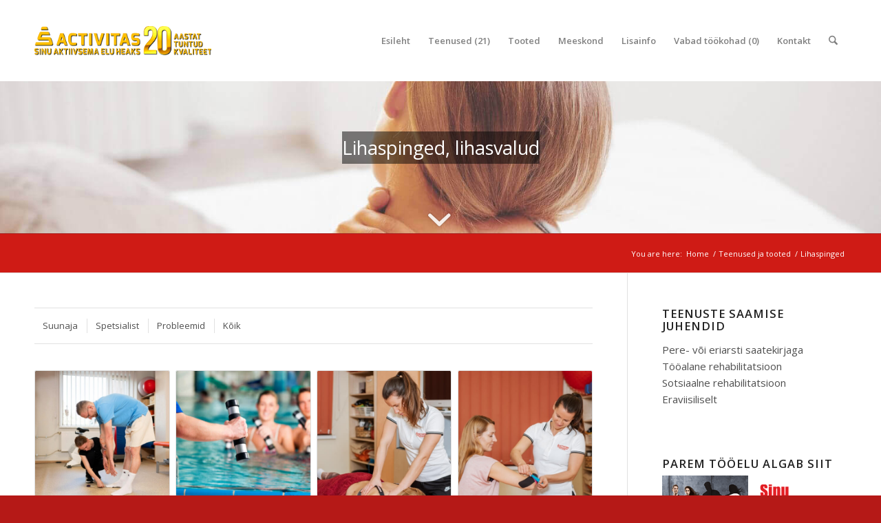

--- FILE ---
content_type: text/html; charset=UTF-8
request_url: https://activitas.ee/teenused-kategoorias/lihaspinged/
body_size: 30471
content:
<!DOCTYPE html>
<html lang="et" class="html_stretched responsive av-preloader-active av-preloader-enabled  html_header_top html_logo_left html_main_nav_header html_menu_right html_large html_header_sticky html_header_shrinking html_mobile_menu_tablet html_header_searchicon html_content_align_center html_header_unstick_top_disabled html_header_stretch_disabled html_minimal_header html_elegant-blog html_modern-blog html_av-submenu-hidden html_av-submenu-display-click html_av-overlay-side html_av-overlay-side-classic html_av-submenu-noclone html_entry_id_5581 av-cookies-no-cookie-consent av-no-preview av-default-lightbox html_text_menu_active av-mobile-menu-switch-default">
<head>
<meta charset="UTF-8" />


<!-- mobile setting -->
<meta name="viewport" content="width=device-width, initial-scale=1">

<!-- Scripts/CSS and wp_head hook -->
<meta name='robots' content='index, follow, max-image-preview:large, max-snippet:-1, max-video-preview:-1' />

	<!-- This site is optimized with the Yoast SEO plugin v26.7 - https://yoast.com/wordpress/plugins/seo/ -->
	<title>Lihaspinged - Activitas</title>
	<link rel="canonical" href="https://activitas.ee/teenused-kategoorias/lihaspinged/" />
	<meta property="og:locale" content="et_EE" />
	<meta property="og:type" content="article" />
	<meta property="og:title" content="Lihaspinged - Activitas" />
	<meta property="og:description" content="Lihaspinged, lihasvalud" />
	<meta property="og:url" content="https://activitas.ee/teenused-kategoorias/lihaspinged/" />
	<meta property="og:site_name" content="Activitas" />
	<meta property="og:image" content="https://activitas.ee/wp-content/uploads/2016/07/Lihaspinged_seljal.jpg" />
	<meta property="og:image:width" content="1688" />
	<meta property="og:image:height" content="1125" />
	<meta property="og:image:type" content="image/jpeg" />
	<meta name="twitter:card" content="summary_large_image" />
	<script type="application/ld+json" class="yoast-schema-graph">{"@context":"https://schema.org","@graph":[{"@type":"CollectionPage","@id":"https://activitas.ee/teenused-kategoorias/lihaspinged/","url":"https://activitas.ee/teenused-kategoorias/lihaspinged/","name":"Lihaspinged - Activitas","isPartOf":{"@id":"https://activitas.ee/#website"},"primaryImageOfPage":{"@id":"https://activitas.ee/teenused-kategoorias/lihaspinged/#primaryimage"},"image":{"@id":"https://activitas.ee/teenused-kategoorias/lihaspinged/#primaryimage"},"thumbnailUrl":"https://activitas.ee/wp-content/uploads/2025/10/Fusioteraapia-sessioon-Tartu-Activitas-rehabilitatsioon-Tartu.jpg","breadcrumb":{"@id":"https://activitas.ee/teenused-kategoorias/lihaspinged/#breadcrumb"},"inLanguage":"et"},{"@type":"ImageObject","inLanguage":"et","@id":"https://activitas.ee/teenused-kategoorias/lihaspinged/#primaryimage","url":"https://activitas.ee/wp-content/uploads/2025/10/Fusioteraapia-sessioon-Tartu-Activitas-rehabilitatsioon-Tartu.jpg","contentUrl":"https://activitas.ee/wp-content/uploads/2025/10/Fusioteraapia-sessioon-Tartu-Activitas-rehabilitatsioon-Tartu.jpg","width":2048,"height":1365},{"@type":"BreadcrumbList","@id":"https://activitas.ee/teenused-kategoorias/lihaspinged/#breadcrumb","itemListElement":[{"@type":"ListItem","position":1,"name":"Home","item":"https://activitas.ee/esileht/"},{"@type":"ListItem","position":2,"name":"Lihaspinged"}]},{"@type":"WebSite","@id":"https://activitas.ee/#website","url":"https://activitas.ee/","name":"Activitas: Lahendused tervise- ja sotsiaalprobleemidele","description":"Teenused ja tooted tööelu ning igapäevaelu parandamiseks.","publisher":{"@id":"https://activitas.ee/#organization"},"potentialAction":[{"@type":"SearchAction","target":{"@type":"EntryPoint","urlTemplate":"https://activitas.ee/?s={search_term_string}"},"query-input":{"@type":"PropertyValueSpecification","valueRequired":true,"valueName":"search_term_string"}}],"inLanguage":"et"},{"@type":"Organization","@id":"https://activitas.ee/#organization","name":"Activitas","url":"https://activitas.ee/","logo":{"@type":"ImageObject","inLanguage":"et","@id":"https://activitas.ee/#/schema/logo/image/","url":"https://activitas.ee/wp-content/uploads/2016/07/activitas.png","contentUrl":"https://activitas.ee/wp-content/uploads/2016/07/activitas.png","width":340,"height":156,"caption":"Activitas"},"image":{"@id":"https://activitas.ee/#/schema/logo/image/"},"sameAs":["https://www.facebook.com/activitasrehabilitatsioon/","https://www.instagram.com/ergoservice/","https://www.youtube.com/channel/UCrxTxvHrjuCfkjLEqQPYkdA/"]}]}</script>
	<!-- / Yoast SEO plugin. -->


<link rel="alternate" type="application/rss+xml" title="Activitas &raquo; RSS" href="https://activitas.ee/feed/" />
<link rel="alternate" type="application/rss+xml" title="Activitas &raquo; Kommentaaride RSS" href="https://activitas.ee/comments/feed/" />
<link rel="alternate" type="application/rss+xml" title="Activitas &raquo; Lihaspinged Kategooria uudisevoog" href="https://activitas.ee/teenused-kategoorias/lihaspinged/feed/" />

<!-- google webfont font replacement -->

			<script type='text/javascript'>

				(function() {

					/*	check if webfonts are disabled by user setting via cookie - or user must opt in.	*/
					var html = document.getElementsByTagName('html')[0];
					var cookie_check = html.className.indexOf('av-cookies-needs-opt-in') >= 0 || html.className.indexOf('av-cookies-can-opt-out') >= 0;
					var allow_continue = true;
					var silent_accept_cookie = html.className.indexOf('av-cookies-user-silent-accept') >= 0;

					if( cookie_check && ! silent_accept_cookie )
					{
						if( ! document.cookie.match(/aviaCookieConsent/) || html.className.indexOf('av-cookies-session-refused') >= 0 )
						{
							allow_continue = false;
						}
						else
						{
							if( ! document.cookie.match(/aviaPrivacyRefuseCookiesHideBar/) )
							{
								allow_continue = false;
							}
							else if( ! document.cookie.match(/aviaPrivacyEssentialCookiesEnabled/) )
							{
								allow_continue = false;
							}
							else if( document.cookie.match(/aviaPrivacyGoogleWebfontsDisabled/) )
							{
								allow_continue = false;
							}
						}
					}

					if( allow_continue )
					{
						var f = document.createElement('link');

						f.type 	= 'text/css';
						f.rel 	= 'stylesheet';
						f.href 	= 'https://fonts.googleapis.com/css?family=Open+Sans:400,600&display=auto';
						f.id 	= 'avia-google-webfont';

						document.getElementsByTagName('head')[0].appendChild(f);
					}
				})();

			</script>
			<style id='wp-img-auto-sizes-contain-inline-css' type='text/css'>
img:is([sizes=auto i],[sizes^="auto," i]){contain-intrinsic-size:3000px 1500px}
/*# sourceURL=wp-img-auto-sizes-contain-inline-css */
</style>
<link rel='stylesheet' id='avia-grid-css' href='https://activitas.ee/wp-content/themes/enfold/css/grid.min.css?ver=7.1.3' type='text/css' media='all' />
<link rel='stylesheet' id='avia-base-css' href='https://activitas.ee/wp-content/themes/enfold/css/base.min.css?ver=7.1.3' type='text/css' media='all' />
<link rel='stylesheet' id='avia-layout-css' href='https://activitas.ee/wp-content/themes/enfold/css/layout.min.css?ver=7.1.3' type='text/css' media='all' />
<link rel='stylesheet' id='avia-module-audioplayer-css' href='https://activitas.ee/wp-content/themes/enfold/config-templatebuilder/avia-shortcodes/audio-player/audio-player.min.css?ver=7.1.3' type='text/css' media='all' />
<link rel='stylesheet' id='avia-module-blog-css' href='https://activitas.ee/wp-content/themes/enfold/config-templatebuilder/avia-shortcodes/blog/blog.min.css?ver=7.1.3' type='text/css' media='all' />
<link rel='stylesheet' id='avia-module-postslider-css' href='https://activitas.ee/wp-content/themes/enfold/config-templatebuilder/avia-shortcodes/postslider/postslider.min.css?ver=7.1.3' type='text/css' media='all' />
<link rel='stylesheet' id='avia-module-button-css' href='https://activitas.ee/wp-content/themes/enfold/config-templatebuilder/avia-shortcodes/buttons/buttons.min.css?ver=7.1.3' type='text/css' media='all' />
<link rel='stylesheet' id='avia-module-buttonrow-css' href='https://activitas.ee/wp-content/themes/enfold/config-templatebuilder/avia-shortcodes/buttonrow/buttonrow.min.css?ver=7.1.3' type='text/css' media='all' />
<link rel='stylesheet' id='avia-module-button-fullwidth-css' href='https://activitas.ee/wp-content/themes/enfold/config-templatebuilder/avia-shortcodes/buttons_fullwidth/buttons_fullwidth.min.css?ver=7.1.3' type='text/css' media='all' />
<link rel='stylesheet' id='avia-module-catalogue-css' href='https://activitas.ee/wp-content/themes/enfold/config-templatebuilder/avia-shortcodes/catalogue/catalogue.min.css?ver=7.1.3' type='text/css' media='all' />
<link rel='stylesheet' id='avia-module-comments-css' href='https://activitas.ee/wp-content/themes/enfold/config-templatebuilder/avia-shortcodes/comments/comments.min.css?ver=7.1.3' type='text/css' media='all' />
<link rel='stylesheet' id='avia-module-contact-css' href='https://activitas.ee/wp-content/themes/enfold/config-templatebuilder/avia-shortcodes/contact/contact.min.css?ver=7.1.3' type='text/css' media='all' />
<link rel='stylesheet' id='avia-module-slideshow-css' href='https://activitas.ee/wp-content/themes/enfold/config-templatebuilder/avia-shortcodes/slideshow/slideshow.min.css?ver=7.1.3' type='text/css' media='all' />
<link rel='stylesheet' id='avia-module-slideshow-contentpartner-css' href='https://activitas.ee/wp-content/themes/enfold/config-templatebuilder/avia-shortcodes/contentslider/contentslider.min.css?ver=7.1.3' type='text/css' media='all' />
<link rel='stylesheet' id='avia-module-countdown-css' href='https://activitas.ee/wp-content/themes/enfold/config-templatebuilder/avia-shortcodes/countdown/countdown.min.css?ver=7.1.3' type='text/css' media='all' />
<link rel='stylesheet' id='avia-module-dynamic-field-css' href='https://activitas.ee/wp-content/themes/enfold/config-templatebuilder/avia-shortcodes/dynamic_field/dynamic_field.min.css?ver=7.1.3' type='text/css' media='all' />
<link rel='stylesheet' id='avia-module-gallery-css' href='https://activitas.ee/wp-content/themes/enfold/config-templatebuilder/avia-shortcodes/gallery/gallery.min.css?ver=7.1.3' type='text/css' media='all' />
<link rel='stylesheet' id='avia-module-gallery-hor-css' href='https://activitas.ee/wp-content/themes/enfold/config-templatebuilder/avia-shortcodes/gallery_horizontal/gallery_horizontal.min.css?ver=7.1.3' type='text/css' media='all' />
<link rel='stylesheet' id='avia-module-maps-css' href='https://activitas.ee/wp-content/themes/enfold/config-templatebuilder/avia-shortcodes/google_maps/google_maps.min.css?ver=7.1.3' type='text/css' media='all' />
<link rel='stylesheet' id='avia-module-gridrow-css' href='https://activitas.ee/wp-content/themes/enfold/config-templatebuilder/avia-shortcodes/grid_row/grid_row.min.css?ver=7.1.3' type='text/css' media='all' />
<link rel='stylesheet' id='avia-module-heading-css' href='https://activitas.ee/wp-content/themes/enfold/config-templatebuilder/avia-shortcodes/heading/heading.min.css?ver=7.1.3' type='text/css' media='all' />
<link rel='stylesheet' id='avia-module-rotator-css' href='https://activitas.ee/wp-content/themes/enfold/config-templatebuilder/avia-shortcodes/headline_rotator/headline_rotator.min.css?ver=7.1.3' type='text/css' media='all' />
<link rel='stylesheet' id='avia-module-hr-css' href='https://activitas.ee/wp-content/themes/enfold/config-templatebuilder/avia-shortcodes/hr/hr.min.css?ver=7.1.3' type='text/css' media='all' />
<link rel='stylesheet' id='avia-module-icon-css' href='https://activitas.ee/wp-content/themes/enfold/config-templatebuilder/avia-shortcodes/icon/icon.min.css?ver=7.1.3' type='text/css' media='all' />
<link rel='stylesheet' id='avia-module-icon-circles-css' href='https://activitas.ee/wp-content/themes/enfold/config-templatebuilder/avia-shortcodes/icon_circles/icon_circles.min.css?ver=7.1.3' type='text/css' media='all' />
<link rel='stylesheet' id='avia-module-iconbox-css' href='https://activitas.ee/wp-content/themes/enfold/config-templatebuilder/avia-shortcodes/iconbox/iconbox.min.css?ver=7.1.3' type='text/css' media='all' />
<link rel='stylesheet' id='avia-module-icongrid-css' href='https://activitas.ee/wp-content/themes/enfold/config-templatebuilder/avia-shortcodes/icongrid/icongrid.min.css?ver=7.1.3' type='text/css' media='all' />
<link rel='stylesheet' id='avia-module-iconlist-css' href='https://activitas.ee/wp-content/themes/enfold/config-templatebuilder/avia-shortcodes/iconlist/iconlist.min.css?ver=7.1.3' type='text/css' media='all' />
<link rel='stylesheet' id='avia-module-image-css' href='https://activitas.ee/wp-content/themes/enfold/config-templatebuilder/avia-shortcodes/image/image.min.css?ver=7.1.3' type='text/css' media='all' />
<link rel='stylesheet' id='avia-module-image-diff-css' href='https://activitas.ee/wp-content/themes/enfold/config-templatebuilder/avia-shortcodes/image_diff/image_diff.min.css?ver=7.1.3' type='text/css' media='all' />
<link rel='stylesheet' id='avia-module-hotspot-css' href='https://activitas.ee/wp-content/themes/enfold/config-templatebuilder/avia-shortcodes/image_hotspots/image_hotspots.min.css?ver=7.1.3' type='text/css' media='all' />
<link rel='stylesheet' id='avia-module-sc-lottie-animation-css' href='https://activitas.ee/wp-content/themes/enfold/config-templatebuilder/avia-shortcodes/lottie_animation/lottie_animation.min.css?ver=7.1.3' type='text/css' media='all' />
<link rel='stylesheet' id='avia-module-magazine-css' href='https://activitas.ee/wp-content/themes/enfold/config-templatebuilder/avia-shortcodes/magazine/magazine.min.css?ver=7.1.3' type='text/css' media='all' />
<link rel='stylesheet' id='avia-module-masonry-css' href='https://activitas.ee/wp-content/themes/enfold/config-templatebuilder/avia-shortcodes/masonry_entries/masonry_entries.min.css?ver=7.1.3' type='text/css' media='all' />
<link rel='stylesheet' id='avia-siteloader-css' href='https://activitas.ee/wp-content/themes/enfold/css/avia-snippet-site-preloader.min.css?ver=7.1.3' type='text/css' media='all' />
<link rel='stylesheet' id='avia-module-menu-css' href='https://activitas.ee/wp-content/themes/enfold/config-templatebuilder/avia-shortcodes/menu/menu.min.css?ver=7.1.3' type='text/css' media='all' />
<link rel='stylesheet' id='avia-module-notification-css' href='https://activitas.ee/wp-content/themes/enfold/config-templatebuilder/avia-shortcodes/notification/notification.min.css?ver=7.1.3' type='text/css' media='all' />
<link rel='stylesheet' id='avia-module-numbers-css' href='https://activitas.ee/wp-content/themes/enfold/config-templatebuilder/avia-shortcodes/numbers/numbers.min.css?ver=7.1.3' type='text/css' media='all' />
<link rel='stylesheet' id='avia-module-portfolio-css' href='https://activitas.ee/wp-content/themes/enfold/config-templatebuilder/avia-shortcodes/portfolio/portfolio.min.css?ver=7.1.3' type='text/css' media='all' />
<link rel='stylesheet' id='avia-module-post-metadata-css' href='https://activitas.ee/wp-content/themes/enfold/config-templatebuilder/avia-shortcodes/post_metadata/post_metadata.min.css?ver=7.1.3' type='text/css' media='all' />
<link rel='stylesheet' id='avia-module-progress-bar-css' href='https://activitas.ee/wp-content/themes/enfold/config-templatebuilder/avia-shortcodes/progressbar/progressbar.min.css?ver=7.1.3' type='text/css' media='all' />
<link rel='stylesheet' id='avia-module-promobox-css' href='https://activitas.ee/wp-content/themes/enfold/config-templatebuilder/avia-shortcodes/promobox/promobox.min.css?ver=7.1.3' type='text/css' media='all' />
<link rel='stylesheet' id='avia-sc-search-css' href='https://activitas.ee/wp-content/themes/enfold/config-templatebuilder/avia-shortcodes/search/search.min.css?ver=7.1.3' type='text/css' media='all' />
<link rel='stylesheet' id='avia-module-slideshow-accordion-css' href='https://activitas.ee/wp-content/themes/enfold/config-templatebuilder/avia-shortcodes/slideshow_accordion/slideshow_accordion.min.css?ver=7.1.3' type='text/css' media='all' />
<link rel='stylesheet' id='avia-module-slideshow-feature-image-css' href='https://activitas.ee/wp-content/themes/enfold/config-templatebuilder/avia-shortcodes/slideshow_feature_image/slideshow_feature_image.min.css?ver=7.1.3' type='text/css' media='all' />
<link rel='stylesheet' id='avia-module-slideshow-fullsize-css' href='https://activitas.ee/wp-content/themes/enfold/config-templatebuilder/avia-shortcodes/slideshow_fullsize/slideshow_fullsize.min.css?ver=7.1.3' type='text/css' media='all' />
<link rel='stylesheet' id='avia-module-slideshow-fullscreen-css' href='https://activitas.ee/wp-content/themes/enfold/config-templatebuilder/avia-shortcodes/slideshow_fullscreen/slideshow_fullscreen.min.css?ver=7.1.3' type='text/css' media='all' />
<link rel='stylesheet' id='avia-module-slideshow-ls-css' href='https://activitas.ee/wp-content/themes/enfold/config-templatebuilder/avia-shortcodes/slideshow_layerslider/slideshow_layerslider.min.css?ver=7.1.3' type='text/css' media='all' />
<link rel='stylesheet' id='avia-module-social-css' href='https://activitas.ee/wp-content/themes/enfold/config-templatebuilder/avia-shortcodes/social_share/social_share.min.css?ver=7.1.3' type='text/css' media='all' />
<link rel='stylesheet' id='avia-module-tabsection-css' href='https://activitas.ee/wp-content/themes/enfold/config-templatebuilder/avia-shortcodes/tab_section/tab_section.min.css?ver=7.1.3' type='text/css' media='all' />
<link rel='stylesheet' id='avia-module-table-css' href='https://activitas.ee/wp-content/themes/enfold/config-templatebuilder/avia-shortcodes/table/table.min.css?ver=7.1.3' type='text/css' media='all' />
<link rel='stylesheet' id='avia-module-tabs-css' href='https://activitas.ee/wp-content/themes/enfold/config-templatebuilder/avia-shortcodes/tabs/tabs.min.css?ver=7.1.3' type='text/css' media='all' />
<link rel='stylesheet' id='avia-module-team-css' href='https://activitas.ee/wp-content/themes/enfold/config-templatebuilder/avia-shortcodes/team/team.min.css?ver=7.1.3' type='text/css' media='all' />
<link rel='stylesheet' id='avia-module-testimonials-css' href='https://activitas.ee/wp-content/themes/enfold/config-templatebuilder/avia-shortcodes/testimonials/testimonials.min.css?ver=7.1.3' type='text/css' media='all' />
<link rel='stylesheet' id='avia-module-timeline-css' href='https://activitas.ee/wp-content/themes/enfold/config-templatebuilder/avia-shortcodes/timeline/timeline.min.css?ver=7.1.3' type='text/css' media='all' />
<link rel='stylesheet' id='avia-module-toggles-css' href='https://activitas.ee/wp-content/themes/enfold/config-templatebuilder/avia-shortcodes/toggles/toggles.min.css?ver=7.1.3' type='text/css' media='all' />
<link rel='stylesheet' id='avia-module-video-css' href='https://activitas.ee/wp-content/themes/enfold/config-templatebuilder/avia-shortcodes/video/video.min.css?ver=7.1.3' type='text/css' media='all' />
<link rel='stylesheet' id='avia-scs-css' href='https://activitas.ee/wp-content/themes/enfold/css/shortcodes.min.css?ver=7.1.3' type='text/css' media='all' />
<link rel='stylesheet' id='avia-woocommerce-css-css' href='https://activitas.ee/wp-content/themes/enfold/config-woocommerce/woocommerce-mod.min.css?ver=7.1.3' type='text/css' media='all' />
<style id='wp-emoji-styles-inline-css' type='text/css'>

	img.wp-smiley, img.emoji {
		display: inline !important;
		border: none !important;
		box-shadow: none !important;
		height: 1em !important;
		width: 1em !important;
		margin: 0 0.07em !important;
		vertical-align: -0.1em !important;
		background: none !important;
		padding: 0 !important;
	}
/*# sourceURL=wp-emoji-styles-inline-css */
</style>
<link rel='stylesheet' id='wp-block-library-css' href='https://activitas.ee/wp-includes/css/dist/block-library/style.min.css?ver=6.9' type='text/css' media='all' />
<link rel='stylesheet' id='wc-blocks-style-css' href='https://activitas.ee/wp-content/plugins/woocommerce/assets/client/blocks/wc-blocks.css?ver=wc-10.4.3' type='text/css' media='all' />
<style id='global-styles-inline-css' type='text/css'>
:root{--wp--preset--aspect-ratio--square: 1;--wp--preset--aspect-ratio--4-3: 4/3;--wp--preset--aspect-ratio--3-4: 3/4;--wp--preset--aspect-ratio--3-2: 3/2;--wp--preset--aspect-ratio--2-3: 2/3;--wp--preset--aspect-ratio--16-9: 16/9;--wp--preset--aspect-ratio--9-16: 9/16;--wp--preset--color--black: #000000;--wp--preset--color--cyan-bluish-gray: #abb8c3;--wp--preset--color--white: #ffffff;--wp--preset--color--pale-pink: #f78da7;--wp--preset--color--vivid-red: #cf2e2e;--wp--preset--color--luminous-vivid-orange: #ff6900;--wp--preset--color--luminous-vivid-amber: #fcb900;--wp--preset--color--light-green-cyan: #7bdcb5;--wp--preset--color--vivid-green-cyan: #00d084;--wp--preset--color--pale-cyan-blue: #8ed1fc;--wp--preset--color--vivid-cyan-blue: #0693e3;--wp--preset--color--vivid-purple: #9b51e0;--wp--preset--color--metallic-red: #b02b2c;--wp--preset--color--maximum-yellow-red: #edae44;--wp--preset--color--yellow-sun: #eeee22;--wp--preset--color--palm-leaf: #83a846;--wp--preset--color--aero: #7bb0e7;--wp--preset--color--old-lavender: #745f7e;--wp--preset--color--steel-teal: #5f8789;--wp--preset--color--raspberry-pink: #d65799;--wp--preset--color--medium-turquoise: #4ecac2;--wp--preset--gradient--vivid-cyan-blue-to-vivid-purple: linear-gradient(135deg,rgb(6,147,227) 0%,rgb(155,81,224) 100%);--wp--preset--gradient--light-green-cyan-to-vivid-green-cyan: linear-gradient(135deg,rgb(122,220,180) 0%,rgb(0,208,130) 100%);--wp--preset--gradient--luminous-vivid-amber-to-luminous-vivid-orange: linear-gradient(135deg,rgb(252,185,0) 0%,rgb(255,105,0) 100%);--wp--preset--gradient--luminous-vivid-orange-to-vivid-red: linear-gradient(135deg,rgb(255,105,0) 0%,rgb(207,46,46) 100%);--wp--preset--gradient--very-light-gray-to-cyan-bluish-gray: linear-gradient(135deg,rgb(238,238,238) 0%,rgb(169,184,195) 100%);--wp--preset--gradient--cool-to-warm-spectrum: linear-gradient(135deg,rgb(74,234,220) 0%,rgb(151,120,209) 20%,rgb(207,42,186) 40%,rgb(238,44,130) 60%,rgb(251,105,98) 80%,rgb(254,248,76) 100%);--wp--preset--gradient--blush-light-purple: linear-gradient(135deg,rgb(255,206,236) 0%,rgb(152,150,240) 100%);--wp--preset--gradient--blush-bordeaux: linear-gradient(135deg,rgb(254,205,165) 0%,rgb(254,45,45) 50%,rgb(107,0,62) 100%);--wp--preset--gradient--luminous-dusk: linear-gradient(135deg,rgb(255,203,112) 0%,rgb(199,81,192) 50%,rgb(65,88,208) 100%);--wp--preset--gradient--pale-ocean: linear-gradient(135deg,rgb(255,245,203) 0%,rgb(182,227,212) 50%,rgb(51,167,181) 100%);--wp--preset--gradient--electric-grass: linear-gradient(135deg,rgb(202,248,128) 0%,rgb(113,206,126) 100%);--wp--preset--gradient--midnight: linear-gradient(135deg,rgb(2,3,129) 0%,rgb(40,116,252) 100%);--wp--preset--font-size--small: 1rem;--wp--preset--font-size--medium: 1.125rem;--wp--preset--font-size--large: 1.75rem;--wp--preset--font-size--x-large: clamp(1.75rem, 3vw, 2.25rem);--wp--preset--spacing--20: 0.44rem;--wp--preset--spacing--30: 0.67rem;--wp--preset--spacing--40: 1rem;--wp--preset--spacing--50: 1.5rem;--wp--preset--spacing--60: 2.25rem;--wp--preset--spacing--70: 3.38rem;--wp--preset--spacing--80: 5.06rem;--wp--preset--shadow--natural: 6px 6px 9px rgba(0, 0, 0, 0.2);--wp--preset--shadow--deep: 12px 12px 50px rgba(0, 0, 0, 0.4);--wp--preset--shadow--sharp: 6px 6px 0px rgba(0, 0, 0, 0.2);--wp--preset--shadow--outlined: 6px 6px 0px -3px rgb(255, 255, 255), 6px 6px rgb(0, 0, 0);--wp--preset--shadow--crisp: 6px 6px 0px rgb(0, 0, 0);}:root { --wp--style--global--content-size: 800px;--wp--style--global--wide-size: 1130px; }:where(body) { margin: 0; }.wp-site-blocks > .alignleft { float: left; margin-right: 2em; }.wp-site-blocks > .alignright { float: right; margin-left: 2em; }.wp-site-blocks > .aligncenter { justify-content: center; margin-left: auto; margin-right: auto; }:where(.is-layout-flex){gap: 0.5em;}:where(.is-layout-grid){gap: 0.5em;}.is-layout-flow > .alignleft{float: left;margin-inline-start: 0;margin-inline-end: 2em;}.is-layout-flow > .alignright{float: right;margin-inline-start: 2em;margin-inline-end: 0;}.is-layout-flow > .aligncenter{margin-left: auto !important;margin-right: auto !important;}.is-layout-constrained > .alignleft{float: left;margin-inline-start: 0;margin-inline-end: 2em;}.is-layout-constrained > .alignright{float: right;margin-inline-start: 2em;margin-inline-end: 0;}.is-layout-constrained > .aligncenter{margin-left: auto !important;margin-right: auto !important;}.is-layout-constrained > :where(:not(.alignleft):not(.alignright):not(.alignfull)){max-width: var(--wp--style--global--content-size);margin-left: auto !important;margin-right: auto !important;}.is-layout-constrained > .alignwide{max-width: var(--wp--style--global--wide-size);}body .is-layout-flex{display: flex;}.is-layout-flex{flex-wrap: wrap;align-items: center;}.is-layout-flex > :is(*, div){margin: 0;}body .is-layout-grid{display: grid;}.is-layout-grid > :is(*, div){margin: 0;}body{padding-top: 0px;padding-right: 0px;padding-bottom: 0px;padding-left: 0px;}a:where(:not(.wp-element-button)){text-decoration: underline;}:root :where(.wp-element-button, .wp-block-button__link){background-color: #32373c;border-width: 0;color: #fff;font-family: inherit;font-size: inherit;font-style: inherit;font-weight: inherit;letter-spacing: inherit;line-height: inherit;padding-top: calc(0.667em + 2px);padding-right: calc(1.333em + 2px);padding-bottom: calc(0.667em + 2px);padding-left: calc(1.333em + 2px);text-decoration: none;text-transform: inherit;}.has-black-color{color: var(--wp--preset--color--black) !important;}.has-cyan-bluish-gray-color{color: var(--wp--preset--color--cyan-bluish-gray) !important;}.has-white-color{color: var(--wp--preset--color--white) !important;}.has-pale-pink-color{color: var(--wp--preset--color--pale-pink) !important;}.has-vivid-red-color{color: var(--wp--preset--color--vivid-red) !important;}.has-luminous-vivid-orange-color{color: var(--wp--preset--color--luminous-vivid-orange) !important;}.has-luminous-vivid-amber-color{color: var(--wp--preset--color--luminous-vivid-amber) !important;}.has-light-green-cyan-color{color: var(--wp--preset--color--light-green-cyan) !important;}.has-vivid-green-cyan-color{color: var(--wp--preset--color--vivid-green-cyan) !important;}.has-pale-cyan-blue-color{color: var(--wp--preset--color--pale-cyan-blue) !important;}.has-vivid-cyan-blue-color{color: var(--wp--preset--color--vivid-cyan-blue) !important;}.has-vivid-purple-color{color: var(--wp--preset--color--vivid-purple) !important;}.has-metallic-red-color{color: var(--wp--preset--color--metallic-red) !important;}.has-maximum-yellow-red-color{color: var(--wp--preset--color--maximum-yellow-red) !important;}.has-yellow-sun-color{color: var(--wp--preset--color--yellow-sun) !important;}.has-palm-leaf-color{color: var(--wp--preset--color--palm-leaf) !important;}.has-aero-color{color: var(--wp--preset--color--aero) !important;}.has-old-lavender-color{color: var(--wp--preset--color--old-lavender) !important;}.has-steel-teal-color{color: var(--wp--preset--color--steel-teal) !important;}.has-raspberry-pink-color{color: var(--wp--preset--color--raspberry-pink) !important;}.has-medium-turquoise-color{color: var(--wp--preset--color--medium-turquoise) !important;}.has-black-background-color{background-color: var(--wp--preset--color--black) !important;}.has-cyan-bluish-gray-background-color{background-color: var(--wp--preset--color--cyan-bluish-gray) !important;}.has-white-background-color{background-color: var(--wp--preset--color--white) !important;}.has-pale-pink-background-color{background-color: var(--wp--preset--color--pale-pink) !important;}.has-vivid-red-background-color{background-color: var(--wp--preset--color--vivid-red) !important;}.has-luminous-vivid-orange-background-color{background-color: var(--wp--preset--color--luminous-vivid-orange) !important;}.has-luminous-vivid-amber-background-color{background-color: var(--wp--preset--color--luminous-vivid-amber) !important;}.has-light-green-cyan-background-color{background-color: var(--wp--preset--color--light-green-cyan) !important;}.has-vivid-green-cyan-background-color{background-color: var(--wp--preset--color--vivid-green-cyan) !important;}.has-pale-cyan-blue-background-color{background-color: var(--wp--preset--color--pale-cyan-blue) !important;}.has-vivid-cyan-blue-background-color{background-color: var(--wp--preset--color--vivid-cyan-blue) !important;}.has-vivid-purple-background-color{background-color: var(--wp--preset--color--vivid-purple) !important;}.has-metallic-red-background-color{background-color: var(--wp--preset--color--metallic-red) !important;}.has-maximum-yellow-red-background-color{background-color: var(--wp--preset--color--maximum-yellow-red) !important;}.has-yellow-sun-background-color{background-color: var(--wp--preset--color--yellow-sun) !important;}.has-palm-leaf-background-color{background-color: var(--wp--preset--color--palm-leaf) !important;}.has-aero-background-color{background-color: var(--wp--preset--color--aero) !important;}.has-old-lavender-background-color{background-color: var(--wp--preset--color--old-lavender) !important;}.has-steel-teal-background-color{background-color: var(--wp--preset--color--steel-teal) !important;}.has-raspberry-pink-background-color{background-color: var(--wp--preset--color--raspberry-pink) !important;}.has-medium-turquoise-background-color{background-color: var(--wp--preset--color--medium-turquoise) !important;}.has-black-border-color{border-color: var(--wp--preset--color--black) !important;}.has-cyan-bluish-gray-border-color{border-color: var(--wp--preset--color--cyan-bluish-gray) !important;}.has-white-border-color{border-color: var(--wp--preset--color--white) !important;}.has-pale-pink-border-color{border-color: var(--wp--preset--color--pale-pink) !important;}.has-vivid-red-border-color{border-color: var(--wp--preset--color--vivid-red) !important;}.has-luminous-vivid-orange-border-color{border-color: var(--wp--preset--color--luminous-vivid-orange) !important;}.has-luminous-vivid-amber-border-color{border-color: var(--wp--preset--color--luminous-vivid-amber) !important;}.has-light-green-cyan-border-color{border-color: var(--wp--preset--color--light-green-cyan) !important;}.has-vivid-green-cyan-border-color{border-color: var(--wp--preset--color--vivid-green-cyan) !important;}.has-pale-cyan-blue-border-color{border-color: var(--wp--preset--color--pale-cyan-blue) !important;}.has-vivid-cyan-blue-border-color{border-color: var(--wp--preset--color--vivid-cyan-blue) !important;}.has-vivid-purple-border-color{border-color: var(--wp--preset--color--vivid-purple) !important;}.has-metallic-red-border-color{border-color: var(--wp--preset--color--metallic-red) !important;}.has-maximum-yellow-red-border-color{border-color: var(--wp--preset--color--maximum-yellow-red) !important;}.has-yellow-sun-border-color{border-color: var(--wp--preset--color--yellow-sun) !important;}.has-palm-leaf-border-color{border-color: var(--wp--preset--color--palm-leaf) !important;}.has-aero-border-color{border-color: var(--wp--preset--color--aero) !important;}.has-old-lavender-border-color{border-color: var(--wp--preset--color--old-lavender) !important;}.has-steel-teal-border-color{border-color: var(--wp--preset--color--steel-teal) !important;}.has-raspberry-pink-border-color{border-color: var(--wp--preset--color--raspberry-pink) !important;}.has-medium-turquoise-border-color{border-color: var(--wp--preset--color--medium-turquoise) !important;}.has-vivid-cyan-blue-to-vivid-purple-gradient-background{background: var(--wp--preset--gradient--vivid-cyan-blue-to-vivid-purple) !important;}.has-light-green-cyan-to-vivid-green-cyan-gradient-background{background: var(--wp--preset--gradient--light-green-cyan-to-vivid-green-cyan) !important;}.has-luminous-vivid-amber-to-luminous-vivid-orange-gradient-background{background: var(--wp--preset--gradient--luminous-vivid-amber-to-luminous-vivid-orange) !important;}.has-luminous-vivid-orange-to-vivid-red-gradient-background{background: var(--wp--preset--gradient--luminous-vivid-orange-to-vivid-red) !important;}.has-very-light-gray-to-cyan-bluish-gray-gradient-background{background: var(--wp--preset--gradient--very-light-gray-to-cyan-bluish-gray) !important;}.has-cool-to-warm-spectrum-gradient-background{background: var(--wp--preset--gradient--cool-to-warm-spectrum) !important;}.has-blush-light-purple-gradient-background{background: var(--wp--preset--gradient--blush-light-purple) !important;}.has-blush-bordeaux-gradient-background{background: var(--wp--preset--gradient--blush-bordeaux) !important;}.has-luminous-dusk-gradient-background{background: var(--wp--preset--gradient--luminous-dusk) !important;}.has-pale-ocean-gradient-background{background: var(--wp--preset--gradient--pale-ocean) !important;}.has-electric-grass-gradient-background{background: var(--wp--preset--gradient--electric-grass) !important;}.has-midnight-gradient-background{background: var(--wp--preset--gradient--midnight) !important;}.has-small-font-size{font-size: var(--wp--preset--font-size--small) !important;}.has-medium-font-size{font-size: var(--wp--preset--font-size--medium) !important;}.has-large-font-size{font-size: var(--wp--preset--font-size--large) !important;}.has-x-large-font-size{font-size: var(--wp--preset--font-size--x-large) !important;}
/*# sourceURL=global-styles-inline-css */
</style>

<style id='woocommerce-inline-inline-css' type='text/css'>
.woocommerce form .form-row .required { visibility: visible; }
/*# sourceURL=woocommerce-inline-inline-css */
</style>
<link rel='stylesheet' id='montonio-style-css' href='https://activitas.ee/wp-content/plugins/montonio-for-woocommerce/assets/css/montonio-style.css?ver=9.3.2' type='text/css' media='all' />
<link rel='stylesheet' id='avia-fold-unfold-css' href='https://activitas.ee/wp-content/themes/enfold/css/avia-snippet-fold-unfold.min.css?ver=7.1.3' type='text/css' media='all' />
<link rel='stylesheet' id='avia-popup-css-css' href='https://activitas.ee/wp-content/themes/enfold/js/aviapopup/magnific-popup.min.css?ver=7.1.3' type='text/css' media='screen' />
<link rel='stylesheet' id='avia-lightbox-css' href='https://activitas.ee/wp-content/themes/enfold/css/avia-snippet-lightbox.min.css?ver=7.1.3' type='text/css' media='screen' />
<link rel='stylesheet' id='avia-widget-css-css' href='https://activitas.ee/wp-content/themes/enfold/css/avia-snippet-widget.min.css?ver=7.1.3' type='text/css' media='screen' />
<link rel='stylesheet' id='mediaelement-css' href='https://activitas.ee/wp-includes/js/mediaelement/mediaelementplayer-legacy.min.css?ver=4.2.17' type='text/css' media='all' />
<link rel='stylesheet' id='wp-mediaelement-css' href='https://activitas.ee/wp-includes/js/mediaelement/wp-mediaelement.min.css?ver=6.9' type='text/css' media='all' />
<link rel='stylesheet' id='avia-dynamic-css' href='https://activitas.ee/wp-content/uploads/dynamic_avia/enfold.css?ver=695fa338a6c03' type='text/css' media='all' />
<link rel='stylesheet' id='avia-custom-css' href='https://activitas.ee/wp-content/themes/enfold/css/custom.css?ver=7.1.3' type='text/css' media='all' />
<link rel='stylesheet' id='avia-single-post-5581-css' href='https://activitas.ee/wp-content/uploads/dynamic_avia/avia_posts_css/post-5581.css?ver=ver-1767884642' type='text/css' media='all' />
<script type="text/javascript" src="https://activitas.ee/wp-includes/js/jquery/jquery.min.js?ver=3.7.1" id="jquery-core-js"></script>
<script type="text/javascript" src="https://activitas.ee/wp-includes/js/jquery/jquery-migrate.min.js?ver=3.4.1" id="jquery-migrate-js"></script>
<script type="text/javascript" src="https://activitas.ee/wp-content/plugins/woocommerce/assets/js/js-cookie/js.cookie.min.js?ver=2.1.4-wc.10.4.3" id="wc-js-cookie-js" defer="defer" data-wp-strategy="defer"></script>
<script type="text/javascript" id="wc-cart-fragments-js-extra">
/* <![CDATA[ */
var wc_cart_fragments_params = {"ajax_url":"/wp-admin/admin-ajax.php","wc_ajax_url":"/?wc-ajax=%%endpoint%%","cart_hash_key":"wc_cart_hash_51738e4ebbd51815aecbcf5651d19db5","fragment_name":"wc_fragments_51738e4ebbd51815aecbcf5651d19db5","request_timeout":"5000"};
//# sourceURL=wc-cart-fragments-js-extra
/* ]]> */
</script>
<script type="text/javascript" src="https://activitas.ee/wp-content/plugins/woocommerce/assets/js/frontend/cart-fragments.min.js?ver=10.4.3" id="wc-cart-fragments-js" defer="defer" data-wp-strategy="defer"></script>
<script type="text/javascript" src="https://activitas.ee/wp-content/plugins/woocommerce/assets/js/jquery-blockui/jquery.blockUI.min.js?ver=2.7.0-wc.10.4.3" id="wc-jquery-blockui-js" defer="defer" data-wp-strategy="defer"></script>
<script type="text/javascript" id="wc-add-to-cart-js-extra">
/* <![CDATA[ */
var wc_add_to_cart_params = {"ajax_url":"/wp-admin/admin-ajax.php","wc_ajax_url":"/?wc-ajax=%%endpoint%%","i18n_view_cart":"Vaata ostukorvi","cart_url":"https://activitas.ee/cart/","is_cart":"","cart_redirect_after_add":"yes"};
//# sourceURL=wc-add-to-cart-js-extra
/* ]]> */
</script>
<script type="text/javascript" src="https://activitas.ee/wp-content/plugins/woocommerce/assets/js/frontend/add-to-cart.min.js?ver=10.4.3" id="wc-add-to-cart-js" defer="defer" data-wp-strategy="defer"></script>
<script type="text/javascript" id="woocommerce-js-extra">
/* <![CDATA[ */
var woocommerce_params = {"ajax_url":"/wp-admin/admin-ajax.php","wc_ajax_url":"/?wc-ajax=%%endpoint%%","i18n_password_show":"Show password","i18n_password_hide":"Hide password"};
//# sourceURL=woocommerce-js-extra
/* ]]> */
</script>
<script type="text/javascript" src="https://activitas.ee/wp-content/plugins/woocommerce/assets/js/frontend/woocommerce.min.js?ver=10.4.3" id="woocommerce-js" defer="defer" data-wp-strategy="defer"></script>
<script type="text/javascript" src="https://activitas.ee/wp-content/themes/enfold/js/avia-js.min.js?ver=7.1.3" id="avia-js-js"></script>
<script type="text/javascript" src="https://activitas.ee/wp-content/themes/enfold/js/avia-compat.min.js?ver=7.1.3" id="avia-compat-js"></script>
<link rel="https://api.w.org/" href="https://activitas.ee/wp-json/" /><link rel="alternate" title="JSON" type="application/json" href="https://activitas.ee/wp-json/wp/v2/product_cat/135" /><link rel="EditURI" type="application/rsd+xml" title="RSD" href="https://activitas.ee/xmlrpc.php?rsd" />
    <!-- Google Ads Global Site Tag -->
    <script async src="https://www.googletagmanager.com/gtag/js?id=AW-992942650"></script>
    <script>
        window.dataLayer = window.dataLayer || [];
        function gtag(){dataLayer.push(arguments);}
        gtag('js', new Date());
	  
        gtag('config', 'AW-992942650');
    </script>
    
<link rel="icon" href="https://activitas.ee/wp-content/uploads/2016/07/activitas_fav.png" type="image/png">
<!--[if lt IE 9]><script src="https://activitas.ee/wp-content/themes/enfold/js/html5shiv.js"></script><![endif]--><link rel="profile" href="https://gmpg.org/xfn/11" />
<link rel="alternate" type="application/rss+xml" title="Activitas RSS2 Feed" href="https://activitas.ee/feed/" />
<link rel="pingback" href="https://activitas.ee/xmlrpc.php" />
	<noscript><style>.woocommerce-product-gallery{ opacity: 1 !important; }</style></noscript>
	
<script id="CookieConsent" src="https://policy.app.cookieinformation.com/uc.js"
    data-culture="ET" data-gcm-version="2.0" type="text/javascript"></script>
		<style type="text/css" id="wp-custom-css">
			.sotsiaalnupudtookuulutus .av-social-sharing-box {
  margin-top: 0px !important;
}

.sotsiaalnupudtookuulutus .av-share-box ul li a  {
  display: block;
  padding: 0px 0;
  color: lightgray;
  font-size: 14px;
  transition: all 0.2s ease-in-out;
}

.sotsiaalnupudtookuulutus .av-share-box .av-share-link-description  {
  margin-bottom: 10px;
  font-size: 15px;
  color: white;
  font-weight: normal;
  font-style: ;
}

/*shoppage 2columns mobile*/
@media only screen and (max-width: 990px) {
.avia_textblock pre, .responsive #top #main .products .product {
width: 45.6% !important;
margin: 0 4% 1% 0;
}}

/*mansory probleemid gallery mobile esileht*/
@media only screen and (max-width: 990px) {
	
.probleemidmansorygalleryesileht1 .av-masonry-entry .av-masonry-entry-title {
  line-height: 1.3em;
  margin: 0;
  font-size: 11px;
}
	.probleemidmansorygalleryesileht1 .av-inner-masonry-content  {
  padding: 12px;
  z-index: 2;
  position: relative;
  width: 100%;
}
}


/*menu item kontakt no show*/
@media only screen and (min-width: 990px) {
.menuitemnoshow {
  display: none!important;
}
}




@media only screen and (max-width: 990px) { 
.responsive #top #wrap_all #two-col-team .flex_column {
   width: 47%!important;	
}

.responsive #top #wrap_all #two-col-team .flex_column:not(:nth-child(2n+1)) {
margin-left: 6%!important;	
clear: none!important;	
}
}

/*shop phone menu no showbig*/
@media only screen and (min-width: 990px) {
#phonemenupood-wrapper {
  display: none!important;
}
}

.select2-search__field
{ border: none!important;
  padding: 0px 0px 0px 3px!important;
	margin:  3px 0px 0px 0px!important;
}

li.select2-search.select2-search--inline
{ 
  margin:  0px 0px 10px 0px!important;
  padding: 3px 0px 0px 3px!important;
  border: none!important;
}

 .select2-selection__choice
{ 
  margin:  1px 1px 1px 1px!important;
}

.woocommerce-widget-layered-nav-dropdown__submit 
{ 
 padding: 9px 10px 7px;!important;
  font-size: 13px;
  min-width: 80px;
	border-radius: 2px;
  padding: 10px;
  font-size: 12px;
  text-decoration: none;
  display: inline-block;
  border-bottom-style: solid;
  border-bottom-width: 1px;
  margin: 3px 0;
    margin-right: 0px;
    margin-bottom: 3px;
    margin-left: 0px;
  line-height: 1.2em;
  position: relative;
  font-weight: normal;
  text-align: center;
  max-width: 100%;
	background-color: #cf1b15;
	color:#ffffff;
	border-color:#ad0903;
}


/*srollable menu item*/
.menuscrollable ul {
height: 470px!important;
overflow: hidden!important;
overflow-y: scroll!important;
}

.menutaandrida
{
margin-left:10px!important;
}



.enfold-shop-submenu-wrapper {
    width: 100%;
    margin-bottom: 40px; /* vahe sorteerimisribaga */
}

/* Menüüriba container */
.enfold-shop-submenu-wrapper {
    position: relative; /* vajalik z-index jaoks */
    z-index: 9999;      /* tõstame menüü sort by riba kohale */
}

/* Avatavad submenu-d */
.enfold-shop-submenu-wrapper .av-submenu-container {
    position: absolute; /* dropdown peab olema absoluutpositsioonis */
    z-index: 9999;      /* tõstame sort by riba kohale */
}

/* Kui Enfold lisab overflow hidden vanematele, peame selle keelama */
.container, .template-shop, .av-content-small {
    overflow: visible !important;
}

/*tee menüü kleepuvaks*/
.container, .template-shop, .av-content-small {
    overflow: visible !important;
}

.enfold-shop-submenu-wrapper {
    position: sticky!important;
    top: 0!important;
    z-index: 9999!important;
    background-color: #fff!important;
}



.product-sorting.avia-product-sorting {
  width: auto;
  float: right!important;
  padding-bottom: 30px;
  position: relative;
  z-index: 9998!important;
	display:none;
}



.semi-transparent-text-back {
    background-color: rgba(0, 0, 0, 0.5);  
    font-size: 27px;  
    text-align: center; 
    line-height: 1.5;
    display: inline;
	padding: 5px 0;
}

.semi-transparent-text-back span {
    background-color: rgba(0, 0, 0, 0.5);  
    font-size: 27px;  
    text-align: center; 
    line-height: 1.5;
    display: inline-block; 
    padding: 0 5px; 
    margin: 0 2px;
}












		</style>
		<style type="text/css">
		@font-face {font-family: 'entypo-fontello-enfold'; font-weight: normal; font-style: normal; font-display: auto;
		src: url('https://activitas.ee/wp-content/themes/enfold/config-templatebuilder/avia-template-builder/assets/fonts/entypo-fontello-enfold/entypo-fontello-enfold.woff2') format('woff2'),
		url('https://activitas.ee/wp-content/themes/enfold/config-templatebuilder/avia-template-builder/assets/fonts/entypo-fontello-enfold/entypo-fontello-enfold.woff') format('woff'),
		url('https://activitas.ee/wp-content/themes/enfold/config-templatebuilder/avia-template-builder/assets/fonts/entypo-fontello-enfold/entypo-fontello-enfold.ttf') format('truetype'),
		url('https://activitas.ee/wp-content/themes/enfold/config-templatebuilder/avia-template-builder/assets/fonts/entypo-fontello-enfold/entypo-fontello-enfold.svg#entypo-fontello-enfold') format('svg'),
		url('https://activitas.ee/wp-content/themes/enfold/config-templatebuilder/avia-template-builder/assets/fonts/entypo-fontello-enfold/entypo-fontello-enfold.eot'),
		url('https://activitas.ee/wp-content/themes/enfold/config-templatebuilder/avia-template-builder/assets/fonts/entypo-fontello-enfold/entypo-fontello-enfold.eot?#iefix') format('embedded-opentype');
		}

		#top .avia-font-entypo-fontello-enfold, body .avia-font-entypo-fontello-enfold, html body [data-av_iconfont='entypo-fontello-enfold']:before{ font-family: 'entypo-fontello-enfold'; }
		
		@font-face {font-family: 'entypo-fontello'; font-weight: normal; font-style: normal; font-display: auto;
		src: url('https://activitas.ee/wp-content/themes/enfold/config-templatebuilder/avia-template-builder/assets/fonts/entypo-fontello/entypo-fontello.woff2') format('woff2'),
		url('https://activitas.ee/wp-content/themes/enfold/config-templatebuilder/avia-template-builder/assets/fonts/entypo-fontello/entypo-fontello.woff') format('woff'),
		url('https://activitas.ee/wp-content/themes/enfold/config-templatebuilder/avia-template-builder/assets/fonts/entypo-fontello/entypo-fontello.ttf') format('truetype'),
		url('https://activitas.ee/wp-content/themes/enfold/config-templatebuilder/avia-template-builder/assets/fonts/entypo-fontello/entypo-fontello.svg#entypo-fontello') format('svg'),
		url('https://activitas.ee/wp-content/themes/enfold/config-templatebuilder/avia-template-builder/assets/fonts/entypo-fontello/entypo-fontello.eot'),
		url('https://activitas.ee/wp-content/themes/enfold/config-templatebuilder/avia-template-builder/assets/fonts/entypo-fontello/entypo-fontello.eot?#iefix') format('embedded-opentype');
		}

		#top .avia-font-entypo-fontello, body .avia-font-entypo-fontello, html body [data-av_iconfont='entypo-fontello']:before{ font-family: 'entypo-fontello'; }
		
		@font-face {font-family: 'go'; font-weight: normal; font-style: normal; font-display: auto;
		src: url('https://activitas.ee/wp-content/uploads/avia_fonts/go/go.woff2') format('woff2'),
		url('https://activitas.ee/wp-content/uploads/avia_fonts/go/go.woff') format('woff'),
		url('https://activitas.ee/wp-content/uploads/avia_fonts/go/go.ttf') format('truetype'),
		url('https://activitas.ee/wp-content/uploads/avia_fonts/go/go.svg#go') format('svg'),
		url('https://activitas.ee/wp-content/uploads/avia_fonts/go/go.eot'),
		url('https://activitas.ee/wp-content/uploads/avia_fonts/go/go.eot?#iefix') format('embedded-opentype');
		}

		#top .avia-font-go, body .avia-font-go, html body [data-av_iconfont='go']:before{ font-family: 'go'; }
		
		@font-face {font-family: 'protsent'; font-weight: normal; font-style: normal; font-display: auto;
		src: url('https://activitas.ee/wp-content/uploads/avia_fonts/protsent/protsent.woff2') format('woff2'),
		url('https://activitas.ee/wp-content/uploads/avia_fonts/protsent/protsent.woff') format('woff'),
		url('https://activitas.ee/wp-content/uploads/avia_fonts/protsent/protsent.ttf') format('truetype'),
		url('https://activitas.ee/wp-content/uploads/avia_fonts/protsent/protsent.svg#protsent') format('svg'),
		url('https://activitas.ee/wp-content/uploads/avia_fonts/protsent/protsent.eot'),
		url('https://activitas.ee/wp-content/uploads/avia_fonts/protsent/protsent.eot?#iefix') format('embedded-opentype');
		}

		#top .avia-font-protsent, body .avia-font-protsent, html body [data-av_iconfont='protsent']:before{ font-family: 'protsent'; }
		
		@font-face {font-family: 'attach'; font-weight: normal; font-style: normal; font-display: auto;
		src: url('https://activitas.ee/wp-content/uploads/avia_fonts/attach/attach.woff2') format('woff2'),
		url('https://activitas.ee/wp-content/uploads/avia_fonts/attach/attach.woff') format('woff'),
		url('https://activitas.ee/wp-content/uploads/avia_fonts/attach/attach.ttf') format('truetype'),
		url('https://activitas.ee/wp-content/uploads/avia_fonts/attach/attach.svg#attach') format('svg'),
		url('https://activitas.ee/wp-content/uploads/avia_fonts/attach/attach.eot'),
		url('https://activitas.ee/wp-content/uploads/avia_fonts/attach/attach.eot?#iefix') format('embedded-opentype');
		}

		#top .avia-font-attach, body .avia-font-attach, html body [data-av_iconfont='attach']:before{ font-family: 'attach'; }
		
		@font-face {font-family: 'medical'; font-weight: normal; font-style: normal; font-display: auto;
		src: url('https://activitas.ee/wp-content/uploads/avia_fonts/medical/medical.woff2') format('woff2'),
		url('https://activitas.ee/wp-content/uploads/avia_fonts/medical/medical.woff') format('woff'),
		url('https://activitas.ee/wp-content/uploads/avia_fonts/medical/medical.ttf') format('truetype'),
		url('https://activitas.ee/wp-content/uploads/avia_fonts/medical/medical.svg#medical') format('svg'),
		url('https://activitas.ee/wp-content/uploads/avia_fonts/medical/medical.eot'),
		url('https://activitas.ee/wp-content/uploads/avia_fonts/medical/medical.eot?#iefix') format('embedded-opentype');
		}

		#top .avia-font-medical, body .avia-font-medical, html body [data-av_iconfont='medical']:before{ font-family: 'medical'; }
		
		@font-face {font-family: 'flaticon-sports'; font-weight: normal; font-style: normal; font-display: auto;
		src: url('https://activitas.ee/wp-content/uploads/avia_fonts/flaticon-sports/flaticon-sports.woff2') format('woff2'),
		url('https://activitas.ee/wp-content/uploads/avia_fonts/flaticon-sports/flaticon-sports.woff') format('woff'),
		url('https://activitas.ee/wp-content/uploads/avia_fonts/flaticon-sports/flaticon-sports.ttf') format('truetype'),
		url('https://activitas.ee/wp-content/uploads/avia_fonts/flaticon-sports/flaticon-sports.svg#flaticon-sports') format('svg'),
		url('https://activitas.ee/wp-content/uploads/avia_fonts/flaticon-sports/flaticon-sports.eot'),
		url('https://activitas.ee/wp-content/uploads/avia_fonts/flaticon-sports/flaticon-sports.eot?#iefix') format('embedded-opentype');
		}

		#top .avia-font-flaticon-sports, body .avia-font-flaticon-sports, html body [data-av_iconfont='flaticon-sports']:before{ font-family: 'flaticon-sports'; }
		
		@font-face {font-family: 'cook'; font-weight: normal; font-style: normal; font-display: auto;
		src: url('https://activitas.ee/wp-content/uploads/avia_fonts/cook/cook.woff2') format('woff2'),
		url('https://activitas.ee/wp-content/uploads/avia_fonts/cook/cook.woff') format('woff'),
		url('https://activitas.ee/wp-content/uploads/avia_fonts/cook/cook.ttf') format('truetype'),
		url('https://activitas.ee/wp-content/uploads/avia_fonts/cook/cook.svg#cook') format('svg'),
		url('https://activitas.ee/wp-content/uploads/avia_fonts/cook/cook.eot'),
		url('https://activitas.ee/wp-content/uploads/avia_fonts/cook/cook.eot?#iefix') format('embedded-opentype');
		}

		#top .avia-font-cook, body .avia-font-cook, html body [data-av_iconfont='cook']:before{ font-family: 'cook'; }
		
		@font-face {font-family: 'pay'; font-weight: normal; font-style: normal; font-display: auto;
		src: url('https://activitas.ee/wp-content/uploads/avia_fonts/pay/pay.woff2') format('woff2'),
		url('https://activitas.ee/wp-content/uploads/avia_fonts/pay/pay.woff') format('woff'),
		url('https://activitas.ee/wp-content/uploads/avia_fonts/pay/pay.ttf') format('truetype'),
		url('https://activitas.ee/wp-content/uploads/avia_fonts/pay/pay.svg#pay') format('svg'),
		url('https://activitas.ee/wp-content/uploads/avia_fonts/pay/pay.eot'),
		url('https://activitas.ee/wp-content/uploads/avia_fonts/pay/pay.eot?#iefix') format('embedded-opentype');
		}

		#top .avia-font-pay, body .avia-font-pay, html body [data-av_iconfont='pay']:before{ font-family: 'pay'; }
		
		@font-face {font-family: 'numbersonetwothree'; font-weight: normal; font-style: normal; font-display: auto;
		src: url('https://activitas.ee/wp-content/uploads/avia_fonts/numbersonetwothree/numbersonetwothree.woff2') format('woff2'),
		url('https://activitas.ee/wp-content/uploads/avia_fonts/numbersonetwothree/numbersonetwothree.woff') format('woff'),
		url('https://activitas.ee/wp-content/uploads/avia_fonts/numbersonetwothree/numbersonetwothree.ttf') format('truetype'),
		url('https://activitas.ee/wp-content/uploads/avia_fonts/numbersonetwothree/numbersonetwothree.svg#numbersonetwothree') format('svg'),
		url('https://activitas.ee/wp-content/uploads/avia_fonts/numbersonetwothree/numbersonetwothree.eot'),
		url('https://activitas.ee/wp-content/uploads/avia_fonts/numbersonetwothree/numbersonetwothree.eot?#iefix') format('embedded-opentype');
		}

		#top .avia-font-numbersonetwothree, body .avia-font-numbersonetwothree, html body [data-av_iconfont='numbersonetwothree']:before{ font-family: 'numbersonetwothree'; }
		
		@font-face {font-family: 'fontello'; font-weight: normal; font-style: normal; font-display: auto;
		src: url('https://activitas.ee/wp-content/uploads/avia_fonts/fontello/fontello.woff2') format('woff2'),
		url('https://activitas.ee/wp-content/uploads/avia_fonts/fontello/fontello.woff') format('woff'),
		url('https://activitas.ee/wp-content/uploads/avia_fonts/fontello/fontello.ttf') format('truetype'),
		url('https://activitas.ee/wp-content/uploads/avia_fonts/fontello/fontello.svg#fontello') format('svg'),
		url('https://activitas.ee/wp-content/uploads/avia_fonts/fontello/fontello.eot'),
		url('https://activitas.ee/wp-content/uploads/avia_fonts/fontello/fontello.eot?#iefix') format('embedded-opentype');
		}

		#top .avia-font-fontello, body .avia-font-fontello, html body [data-av_iconfont='fontello']:before{ font-family: 'fontello'; }
		
		@font-face {font-family: 'sotsiaalnerehab'; font-weight: normal; font-style: normal; font-display: auto;
		src: url('https://activitas.ee/wp-content/uploads/avia_fonts/sotsiaalnerehab/sotsiaalnerehab.woff2') format('woff2'),
		url('https://activitas.ee/wp-content/uploads/avia_fonts/sotsiaalnerehab/sotsiaalnerehab.woff') format('woff'),
		url('https://activitas.ee/wp-content/uploads/avia_fonts/sotsiaalnerehab/sotsiaalnerehab.ttf') format('truetype'),
		url('https://activitas.ee/wp-content/uploads/avia_fonts/sotsiaalnerehab/sotsiaalnerehab.svg#sotsiaalnerehab') format('svg'),
		url('https://activitas.ee/wp-content/uploads/avia_fonts/sotsiaalnerehab/sotsiaalnerehab.eot'),
		url('https://activitas.ee/wp-content/uploads/avia_fonts/sotsiaalnerehab/sotsiaalnerehab.eot?#iefix') format('embedded-opentype');
		}

		#top .avia-font-sotsiaalnerehab, body .avia-font-sotsiaalnerehab, html body [data-av_iconfont='sotsiaalnerehab']:before{ font-family: 'sotsiaalnerehab'; }
		</style>

<!--
Debugging Info for Theme support: 

Theme: Enfold
Version: 7.1.3
Installed: enfold
AviaFramework Version: 5.6
AviaBuilder Version: 6.0
aviaElementManager Version: 1.0.1
ML:384-PU:46-PLA:14
WP:6.9
Compress: CSS:load minified only - JS:load minified only
Updates: enabled - token has changed and not verified
PLAu:10
-->
</head>

<body id="top" class="archive tax-product_cat term-lihaspinged term-135 wp-theme-enfold stretched rtl_columns av-curtain-numeric open_sans  theme-enfold woocommerce woocommerce-page woocommerce-no-js avia-woocommerce-30" itemscope="itemscope" itemtype="https://schema.org/WebPage" >

	<div class='av-siteloader-wrap '><div class="av-siteloader-inner"><div class="av-siteloader-cell"><div class="av-siteloader"><div class="av-siteloader-extra"></div></div></div></div></div>
	<div id='wrap_all'>

	
<header id='header' class='all_colors header_color light_bg_color  av_header_top av_logo_left av_main_nav_header av_menu_right av_large av_header_sticky av_header_shrinking av_header_stretch_disabled av_mobile_menu_tablet av_header_searchicon av_header_unstick_top_disabled av_minimal_header av_bottom_nav_disabled  av_header_border_disabled' aria-label="Header" data-av_shrink_factor='50' role="banner" itemscope="itemscope" itemtype="https://schema.org/WPHeader" >

		<div  id='header_main' class='container_wrap container_wrap_logo'>

        <ul  class = 'menu-item cart_dropdown ' data-success='was added to the cart'><li class="cart_dropdown_first"><a class='cart_dropdown_link avia-svg-icon avia-font-svg_entypo-fontello' href='https://activitas.ee/cart/'><div class="av-cart-container" data-av_svg_icon='basket' data-av_iconset='svg_entypo-fontello'><svg version="1.1" xmlns="http://www.w3.org/2000/svg" width="29" height="32" viewBox="0 0 29 32" preserveAspectRatio="xMidYMid meet" aria-labelledby='av-svg-title-1' aria-describedby='av-svg-desc-1' role="graphics-symbol" aria-hidden="true">
<title id='av-svg-title-1'>Shopping Cart</title>
<desc id='av-svg-desc-1'>Shopping Cart</desc>
<path d="M4.8 27.2q0-1.28 0.96-2.24t2.24-0.96q1.344 0 2.272 0.96t0.928 2.24q0 1.344-0.928 2.272t-2.272 0.928q-1.28 0-2.24-0.928t-0.96-2.272zM20.8 27.2q0-1.28 0.96-2.24t2.24-0.96q1.344 0 2.272 0.96t0.928 2.24q0 1.344-0.928 2.272t-2.272 0.928q-1.28 0-2.24-0.928t-0.96-2.272zM10.496 19.648q-1.152 0.32-1.088 0.736t1.408 0.416h17.984v2.432q0 0.64-0.64 0.64h-20.928q-0.64 0-0.64-0.64v-2.432l-0.32-1.472-3.136-14.528h-3.136v-2.56q0-0.64 0.64-0.64h4.992q0.64 0 0.64 0.64v2.752h22.528v8.768q0 0.704-0.576 0.832z"></path>
</svg></div><span class='av-cart-counter '>0</span><span class="avia_hidden_link_text">Shopping Cart</span></a><!--<span class='cart_subtotal'><span class="woocommerce-Price-amount amount"><bdi><span class="woocommerce-Price-currencySymbol">&euro;</span>0.00</bdi></span></span>--><div class="dropdown_widget dropdown_widget_cart"><div class="avia-arrow"></div><div class="widget_shopping_cart_content"></div></div></li></ul><div class='container av-logo-container'><div class='inner-container'><span class='logo avia-standard-logo'><a href='https://activitas.ee/' class='' aria-label='Activitas_logo_20aastat_kvaliteet_gold' title='Activitas_logo_20aastat_kvaliteet_gold'><img src="https://activitas.ee/wp-content/uploads/2025/09/Activitas_logo_20aastat_kvaliteet_gold.png" height="100" width="300" alt='Activitas' title='Activitas_logo_20aastat_kvaliteet_gold' /></a></span><nav class='main_menu' data-selectname='Select a page'  role="navigation" itemscope="itemscope" itemtype="https://schema.org/SiteNavigationElement" ><div class="avia-menu av-main-nav-wrap"><ul role="menu" class="menu av-main-nav" id="avia-menu"><li role="menuitem" id="menu-item-3654" class="menu-item menu-item-type-post_type menu-item-object-page menu-item-home menu-item-top-level menu-item-top-level-1"><a href="https://activitas.ee/" itemprop="url" tabindex="0"><span class="avia-bullet"></span><span class="avia-menu-text">Esileht</span><span class="avia-menu-fx"><span class="avia-arrow-wrap"><span class="avia-arrow"></span></span></span></a></li>
<li role="menuitem" id="menu-item-4549" class="menu-item menu-item-type-post_type menu-item-object-page menu-item-has-children menu-item-mega-parent  menu-item-top-level menu-item-top-level-2"><a href="https://activitas.ee/teenused/" itemprop="url" tabindex="0"><span class="avia-bullet"></span><span class="avia-menu-text">Teenused (21)</span><span class="avia-menu-fx"><span class="avia-arrow-wrap"><span class="avia-arrow"></span></span></span></a>
<div class='avia_mega_div avia_mega5 twelve units'>

<ul class="sub-menu">
	<li role="menuitem" id="menu-item-6503" class="menu-item menu-item-type-custom menu-item-object-custom menu-item-has-children avia_mega_menu_columns_5 three units  avia_mega_menu_columns_first"><span class='mega_menu_title heading-color av-special-font'><a href='https://activitas.ee/teenused/'>Teenused (1-10)</a></span>
	<ul class="sub-menu">
		<li role="menuitem" id="menu-item-15589" class="menu-item menu-item-type-custom menu-item-object-custom"><a href="https://activitas.ee/teenused/rehabilitatsiooniteenused-tartus-tooalane/" itemprop="url" tabindex="0"><span class="avia-bullet"></span><span class="avia-menu-text">Rehabilitatsiooniteenus tööalane</span></a></li>
		<li role="menuitem" id="menu-item-6488" class="menu-item menu-item-type-custom menu-item-object-custom"><a href="https://activitas.ee/teenused/rehabilitatsiooniteenus-tartus-sotsiaalne/" itemprop="url" tabindex="0"><span class="avia-bullet"></span><span class="avia-menu-text">Rehabilitatsiooniteenus sotsiaalne</span></a></li>
		<li role="menuitem" id="menu-item-6487" class="menu-item menu-item-type-custom menu-item-object-custom"><a href="https://activitas.ee/teenused/psuhholoog/" itemprop="url" tabindex="0"><span class="avia-bullet"></span><span class="avia-menu-text">Psühholoogi teenus</span></a></li>
		<li role="menuitem" id="menu-item-14941" class="menu-item menu-item-type-custom menu-item-object-custom"><a href="https://activitas.ee/teenused/tegevusterapeut" itemprop="url" tabindex="0"><span class="avia-bullet"></span><span class="avia-menu-text">Tegevusteraapia</span></a></li>
		<li role="menuitem" id="menu-item-6484" class="menu-item menu-item-type-custom menu-item-object-custom"><a href="https://activitas.ee/teenused/logopeed/" itemprop="url" tabindex="0"><span class="avia-bullet"></span><span class="avia-menu-text">Logopeedi teenus</span></a></li>
		<li role="menuitem" id="menu-item-6478" class="menu-item menu-item-type-custom menu-item-object-custom"><a href="https://activitas.ee/teenused/eripedagoog/" itemprop="url" tabindex="0"><span class="avia-bullet"></span><span class="avia-menu-text">Eripedagoogi teenus</span></a></li>
		<li role="menuitem" id="menu-item-6494" class="menu-item menu-item-type-custom menu-item-object-custom"><a href="https://activitas.ee/teenused/toitumisnoustamine/" itemprop="url" tabindex="0"><span class="avia-bullet"></span><span class="avia-menu-text">Toitumisnõustamine</span></a></li>
		<li role="menuitem" id="menu-item-5262" class="menu-item menu-item-type-custom menu-item-object-custom"><a href="https://activitas.ee/teenused/abivahendid/" itemprop="url" tabindex="0"><span class="avia-bullet"></span><span class="avia-menu-text">Abivahendid ja nõustamine</span></a></li>
		<li role="menuitem" id="menu-item-6491" class="menu-item menu-item-type-custom menu-item-object-custom"><a href="https://activitas.ee/teenused/sotsiaaltoetus/" itemprop="url" tabindex="0"><span class="avia-bullet"></span><span class="avia-menu-text">Sotsiaalnõustamine</span></a></li>
		<li role="menuitem" id="menu-item-6485" class="menu-item menu-item-type-custom menu-item-object-custom"><a href="https://activitas.ee/teenused/tervise-noustamine/" itemprop="url" tabindex="0"><span class="avia-bullet"></span><span class="avia-menu-text">Õe nõustamisteenus</span></a></li>
		<li role="menuitem" id="menu-item-12179" class="menu-item menu-item-type-custom menu-item-object-custom"><a href="https://activitas.ee/teenused/" itemprop="url" tabindex="0"><span class="avia-bullet"></span><span class="avia-menu-text"><b>Vaata kõiki</b></span></a></li>
	</ul>
</li>
	<li role="menuitem" id="menu-item-5259" class="menu-item menu-item-type-post_type menu-item-object-page menu-item-has-children avia_mega_menu_columns_5 three units "><span class='mega_menu_title heading-color av-special-font'><a href='https://activitas.ee/teenused/'>Teenused (11-21)</a></span>
	<ul class="sub-menu">
		<li role="menuitem" id="menu-item-6480" class="menu-item menu-item-type-custom menu-item-object-custom"><a href="https://activitas.ee/teenused/fusioteraapia/" itemprop="url" tabindex="0"><span class="avia-bullet"></span><span class="avia-menu-text">Füsioteraapia teenus</span></a></li>
		<li role="menuitem" id="menu-item-7164" class="menu-item menu-item-type-custom menu-item-object-custom"><a href="https://activitas.ee/teenused/spordiarst/" itemprop="url" tabindex="0"><span class="avia-bullet"></span><span class="avia-menu-text">Spordifüsioteraapia</span></a></li>
		<li role="menuitem" id="menu-item-6479" class="menu-item menu-item-type-custom menu-item-object-custom"><a href="https://activitas.ee/teenused/fusioteraapia-basseinis/" itemprop="url" tabindex="0"><span class="avia-bullet"></span><span class="avia-menu-text">Füsioteraapia basseinis</span></a></li>
		<li role="menuitem" id="menu-item-6481" class="menu-item menu-item-type-custom menu-item-object-custom"><a href="https://activitas.ee/teenused/kinesioteipimine/" itemprop="url" tabindex="0"><span class="avia-bullet"></span><span class="avia-menu-text">Kinesioteipimine</span></a></li>
		<li role="menuitem" id="menu-item-12970" class="menu-item menu-item-type-custom menu-item-object-custom"><a href="https://activitas.ee/teenused/parafiinravi/" itemprop="url" tabindex="0"><span class="avia-bullet"></span><span class="avia-menu-text">Parafiinravi</span></a></li>
		<li role="menuitem" id="menu-item-6482" class="menu-item menu-item-type-custom menu-item-object-custom"><a href="https://activitas.ee/teenused/massaaz-tartu/" itemprop="url" tabindex="0"><span class="avia-bullet"></span><span class="avia-menu-text">Massaaž</span></a></li>
		<li role="menuitem" id="menu-item-11296" class="menu-item menu-item-type-custom menu-item-object-custom"><a href="https://activitas.ee/teenused/on-site-massaaz-ehk-kontorimassaaz/" itemprop="url" tabindex="0"><span class="avia-bullet"></span><span class="avia-menu-text">On site massaaz ehk kontorimassaaž</span></a></li>
		<li role="menuitem" id="menu-item-12178" class="menu-item menu-item-type-custom menu-item-object-custom"><a href="https://activitas.ee/teenused/kogemusnoustamine-seljavalu-liigesvalu-arevushaire-paanikahaire-depressioon-tootus-hooldamine/" itemprop="url" tabindex="0"><span class="avia-bullet"></span><span class="avia-menu-text">Kogemusnõustamine krooniline seljavalu, liigesvalu, ärevus, depressioon, ülekaal, töökoha kaotus, osaline töövõime, lähedase hooldamine</span></a></li>
		<li role="menuitem" id="menu-item-8225" class="menu-item menu-item-type-custom menu-item-object-custom"><a href="https://activitas.ee/teenused/ergoservice-ergonoomika-ja-too-produktiivsus-noustamisteenus/" itemprop="url" tabindex="0"><span class="avia-bullet"></span><span class="avia-menu-text">ErgoService ergonoomikakoolitus</span></a></li>
		<li role="menuitem" id="menu-item-7096" class="menu-item menu-item-type-custom menu-item-object-custom"><a href="https://activitas.ee/teenused/alaseljavalu/" itemprop="url" tabindex="0"><span class="avia-bullet"></span><span class="avia-menu-text">Pööra selg seljavalule programm</span></a></li>
		<li role="menuitem" id="menu-item-13446" class="menu-item menu-item-type-custom menu-item-object-custom"><a href="https://activitas.ee/teenused/kroonilise-seljavalu-fusioteraapia-ruhmatreening-saalis-ja-basseinis/" itemprop="url" tabindex="0"><span class="avia-bullet"></span><span class="avia-menu-text">Seljavalu rühmatreening</span></a></li>
		<li role="menuitem" id="menu-item-12180" class="menu-item menu-item-type-custom menu-item-object-custom"><a href="https://activitas.ee/teenused/" itemprop="url" tabindex="0"><span class="avia-bullet"></span><span class="avia-menu-text"><b>Vaata kõiki</b></span></a></li>
	</ul>
</li>
	<li role="menuitem" id="menu-item-5258" class="menu-item menu-item-type-post_type menu-item-object-page menu-item-has-children avia_mega_menu_columns_5 three units "><span class='mega_menu_title heading-color av-special-font'><a href='https://activitas.ee/teenused/'>Spetsialisti järgi</a></span>
	<ul class="sub-menu">
		<li role="menuitem" id="menu-item-6464" class="menu-item menu-item-type-custom menu-item-object-custom"><a href="https://activitas.ee/teenused/?filter_spetsialist=abivahendi-spetsialist&amp;query_type_spetsialist=or" itemprop="url" tabindex="0"><span class="avia-bullet"></span><span class="avia-menu-text">Abivahendi spetsialist</span></a></li>
		<li role="menuitem" id="menu-item-6465" class="menu-item menu-item-type-custom menu-item-object-custom"><a href="https://activitas.ee/teenused/?filter_spetsialist=eripedagoog&amp;query_type_spetsialist=or" itemprop="url" tabindex="0"><span class="avia-bullet"></span><span class="avia-menu-text">Eripedagoog</span></a></li>
		<li role="menuitem" id="menu-item-6466" class="menu-item menu-item-type-custom menu-item-object-custom"><a href="https://activitas.ee/teenused/?filter_spetsialist=fusioterapeut&amp;query_type_spetsialist=or" itemprop="url" tabindex="0"><span class="avia-bullet"></span><span class="avia-menu-text">Füsioterapeut</span></a></li>
		<li role="menuitem" id="menu-item-6467" class="menu-item menu-item-type-custom menu-item-object-custom"><a href="https://activitas.ee/teenused/?filter_spetsialist=kogemusnoustaja&amp;query_type_spetsialist=or" itemprop="url" tabindex="0"><span class="avia-bullet"></span><span class="avia-menu-text">Kogemusnõustaja</span></a></li>
		<li role="menuitem" id="menu-item-6468" class="menu-item menu-item-type-custom menu-item-object-custom"><a href="https://activitas.ee/teenused/?filter_spetsialist=logopeed&amp;query_type_spetsialist=or" itemprop="url" tabindex="0"><span class="avia-bullet"></span><span class="avia-menu-text">Logopeed</span></a></li>
		<li role="menuitem" id="menu-item-12925" class="menu-item menu-item-type-custom menu-item-object-custom"><a href="https://activitas.ee/teenused/?query_type_spetsialist=or&amp;filter_spetsialist=massoor" itemprop="url" tabindex="0"><span class="avia-bullet"></span><span class="avia-menu-text">Massöör</span></a></li>
		<li role="menuitem" id="menu-item-6471" class="menu-item menu-item-type-custom menu-item-object-custom"><a href="https://activitas.ee/teenused/?filter_spetsialist=psuhholoog&amp;query_type_spetsialist=or" itemprop="url" tabindex="0"><span class="avia-bullet"></span><span class="avia-menu-text">Psühholoog</span></a></li>
		<li role="menuitem" id="menu-item-6472" class="menu-item menu-item-type-custom menu-item-object-custom"><a href="https://activitas.ee/teenused/?filter_spetsialist=sotsiaaltootaja&amp;query_type_spetsialist=or" itemprop="url" tabindex="0"><span class="avia-bullet"></span><span class="avia-menu-text">Sotsiaaltöötaja</span></a></li>
		<li role="menuitem" id="menu-item-10003" class="menu-item menu-item-type-custom menu-item-object-custom"><a href="https://activitas.ee/teenused/?filter_spetsialist=spordifusioterapeut&amp;query_type_spetsialist=or&amp;filter_teenustoode=teenused" itemprop="url" tabindex="0"><span class="avia-bullet"></span><span class="avia-menu-text">Spordifüsioterapeut</span></a></li>
		<li role="menuitem" id="menu-item-6470" class="menu-item menu-item-type-custom menu-item-object-custom"><a href="https://activitas.ee/teenused/?filter_spetsialist=meditsiiniode&amp;query_type_spetsialist=or" itemprop="url" tabindex="0"><span class="avia-bullet"></span><span class="avia-menu-text">Õde</span></a></li>
		<li role="menuitem" id="menu-item-6473" class="menu-item menu-item-type-custom menu-item-object-custom"><a href="https://activitas.ee/teenused/?filter_spetsialist=tegevusterapeut&amp;query_type_spetsialist=or" itemprop="url" tabindex="0"><span class="avia-bullet"></span><span class="avia-menu-text">Tegevusterapeut</span></a></li>
		<li role="menuitem" id="menu-item-6475" class="menu-item menu-item-type-custom menu-item-object-custom"><a href="https://activitas.ee/teenused/?filter_spetsialist=treener&amp;query_type_spetsialist=or" itemprop="url" tabindex="0"><span class="avia-bullet"></span><span class="avia-menu-text">Treener</span></a></li>
		<li role="menuitem" id="menu-item-6474" class="menu-item menu-item-type-custom menu-item-object-custom"><a href="https://activitas.ee/teenused/?filter_spetsialist=toitumisnoustaja&amp;query_type_spetsialist=or" itemprop="url" tabindex="0"><span class="avia-bullet"></span><span class="avia-menu-text">Toitumisnõustaja</span></a></li>
		<li role="menuitem" id="menu-item-12432" class="menu-item menu-item-type-custom menu-item-object-custom"><a href="https://activitas.ee/teenused/" itemprop="url" tabindex="0"><span class="avia-bullet"></span><span class="avia-menu-text"><b>Vaata kõiki</b></span></a></li>
	</ul>
</li>
	<li role="menuitem" id="menu-item-16439" class="menu-item menu-item-type-custom menu-item-object-custom menu-item-has-children avia_mega_menu_columns_5 three units "><span class='mega_menu_title heading-color av-special-font'><a href='http://a'>Suunaja järgi</a></span>
	<ul class="sub-menu">
		<li role="menuitem" id="menu-item-16440" class="menu-item menu-item-type-custom menu-item-object-custom"><a href="https://activitas.ee/teenused/?filter_suunaja=perearst&amp;query_type_suunaja=or" itemprop="url" tabindex="0"><span class="avia-bullet"></span><span class="avia-menu-text">Perearst</span></a></li>
		<li role="menuitem" id="menu-item-16441" class="menu-item menu-item-type-custom menu-item-object-custom"><a href="https://activitas.ee/teenused/?filter_suunaja=kohalik-omavalitsus&amp;query_type_suunaja=or" itemprop="url" tabindex="0"><span class="avia-bullet"></span><span class="avia-menu-text">Kohalik omavalitsus</span></a></li>
		<li role="menuitem" id="menu-item-16442" class="menu-item menu-item-type-custom menu-item-object-custom"><a href="https://activitas.ee/teenused/?query_type_suunaja=or&amp;filter_suunaja=sotsiaalkindlustusamet" itemprop="url" tabindex="0"><span class="avia-bullet"></span><span class="avia-menu-text">Sotsiaalkindlustusamet</span></a></li>
		<li role="menuitem" id="menu-item-16444" class="menu-item menu-item-type-custom menu-item-object-custom"><a href="https://activitas.ee/teenused/?filter_suunaja=tootukassa&amp;query_type_suunaja=or" itemprop="url" tabindex="0"><span class="avia-bullet"></span><span class="avia-menu-text">Töötukassa</span></a></li>
		<li role="menuitem" id="menu-item-16445" class="menu-item menu-item-type-custom menu-item-object-custom"><a href="https://activitas.ee/teenused/?filter_maksumus=tasuline&amp;query_type_maksumus=or" itemprop="url" tabindex="0"><span class="avia-bullet"></span><span class="avia-menu-text">Eraviisiline</span></a></li>
		<li role="menuitem" id="menu-item-15588" class="menu-item menu-item-type-custom menu-item-object-custom"><a href="https://activitas.ee/teenused/" itemprop="url" tabindex="0"><span class="avia-bullet"></span><span class="avia-menu-text"><b>Vaata kõiki</b></span></a></li>
	</ul>
</li>
	<li role="menuitem" id="menu-item-16459" class="menuitemnoshow menu-item menu-item-type-custom menu-item-object-custom avia_mega_menu_columns_5 three units avia_mega_menu_columns_last"><span class='mega_menu_title heading-color av-special-font'><a href='https://activitas.ee/teenused/'><b>Vaata kõiki</b></a></span></li>

</ul><ul class="sub-menu avia_mega_hr">
	<li role="menuitem" id="menu-item-14910" class="menu-item menu-item-type-custom menu-item-object-custom avia_mega_menu_columns_1 three units avia_mega_menu_columns_last avia_mega_menu_columns_first"><span class='mega_menu_title heading-color av-special-font'>Rehabilitatsioon</span></li>
</ul>

</div>
</li>
<li role="menuitem" id="menu-item-6504" class="menu-item menu-item-type-custom menu-item-object-custom menu-item-has-children menu-item-mega-parent  menu-item-top-level menu-item-top-level-3"><a href="https://activitas.ee/ergonoomika" itemprop="url" tabindex="0"><span class="avia-bullet"></span><span class="avia-menu-text">Tooted</span><span class="avia-menu-fx"><span class="avia-arrow-wrap"><span class="avia-arrow"></span></span></span></a>
<div class='avia_mega_div avia_mega3 nine units'>

<ul class="sub-menu">
	<li role="menuitem" id="menu-item-14894" class="menu-item menu-item-type-custom menu-item-object-custom menu-item-has-children avia_mega_menu_columns_3 three units  avia_mega_menu_columns_first"><span class='mega_menu_title heading-color av-special-font'><a href='https://activitas.ee/ergonoomika/'>Tooted (1-6)</a></span>
	<ul class="sub-menu">
		<li role="menuitem" id="menu-item-5260" class="menu-item menu-item-type-custom menu-item-object-custom"><a href="https://activitas.ee/teenused/aktiivse-seismise-laud-gymba/" itemprop="url" tabindex="0"><span class="avia-bullet"></span><span class="avia-menu-text">Aktiivse seismise laud Gymba</span></a></li>
		<li role="menuitem" id="menu-item-12642" class="menu-item menu-item-type-custom menu-item-object-custom"><a href="https://activitas.ee/teenused/desinfitseerimisvahend-kaatele-ja-pindadele/" itemprop="url" tabindex="0"><span class="avia-bullet"></span><span class="avia-menu-text">Desinfitseerimisvahend</span></a></li>
		<li role="menuitem" id="menu-item-9673" class="menu-item menu-item-type-custom menu-item-object-custom"><a href="https://activitas.ee/teenused/elektriline-korguses-reguleeritav-laud-piano-el/" itemprop="url" tabindex="0"><span class="avia-bullet"></span><span class="avia-menu-text">Elektriline töölaud Piano EL</span></a></li>
		<li role="menuitem" id="menu-item-7675" class="menu-item menu-item-type-custom menu-item-object-custom"><a href="https://activitas.ee/teenused/latthiir-barmouse-slim/" itemprop="url" tabindex="0"><span class="avia-bullet"></span><span class="avia-menu-text">Latthiir BarMouseSlim</span></a></li>
		<li role="menuitem" id="menu-item-7850" class="menu-item menu-item-type-custom menu-item-object-custom"><a href="https://activitas.ee/teenused/getupdesklight-reguleeritava-korgusega-sulearvutilaud/" itemprop="url" tabindex="0"><span class="avia-bullet"></span><span class="avia-menu-text">Popup kontorilaud GetUpDesk</span></a></li>
		<li role="menuitem" id="menu-item-8478" class="menu-item menu-item-type-custom menu-item-object-custom"><a href="https://activitas.ee/teenused/moodne-led-valgusti-prolite-link-zynk-laualamp" itemprop="url" tabindex="0"><span class="avia-bullet"></span><span class="avia-menu-text">Paindlik valgus  ProLite Zynk &#038; Link</span></a></li>
		<li role="menuitem" id="menu-item-12431" class="menu-item menu-item-type-custom menu-item-object-custom"><a href="https://activitas.ee/ergonoomika" itemprop="url" tabindex="0"><span class="avia-bullet"></span><span class="avia-menu-text"><b>Vaata kõiki</b></span></a></li>
	</ul>
</li>
	<li role="menuitem" id="menu-item-14896" class="menu-item menu-item-type-custom menu-item-object-custom menu-item-has-children avia_mega_menu_columns_3 three units "><span class='mega_menu_title heading-color av-special-font'><a href='https://activitas.ee/ergonoomika/'>Tooted (7-12)</a></span>
	<ul class="sub-menu">
		<li role="menuitem" id="menu-item-6962" class="menu-item menu-item-type-custom menu-item-object-custom"><a href="https://activitas.ee/teenused/seljatugi-auto-kontori-toolile-pilot-spot-humantool/" itemprop="url" tabindex="0"><span class="avia-bullet"></span><span class="avia-menu-text">Seljatugi Pilot Spot</span></a></li>
		<li role="menuitem" id="menu-item-9318" class="menu-item menu-item-type-custom menu-item-object-custom"><a href="https://activitas.ee/teenused/seisumatt-kandesangaga-getupmat/" itemprop="url" tabindex="0"><span class="avia-bullet"></span><span class="avia-menu-text">Seisumatt GetUpMat</span></a></li>
		<li role="menuitem" id="menu-item-10105" class="menu-item menu-item-type-custom menu-item-object-custom"><a href="https://activitas.ee/teenused/getupmatpuzzle-suur-seisumatt/" itemprop="url" tabindex="0"><span class="avia-bullet"></span><span class="avia-menu-text">Suur seisumatt GetUpMatPuzzle</span></a></li>
		<li role="menuitem" id="menu-item-7900" class="menu-item menu-item-type-custom menu-item-object-custom"><a href="https://activitas.ee/teenused/forearmsupportslim-toestus-kuunarvartele/" itemprop="url" tabindex="0"><span class="avia-bullet"></span><span class="avia-menu-text">Toestus küünarvartele ForearmSupportSlim</span></a></li>
		<li role="menuitem" id="menu-item-6712" class="menu-item menu-item-type-custom menu-item-object-custom"><a href="https://activitas.ee/teenused/teraapiavaha/" itemprop="url" tabindex="0"><span class="avia-bullet"></span><span class="avia-menu-text">Teraapiavaha kätele</span></a></li>
		<li role="menuitem" id="menu-item-7632" class="menu-item menu-item-type-custom menu-item-object-custom"><a href="https://activitas.ee/teenused/oyster-mouse-ergonoomiline-vertikaal-hiir-juhtmevaba/" itemprop="url" tabindex="0"><span class="avia-bullet"></span><span class="avia-menu-text">Vertikaalhiir OysterMouse</span></a></li>
		<li role="menuitem" id="menu-item-12181" class="menu-item menu-item-type-post_type menu-item-object-page"><a href="https://activitas.ee/ergonoomika/" itemprop="url" tabindex="0"><span class="avia-bullet"></span><span class="avia-menu-text"><b>Vaata kõiki</b></span></a></li>
	</ul>
</li>
	<li role="menuitem" id="menu-item-16464" class="menuitemnoshow menu-item menu-item-type-custom menu-item-object-custom avia_mega_menu_columns_3 three units avia_mega_menu_columns_last"><span class='mega_menu_title heading-color av-special-font'><a href='https://activitas.ee/ergonoomika/'><b>Vaata kõiki</b></a></span></li>

</ul><ul class="sub-menu avia_mega_hr">
	<li role="menuitem" id="menu-item-14909" class="menu-item menu-item-type-custom menu-item-object-custom avia_mega_menu_columns_1 three units avia_mega_menu_columns_last avia_mega_menu_columns_first"><span class='mega_menu_title heading-color av-special-font'>Ergonoomika</span></li>
</ul>

</div>
</li>
<li role="menuitem" id="menu-item-13843" class="kaotadesktopil menu-item menu-item-type-custom menu-item-object-custom menu-item-mega-parent  menu-item-top-level menu-item-top-level-4"><a href="https://activitas.ee/esileht/#two-col-team" itemprop="url" tabindex="0"><span class="avia-bullet"></span><span class="avia-menu-text">Meeskond</span><span class="avia-menu-fx"><span class="avia-arrow-wrap"><span class="avia-arrow"></span></span></span></a></li>
<li role="menuitem" id="menu-item-13838" class="kaotamobiilil menu-item menu-item-type-custom menu-item-object-custom menu-item-mega-parent  menu-item-top-level menu-item-top-level-5"><a href="https://activitas.ee/esileht/#meeskond" itemprop="url" tabindex="0"><span class="avia-bullet"></span><span class="avia-menu-text">Meeskond</span><span class="avia-menu-fx"><span class="avia-arrow-wrap"><span class="avia-arrow"></span></span></span></a></li>
<li role="menuitem" id="menu-item-4612" class="menu-item menu-item-type-post_type menu-item-object-page menu-item-has-children menu-item-top-level menu-item-top-level-6"><a href="https://activitas.ee/firmast/" itemprop="url" tabindex="0"><span class="avia-bullet"></span><span class="avia-menu-text">Lisainfo</span><span class="avia-menu-fx"><span class="avia-arrow-wrap"><span class="avia-arrow"></span></span></span></a>


<ul class="sub-menu">
	<li role="menuitem" id="menu-item-13912" class="menu-item menu-item-type-custom menu-item-object-custom"><a href="https://activitas.ee/esileht/#teenuste_saamise_juhendid" itemprop="url" tabindex="0"><span class="avia-bullet"></span><span class="avia-menu-text">Juhend teenuste saamiseks</span></a></li>
	<li role="menuitem" id="menu-item-13500" class="menu-item menu-item-type-custom menu-item-object-custom"><a href="https://activitas.ee/teenused/digitaalne-activitas-kinkekaart-toodetele-ja-teenustele/" itemprop="url" tabindex="0"><span class="avia-bullet"></span><span class="avia-menu-text">Kinkekaart <B>UUS!</B></span></a></li>
	<li role="menuitem" id="menu-item-4548" class="menu-item menu-item-type-post_type menu-item-object-page"><a href="https://activitas.ee/uudised/" itemprop="url" tabindex="0"><span class="avia-bullet"></span><span class="avia-menu-text">Uudised</span></a></li>
	<li role="menuitem" id="menu-item-5392" class="menu-item menu-item-type-post_type menu-item-object-page"><a href="https://activitas.ee/tagasiside-andmine/" itemprop="url" tabindex="0"><span class="avia-bullet"></span><span class="avia-menu-text">Tagasiside andmine</span></a></li>
	<li role="menuitem" id="menu-item-12830" class="menu-item menu-item-type-custom menu-item-object-custom"><a href="https://activitas.ee/wp-content/uploads/2021/02/Activitas-kodukord-muudetud-4.02.21.pdf" itemprop="url" tabindex="0"><span class="avia-bullet"></span><span class="avia-menu-text">Kodukord</span></a></li>
	<li role="menuitem" id="menu-item-5390" class="menu-item menu-item-type-post_type menu-item-object-page"><a href="https://activitas.ee/oigused-ja-kohustused/" itemprop="url" tabindex="0"><span class="avia-bullet"></span><span class="avia-menu-text">Õigused ja kohustused</span></a></li>
	<li role="menuitem" id="menu-item-5393" class="menu-item menu-item-type-post_type menu-item-object-page"><a href="https://activitas.ee/firmast/" itemprop="url" tabindex="0"><span class="avia-bullet"></span><span class="avia-menu-text">Missioon, visioon, väärtused</span></a></li>
	<li role="menuitem" id="menu-item-5391" class="menu-item menu-item-type-post_type menu-item-object-page"><a href="https://activitas.ee/eetikakoodeks/" itemprop="url" tabindex="0"><span class="avia-bullet"></span><span class="avia-menu-text">Eetikakoodeks</span></a></li>
	<li role="menuitem" id="menu-item-9501" class="menu-item menu-item-type-post_type menu-item-object-page menu-item-privacy-policy"><a href="https://activitas.ee/isikuandmete-tootlemine/" itemprop="url" tabindex="0"><span class="avia-bullet"></span><span class="avia-menu-text">Isikuandmete töötlemine ja intellektuaalne omand</span></a></li>
	<li role="menuitem" id="menu-item-15696" class="menu-item menu-item-type-custom menu-item-object-custom"><a href="https://activitas.ee/wp-content/uploads/2025/11/Sertifikaat_1-Kindlustusalane-info-Activitas-2026.pdf" itemprop="url" tabindex="0"><span class="avia-bullet"></span><span class="avia-menu-text">Kindlustusalane info</span></a></li>
	<li role="menuitem" id="menu-item-16133" class="menu-item menu-item-type-custom menu-item-object-custom"><a href="https://activitas.ee/wp-content/uploads/2025/06/Tooalase-rehabilitatsiooni-hinnakiri-alates-1.07.25.pdf" itemprop="url" tabindex="0"><span class="avia-bullet"></span><span class="avia-menu-text">Tooalase rehabilitatsiooni hinnakiri alates 1.07.25</span></a></li>
	<li role="menuitem" id="menu-item-10176" class="menu-item menu-item-type-custom menu-item-object-custom"><a href="https://activitas.ee/garantii/" itemprop="url" tabindex="0"><span class="avia-bullet"></span><span class="avia-menu-text">Garantiitingimused toodetele</span></a></li>
</ul>
</li>
<li role="menuitem" id="menu-item-12087" class="menu-item menu-item-type-custom menu-item-object-custom menu-item-mega-parent  menu-item-top-level menu-item-top-level-7"><a itemprop="url" tabindex="0"><span class="avia-bullet"></span><span class="avia-menu-text">Vabad töökohad (0)</span><span class="avia-menu-fx"><span class="avia-arrow-wrap"><span class="avia-arrow"></span></span></span></a></li>
<li role="menuitem" id="menu-item-5524" class="menu-item menu-item-type-post_type menu-item-object-page menu-item-mega-parent  menu-item-top-level menu-item-top-level-8"><a href="https://activitas.ee/kontakt/" itemprop="url" tabindex="0"><span class="avia-bullet"></span><span class="avia-menu-text">Kontakt</span><span class="avia-menu-fx"><span class="avia-arrow-wrap"><span class="avia-arrow"></span></span></span></a></li>
<li id="menu-item-search" class="noMobile menu-item menu-item-search-dropdown menu-item-avia-special" role="menuitem"><a class="avia-svg-icon avia-font-svg_entypo-fontello" aria-label="Search" href="?s=" rel="nofollow" title="Click to open the search input field" data-avia-search-tooltip="
&lt;search&gt;
	&lt;form role=&quot;search&quot; action=&quot;https://activitas.ee/&quot; id=&quot;searchform&quot; method=&quot;get&quot; class=&quot;&quot;&gt;
		&lt;div&gt;
&lt;span class=&#039;av_searchform_search avia-svg-icon avia-font-svg_entypo-fontello&#039; data-av_svg_icon=&#039;search&#039; data-av_iconset=&#039;svg_entypo-fontello&#039;&gt;&lt;svg version=&quot;1.1&quot; xmlns=&quot;http://www.w3.org/2000/svg&quot; width=&quot;25&quot; height=&quot;32&quot; viewBox=&quot;0 0 25 32&quot; preserveAspectRatio=&quot;xMidYMid meet&quot; aria-labelledby=&#039;av-svg-title-2&#039; aria-describedby=&#039;av-svg-desc-2&#039; role=&quot;graphics-symbol&quot; aria-hidden=&quot;true&quot;&gt;
&lt;title id=&#039;av-svg-title-2&#039;&gt;Search&lt;/title&gt;
&lt;desc id=&#039;av-svg-desc-2&#039;&gt;Search&lt;/desc&gt;
&lt;path d=&quot;M24.704 24.704q0.96 1.088 0.192 1.984l-1.472 1.472q-1.152 1.024-2.176 0l-6.080-6.080q-2.368 1.344-4.992 1.344-4.096 0-7.136-3.040t-3.040-7.136 2.88-7.008 6.976-2.912 7.168 3.040 3.072 7.136q0 2.816-1.472 5.184zM3.008 13.248q0 2.816 2.176 4.992t4.992 2.176 4.832-2.016 2.016-4.896q0-2.816-2.176-4.96t-4.992-2.144-4.832 2.016-2.016 4.832z&quot;&gt;&lt;/path&gt;
&lt;/svg&gt;&lt;/span&gt;			&lt;input type=&quot;submit&quot; value=&quot;&quot; id=&quot;searchsubmit&quot; class=&quot;button&quot; title=&quot;Enter at least 3 characters to show search results in a dropdown or click to route to search result page to show all results&quot; /&gt;
			&lt;input type=&quot;search&quot; id=&quot;s&quot; name=&quot;s&quot; value=&quot;&quot; aria-label=&#039;Search&#039; placeholder=&#039;Search&#039; required /&gt;
		&lt;/div&gt;
	&lt;/form&gt;
&lt;/search&gt;
" data-av_svg_icon='search' data-av_iconset='svg_entypo-fontello'><svg version="1.1" xmlns="http://www.w3.org/2000/svg" width="25" height="32" viewBox="0 0 25 32" preserveAspectRatio="xMidYMid meet" aria-labelledby='av-svg-title-3' aria-describedby='av-svg-desc-3' role="graphics-symbol" aria-hidden="true">
<title id='av-svg-title-3'>Click to open the search input field</title>
<desc id='av-svg-desc-3'>Click to open the search input field</desc>
<path d="M24.704 24.704q0.96 1.088 0.192 1.984l-1.472 1.472q-1.152 1.024-2.176 0l-6.080-6.080q-2.368 1.344-4.992 1.344-4.096 0-7.136-3.040t-3.040-7.136 2.88-7.008 6.976-2.912 7.168 3.040 3.072 7.136q0 2.816-1.472 5.184zM3.008 13.248q0 2.816 2.176 4.992t4.992 2.176 4.832-2.016 2.016-4.896q0-2.816-2.176-4.96t-4.992-2.144-4.832 2.016-2.016 4.832z"></path>
</svg><span class="avia_hidden_link_text">Search</span></a></li><li class="av-burger-menu-main menu-item-avia-special " role="menuitem">
	        			<a href="#" aria-label="Menu" aria-hidden="false">
							<span class="av-hamburger av-hamburger--spin av-js-hamburger">
								<span class="av-hamburger-box">
						          <span class="av-hamburger-inner"></span>
						          <strong>Menu</strong>
								</span>
							</span>
							<span class="avia_hidden_link_text">Menu</span>
						</a>
	        		   </li></ul></div></nav></div> </div> 
		<!-- end container_wrap-->
		</div>
<div class="header_bg"></div>
<!-- end header -->
</header>

	<div id='main' class='all_colors' data-scroll-offset='116'>

	<div id="av_product_description" class="avia-section main_color  avia-no-border-styling avia-full-stretch av-parallax-section av-section-color-overlay-active avia-bg-style-parallax container_wrap fullsize avia-section-large" data-section-bg-repeat="stretch" ><div class="av-parallax avia-full-stretch" data-avia-parallax-ratio="0.3"><div class="av-parallax-inner av-parallax-woo" style="background-image: url(https://activitas.ee/wp-content/uploads/2016/07/Lihaspinged_seljal-1500x1000.jpg); background-attachment: scroll; background-position: 50% 50%; background-repeat: no-repeat;"></div></div><div class="av-section-color-overlay-wrap"><div class="container"><main class="template-page content av-content-full alpha units"><h1 class='av-banner-description'><div class="semi-transparent-text-back">Lihaspinged, lihasvalud</div>
<p><a class="scroll-down-link" href="#next-section" title="" aria-hidden="true" data-av_icon="" data-av_iconfont="entypo-fontello"></a></p>
</h1></main></div></div></div><div class='stretch_full container_wrap alternate_color light_bg_color empty_title  title_container'><div class='container'><div class="breadcrumb breadcrumbs avia-breadcrumbs"><div class="breadcrumb-trail" ><span class="trail-before"><span class="breadcrumb-title">You are here:</span></span> <span  itemscope="itemscope" itemtype="https://schema.org/BreadcrumbList" ><span  itemscope="itemscope" itemtype="https://schema.org/ListItem" itemprop="itemListElement" ><a itemprop="url" href="https://activitas.ee" title="Activitas" rel="home" class="trail-begin"><span itemprop="name">Home</span></a><span itemprop="position" class="hidden">1</span></span></span> <span class="sep">/</span> <span  itemscope="itemscope" itemtype="https://schema.org/BreadcrumbList" ><span  itemscope="itemscope" itemtype="https://schema.org/ListItem" itemprop="itemListElement" ><a itemprop="url" href="https://activitas.ee/teenused/" title="Teenused ja tooted"><span itemprop="name">Teenused ja tooted</span></a><span itemprop="position" class="hidden">2</span></span></span> <span class="sep">/</span> <span class="trail-end">Lihaspinged</span></div></div></div></div><div class='container_wrap container_wrap_first main_color sidebar_right template-shop shop_columns_4'><div class="container"><header class="woocommerce-products-header">
			<h1 class="woocommerce-products-header__title page-title">Lihaspinged</h1>
	
	</header>
<main class='template-shop content av-content-small alpha units'  role="main" itemprop="mainContentOfPage" itemscope="itemscope" itemtype="https://schema.org/SomeProducts" ><div class='entry-content-wrapper'><div class="woocommerce-notices-wrapper"></div><div class="product-sorting avia-product-sorting"><ul class="sort-param sort-param-order"><li><span class='currently-selected'>Sort by <strong>Default</strong></span><ul><li class="current-param"><a class='avia-product-sorting-link' data-href='?avia_extended_shop_select=yes&product_order=default' rel="nofollow"><span class='avia-bullet'></span>Default</a></li><li><a class='avia-product-sorting-link' data-href='?product_sort=asc&avia_extended_shop_select=yes&product_order=menu_order' rel="nofollow"><span class='avia-bullet'></span>Custom</a></li><li><a class='avia-product-sorting-link' data-href='?product_sort=asc&avia_extended_shop_select=yes&product_order=title' rel="nofollow"><span class='avia-bullet'></span>Name</a></li><li><a class='avia-product-sorting-link' data-href='?product_sort=asc&avia_extended_shop_select=yes&product_order=price' rel="nofollow"><span class='avia-bullet'></span>Price</a></li><li><a class='avia-product-sorting-link' data-href='?product_sort=asc&avia_extended_shop_select=yes&product_order=date' rel="nofollow"><span class='avia-bullet'></span>Date</a></li><li><a class='avia-product-sorting-link' data-href='?avia_extended_shop_select=yes&product_order=popularity' rel="nofollow"><span class='avia-bullet'></span>Popularity (sales)</a></li><li><a class='avia-product-sorting-link' data-href='?avia_extended_shop_select=yes&product_order=rating' rel="nofollow"><span class='avia-bullet'></span>Average rating</a></li><li><a class='avia-product-sorting-link' data-href='?product_sort=asc&avia_extended_shop_select=yes&product_order=relevance' rel="nofollow"><span class='avia-bullet'></span>Relevance</a></li><li><a class='avia-product-sorting-link' data-href='?avia_extended_shop_select=yes&product_order=rand' rel="nofollow"><span class='avia-bullet'></span>Random</a></li><li><a class='avia-product-sorting-link' data-href='?product_sort=asc&avia_extended_shop_select=yes&product_order=id' rel="nofollow"><span class='avia-bullet'></span>Product ID</a></li></ul></li></ul><ul class='sort-param sort-param-count'><li><span class='currently-selected'>Display <strong>40 Products per page </strong></span><ul><li class="current-param"><a class='avia-product-sorting-link' data-href='?paged=1&avia_extended_shop_select=yes&product_order=default&product_count=40' rel="nofollow">		<span class='avia-bullet'></span>40 Products per page</a></li><li><a class='avia-product-sorting-link' data-href='?paged=1&avia_extended_shop_select=yes&product_order=default&product_count=80' rel="nofollow">	<span class='avia-bullet'></span>80 Products per page</a></li><li><a class='avia-product-sorting-link' data-href='?paged=1&avia_extended_shop_select=yes&product_order=default&product_count=120' rel="nofollow">	<span class='avia-bullet'></span>120 Products per page</a></li></ul></li></ul></div><ul class="products columns-4">
<li class="product type-product post-5581 status-publish first instock product_cat-abivahendi-kasutamine product_cat-alaseljavalu product_cat-fuusilised-probleemid-tootamisel product_cat-halvatus product_cat-hingamisteede-haigused product_cat-info-ja-abi-abivahendite-saamisel product_cat-info-ja-abi-tookoha-kohandamisel product_cat-insult product_cat-jalgade-vasimus product_cat-jouetus product_cat-kaelavalu product_cat-keskkonna-piirangud-tool-kodus-koolis product_cat-koik-kategooriad product_cat-koroona-jargsed-tusistused product_cat-lapse-ulekaal product_cat-lastehalvatus-pci product_cat-lihaspinged product_cat-lihasvalu product_cat-liigesvalud product_cat-liikumispuudega-toimetulek product_cat-liikumisraskused product_cat-norgenenud-immuunsusteem product_cat-ohupuudus product_cat-paistetused product_cat-peaajuinfarkt product_cat-peatrauma product_cat-peavalu product_cat-pingetunne-voi-valu-rinnus product_cat-pusiv-koha product_cat-ruhiprobleemid product_cat-sclerosis-multiplex product_cat-seljavalu product_cat-skolioos product_cat-sudamepekslemine product_cat-sudameprobleemid product_cat-sundasendid product_cat-sunnitusjargne-lihaslotvus product_cat-sunnitusjargne-ulekaal product_cat-traumast-paranemine product_cat-tursed product_cat-ulekaal product_cat-valu product_cat-veenilaiendid product_cat-vereringeprobleemid product_tag-artroos product_tag-fusioteraapia product_tag-fusioterapeut product_tag-kinesioteip product_tag-kinesioteipimine product_tag-reumatoidartriit product_tag-trauma has-post-thumbnail purchasable product-type-variable">
	<div class='inner_product main_color wrapped_style noLightbox  av-product-class-no_button'><a href="https://activitas.ee/teenused/fusioterapeut/" class="woocommerce-LoopProduct-link woocommerce-loop-product__link"><div class="thumbnail_container"><img width="450" height="450" src="https://activitas.ee/wp-content/uploads/2025/10/Fusioteraapa-lastele-ja-taiskasvanutele-Tartu-kesklinnas-Activitas-rehabilitatsioon-450x450.jpeg" class="attachment-shop_catalog avia-product-hover" alt="" decoding="async" /><img loading="lazy" width="450" height="450" src="https://activitas.ee/wp-content/uploads/2025/10/Fusioteraapia-sessioon-Tartu-Activitas-rehabilitatsioon-Tartu-450x450.jpg" class="wp-image-16302 avia-img-lazy-loading-16302 attachment-shop_catalog size-shop_catalog wp-post-image" alt="" decoding="async" /></div><div class='inner_product_header'><div class='avia-arrow'></div><div class='inner_product_header_table'><div class='inner_product_header_cell'><h2 class="woocommerce-loop-product__title">Füsioterapeut <span class="av-icon-char" style="font-size:15px;line-height:15px;" aria-hidden="true" data-av_icon="" data-av_iconfont="fontello"></span></h2>
	<span class="price"><span class="woocommerce-Price-amount amount" aria-hidden="true"><bdi><span class="woocommerce-Price-currencySymbol">&euro;</span>39.00</bdi></span> <span aria-hidden="true">&ndash;</span> <span class="woocommerce-Price-amount amount" aria-hidden="true"><bdi><span class="woocommerce-Price-currencySymbol">&euro;</span>79.00</bdi></span><span class="screen-reader-text">Price range: &euro;39.00 through &euro;79.00</span></span>
</div></div></div></a></div></li>
<li class="product type-product post-5640 status-publish instock product_cat-alaseljavalu product_cat-depressioon product_cat-fuusilised-probleemid-tootamisel product_cat-jouetus product_cat-kaelavalu product_cat-koik-kategooriad product_cat-koroona-jargsed-tusistused product_cat-lapse-areng product_cat-lapse-ulekaal product_cat-lihaspinged product_cat-lihasvalu product_cat-liigesvalud product_cat-liikumispuudega-toimetulek product_cat-liikumisraskused product_cat-ohupuudus product_cat-peavalu product_cat-pingetunne-voi-valu-rinnus product_cat-pusiv-koha product_cat-ruhiprobleemid product_cat-sclerosis-multiplex product_cat-seljavalu product_cat-sudamepekslemine product_cat-sudameprobleemid product_cat-sundasendid product_cat-sunnitusjargne-lihaslotvus product_cat-sunnitusjargne-ulekaal product_cat-traumast-paranemine product_cat-ulekaal product_cat-valu product_tag-aura-keskus product_tag-aura-veekeskus product_tag-kaalu-langetamine has-post-thumbnail purchasable product-type-variable">
	<div class='inner_product main_color wrapped_style noLightbox  av-product-class-no_button'><a href="https://activitas.ee/teenused/fusioteraapia-basseinis/" class="woocommerce-LoopProduct-link woocommerce-loop-product__link"><div class="thumbnail_container"><img width="450" height="450" src="https://activitas.ee/wp-content/uploads/2016/12/vesivoimlemine-450x450.jpg" class="avia-img-lazy-loading-5589 attachment-shop_catalog avia-product-hover" alt="" decoding="async" loading="lazy" /><img loading="lazy" width="450" height="450" src="https://activitas.ee/wp-content/uploads/2016/12/vesivoimlemine1-450x450.jpg" class="wp-image-5586 avia-img-lazy-loading-5586 attachment-shop_catalog size-shop_catalog wp-post-image" alt="" decoding="async" /></div><div class='inner_product_header'><div class='avia-arrow'></div><div class='inner_product_header_table'><div class='inner_product_header_cell'><h2 class="woocommerce-loop-product__title">Füsioteraapia basseinis</h2>
	<span class="price"><span class="woocommerce-Price-amount amount" aria-hidden="true"><bdi><span class="woocommerce-Price-currencySymbol">&euro;</span>39.00</bdi></span> <span aria-hidden="true">&ndash;</span> <span class="woocommerce-Price-amount amount" aria-hidden="true"><bdi><span class="woocommerce-Price-currencySymbol">&euro;</span>79.00</bdi></span><span class="screen-reader-text">Price range: &euro;39.00 through &euro;79.00</span></span>
</div></div></div></a></div></li>
<li class="product type-product post-6278 status-publish instock product_cat-ainevahetusprobleemid product_cat-alaseljavalu product_cat-depressioon product_cat-fuusilised-probleemid-tootamisel product_cat-halvatus product_cat-insult product_cat-kaelavalu product_cat-koik-kategooriad product_cat-korge-vererohk product_cat-lastehalvatus-pci product_cat-lihaspinged product_cat-lihasvalu product_cat-liigesvalud product_cat-madal-vererohk product_cat-migreen product_cat-norgenenud-immuunsusteem product_cat-peaajuinfarkt product_cat-peatrauma product_cat-peavalu product_cat-ruhiprobleemid product_cat-sclerosis-multiplex product_cat-seedehaired product_cat-seljavalu product_cat-stress product_cat-sundasendid product_cat-uneprobleemid product_cat-valu product_cat-vasimus product_cat-vereringeprobleemid product_tag-massaaz-tartu product_tag-massaaz-tartus product_tag-massaz product_tag-massoor-tartus product_tag-stress product_tag-tartu product_tag-teraapia has-post-thumbnail purchasable product-type-variable">
	<div class='inner_product main_color wrapped_style noLightbox  av-product-class-no_button'><a href="https://activitas.ee/teenused/massaaz-tartu/" class="woocommerce-LoopProduct-link woocommerce-loop-product__link"><div class="thumbnail_container"><img width="450" height="450" src="https://activitas.ee/wp-content/uploads/2017/01/Massaaz-2-450x450.jpg" class="avia-img-lazy-loading-13769 attachment-shop_catalog avia-product-hover" alt="" decoding="async" loading="lazy" /><img width="450" height="450" src="https://activitas.ee/wp-content/uploads/2017/01/Massoor-450x450.jpg" class="wp-image-13772 avia-img-lazy-loading-13772 attachment-shop_catalog size-shop_catalog wp-post-image" alt="" decoding="async" loading="lazy" /></div><div class='inner_product_header'><div class='avia-arrow'></div><div class='inner_product_header_table'><div class='inner_product_header_cell'><h2 class="woocommerce-loop-product__title">Massaaž Tartus</h2>
	<span class="price"><span class="woocommerce-Price-amount amount" aria-hidden="true"><bdi><span class="woocommerce-Price-currencySymbol">&euro;</span>49.00</bdi></span> <span aria-hidden="true">&ndash;</span> <span class="woocommerce-Price-amount amount" aria-hidden="true"><bdi><span class="woocommerce-Price-currencySymbol">&euro;</span>89.00</bdi></span><span class="screen-reader-text">Price range: &euro;49.00 through &euro;89.00</span></span>
</div></div></div></a></div></li>
<li class="product type-product post-6314 status-publish last instock product_cat-alaseljavalu product_cat-kaelavalu product_cat-koik-kategooriad product_cat-lihaspinged product_cat-lihasvalu product_cat-liigesvalud product_cat-polvevalu product_cat-polvevigastus product_cat-ruhiprobleemid product_cat-seljavalu product_cat-skolioos product_cat-spordivigastused product_cat-valu product_tag-fusioterapeut product_tag-huppeliiges product_tag-huppeliigese-venitus product_tag-k-teipimine product_tag-kinesio-tape product_tag-kinesiotape product_tag-kinesioteip product_tag-kinesioteipimine product_tag-lihasvalu product_tag-lihasvenitus product_tag-olavalu product_tag-puusavalu product_tag-rehabilitatsioon product_tag-spordiarst product_tag-sporditrauma product_tag-tartu has-post-thumbnail purchasable product-type-simple">
	<div class='inner_product main_color wrapped_style noLightbox  av-product-class-no_button'><a href="https://activitas.ee/teenused/kinesioteipimine/" class="woocommerce-LoopProduct-link woocommerce-loop-product__link"><div class="thumbnail_container"><img width="450" height="450" src="https://activitas.ee/wp-content/uploads/2017/01/Kinesioteipimine-450x450.jpg" class="avia-img-lazy-loading-6321 attachment-shop_catalog avia-product-hover" alt="Jala kisesioteipimine" decoding="async" loading="lazy" /><img width="450" height="450" src="https://activitas.ee/wp-content/uploads/2016/08/Spordifüsioterapeut_kinesioteipimine-450x450.jpg" class="wp-image-12062 avia-img-lazy-loading-12062 attachment-shop_catalog size-shop_catalog wp-post-image" alt="Spordifüsioterapeut kinesioteipimine" decoding="async" loading="lazy" /><span class="cart-loading"></span></div><div class='inner_product_header'><div class='avia-arrow'></div><div class='inner_product_header_table'><div class='inner_product_header_cell'><h2 class="woocommerce-loop-product__title">Kinesioteipimine</h2>
	<span class="price"><span class="woocommerce-Price-amount amount"><bdi><span class="woocommerce-Price-currencySymbol">&euro;</span>39.00</bdi></span></span>
</div></div></div></a></div></li>
<li class="product type-product post-12931 status-publish first instock product_cat-alaseljavalu product_cat-fuusilised-probleemid-tootamisel product_cat-kaelavalu product_cat-karpaalkanali-sundroom product_cat-koik-kategooriad product_cat-lihaspinged product_cat-lihasvalu product_cat-liigesvalud product_cat-polvevalu product_cat-seljavalu product_cat-sundasendid product_cat-valu product_cat-vereringeprobleemid product_tag-fusioterapeut product_tag-huppeliiges product_tag-krooniline-liigesvalu product_tag-lihasvalu product_tag-liigespoletik product_tag-liigeste-muundumine product_tag-liigesvalu product_tag-olavalu product_tag-parafiin product_tag-parafiinravi product_tag-puusavalu product_tag-rehabilitatsioon product_tag-reumatoidartriit product_tag-soojaravi product_tag-sormeliigesed product_tag-sormeliigeste-valu product_tag-tartu product_tag-tegevusterapeut product_tag-varbad has-post-thumbnail virtual purchasable product-type-simple">
	<div class='inner_product main_color wrapped_style noLightbox  av-product-class-no_button'><a href="https://activitas.ee/teenused/parafiinravi-tartu/" class="woocommerce-LoopProduct-link woocommerce-loop-product__link"><div class="thumbnail_container"><img width="450" height="450" src="https://activitas.ee/wp-content/uploads/2021/02/Parafiinravi_õlaliigestele_Tartu-450x450.png" class="avia-img-lazy-loading-12952 attachment-shop_catalog avia-product-hover" alt="" decoding="async" loading="lazy" /><img width="450" height="450" src="https://activitas.ee/wp-content/uploads/2021/02/Parafiinravi_Tartus-450x450.png" class="wp-image-12958 avia-img-lazy-loading-12958 attachment-shop_catalog size-shop_catalog wp-post-image" alt="" decoding="async" loading="lazy" /><span class="cart-loading"></span></div><div class='inner_product_header'><div class='avia-arrow'></div><div class='inner_product_header_table'><div class='inner_product_header_cell'><h2 class="woocommerce-loop-product__title">Parafiinravi</h2>
	<span class="price"><span class="woocommerce-Price-amount amount"><bdi><span class="woocommerce-Price-currencySymbol">&euro;</span>39.00</bdi></span></span>
</div></div></div></a></div></li>
<li class="product type-product post-7912 status-publish instock product_cat-abivahendi-kasutamine product_cat-ainevahetusprobleemid product_cat-alaseljavalu product_cat-allergia product_cat-arevus product_cat-depressioon product_cat-diabeet-ja-sellega-toimetulek product_cat-fuusilised-probleemid-tootamisel product_cat-gluteenitalumatus product_cat-hemorroidid product_cat-hirmud product_cat-info-ja-abi-abivahendite-saamisel product_cat-info-ja-abi-tookoha-kohandamisel product_cat-kaelavalu product_cat-kaitumisprobleemid product_cat-karpaalkanali-sundroom product_cat-keskkonna-piirangud-tool-kodus-koolis product_cat-koik-kategooriad product_cat-korgenenud-kolesteroolitase product_cat-korvetised product_cat-laktoositalumatus product_cat-lihaspinged product_cat-lihasvalu product_cat-liigesvalud product_cat-narvilisus product_cat-peavalu product_cat-probleemsed-suhted product_cat-ruhiprobleemid product_cat-seedehaired product_cat-seljavalu product_cat-stress product_cat-sundasendid product_cat-toidutalumatus product_cat-ulekaal product_cat-vasimus product_tag-abivahendid product_tag-ergonoomika product_tag-ergonoomiline-tookeskkond product_tag-ergonoomilised-toovahendid product_tag-kate-ulekoormus product_tag-olavootme-pinge-ja-valu product_tag-psuhhosotsiaalsed-ohutegurid product_tag-reguleeritav-laud product_tag-seljavalu product_tag-silmade-vasimus product_tag-tootervishoid product_tag-vaimne-pinge has-post-thumbnail purchasable product-type-variable">
	<div class='inner_product main_color wrapped_style noLightbox  av-product-class-no_button'><a href="https://activitas.ee/teenused/ergoservice-ergonoomika-koolitus-ja-too-produktiivsus-noustamisteenus/" class="woocommerce-LoopProduct-link woocommerce-loop-product__link"><div class="thumbnail_container"><img width="450" height="450" src="https://activitas.ee/wp-content/uploads/2017/09/ErgonomicOffice-450x450.jpg" class="avia-img-lazy-loading-8151 attachment-shop_catalog avia-product-hover" alt="" decoding="async" loading="lazy" /><img width="450" height="450" src="https://activitas.ee/wp-content/uploads/2017/09/Gymba_Sport-450x450.jpg" class="wp-image-8145 avia-img-lazy-loading-8145 attachment-shop_catalog size-shop_catalog wp-post-image" alt="" decoding="async" loading="lazy" /></div><div class='inner_product_header'><div class='avia-arrow'></div><div class='inner_product_header_table'><div class='inner_product_header_cell'><h2 class="woocommerce-loop-product__title">ErgoService &#8211; praktiline ergonoomika koolitus ettevõtetele <span class="av-icon-char" style="font-size:15px;line-height:15px;" aria-hidden="true" data-av_icon="" data-av_iconfont="fontello"></span></h2>
	<span class="price"><span class="woocommerce-Price-amount amount" aria-hidden="true"><bdi><span class="woocommerce-Price-currencySymbol">&euro;</span>199.00</bdi></span> <span aria-hidden="true">&ndash;</span> <span class="woocommerce-Price-amount amount" aria-hidden="true"><bdi><span class="woocommerce-Price-currencySymbol">&euro;</span>1,497.00</bdi></span><span class="screen-reader-text">Price range: &euro;199.00 through &euro;1,497.00</span></span>
</div></div></div></a></div></li>
<li class="product type-product post-5646 status-publish instock product_cat-abivahendi-kasutamine product_cat-alaseljavalu product_cat-diabeet-ja-sellega-toimetulek product_cat-fuusilised-probleemid-tootamisel product_cat-halvatus product_cat-info-ja-abi-abivahendite-saamisel product_cat-insult product_cat-jalgade-vasimus product_cat-karpaalkanali-sundroom product_cat-koik-kategooriad product_cat-lastehalvatus-pci product_cat-lihasvalu product_cat-liigesvalud product_cat-liikumispuudega-toimetulek product_cat-liikumisraskused product_cat-paistetused product_cat-peaajuinfarkt product_cat-peatrauma product_cat-ruhiprobleemid product_cat-sclerosis-multiplex product_cat-seljavalu product_cat-skolioos product_cat-sundasendid product_cat-traumast-paranemine product_cat-tursed product_cat-veenilaiendid product_tag-invaabivahendid product_tag-invavahendid product_tag-itak product_tag-kargud product_tag-kuunarkepid product_tag-ortopeedilised-tallad product_tag-ratastool product_tag-rulaator product_tag-tervisekaubad product_tag-veenisukad product_tag-voimlemislint product_tag-voimlemispall has-post-thumbnail purchasable product-type-variable">
	<div class='inner_product main_color wrapped_style noLightbox  av-product-class-no_button'><a href="https://activitas.ee/teenused/abivahendid/" class="woocommerce-LoopProduct-link woocommerce-loop-product__link"><div class="thumbnail_container"><img width="450" height="450" src="https://activitas.ee/wp-content/uploads/2017/01/Abivahendi_noustamine_Tartu-450x450.jpg" class="avia-img-lazy-loading-12274 attachment-shop_catalog avia-product-hover" alt="Abivahendi noustamine Tartu" decoding="async" loading="lazy" /><img width="450" height="450" src="https://activitas.ee/wp-content/uploads/2017/01/Abivahendi-nõustamine_Tartus-450x450.jpg" class="wp-image-12268 avia-img-lazy-loading-12268 attachment-shop_catalog size-shop_catalog wp-post-image" alt="Abivahendi nõustamine Tartus" decoding="async" loading="lazy" /></div><div class='inner_product_header'><div class='avia-arrow'></div><div class='inner_product_header_table'><div class='inner_product_header_cell'><h2 class="woocommerce-loop-product__title">Abivahendid ja nõustamine</h2>
	<span class="price"><span class="woocommerce-Price-amount amount"><bdi><span class="woocommerce-Price-currencySymbol">&euro;</span>79.00</bdi></span></span>
</div></div></div></a></div></li>
<li class="product type-product post-11279 status-publish last instock product_cat-alaseljavalu product_cat-fuusilised-probleemid-tootamisel product_cat-kaelavalu product_cat-koik-kategooriad product_cat-lihaspinged product_cat-lihasvalu product_cat-migreen product_cat-norgenenud-immuunsusteem product_cat-peavalu product_cat-seljavalu product_cat-stress product_cat-sundasendid product_cat-vasimus product_cat-vereringeprobleemid product_tag-buroomassaaz product_tag-kiirmassaaz product_tag-kontorimassaaz product_tag-massaaz-tookohal product_tag-massaz product_tag-onsite-massaaz product_tag-tartu has-post-thumbnail virtual purchasable product-type-simple">
	<div class='inner_product main_color wrapped_style noLightbox  av-product-class-no_button'><a href="https://activitas.ee/teenused/on-site-massaaz-ehk-kontorimassaaz/" class="woocommerce-LoopProduct-link woocommerce-loop-product__link"><div class="thumbnail_container"><img width="450" height="450" src="https://activitas.ee/wp-content/uploads/2019/10/Activitas-2-24-450x450.jpg" class="avia-img-lazy-loading-11289 attachment-shop_catalog avia-product-hover" alt="On-site massaaz ehk kontorimassaaz" decoding="async" loading="lazy" /><img width="450" height="450" src="https://activitas.ee/wp-content/uploads/2019/10/Activitas-2-22-1-450x450.jpg" class="wp-image-11292 avia-img-lazy-loading-11292 attachment-shop_catalog size-shop_catalog wp-post-image" alt="On-site massaaz ehk kontorimassaaz" decoding="async" loading="lazy" /><span class="cart-loading"></span></div><div class='inner_product_header'><div class='avia-arrow'></div><div class='inner_product_header_table'><div class='inner_product_header_cell'><h2 class="woocommerce-loop-product__title">On-site massaaž ehk kontorimassaaž</h2>
	<span class="price"><span class="woocommerce-Price-amount amount"><bdi><span class="woocommerce-Price-currencySymbol">&euro;</span>35.00</bdi></span></span>
</div></div></div></a></div></li>
<li class="product type-product post-13298 status-publish first instock product_cat-alaseljavalu product_cat-fuusilised-probleemid-tootamisel product_cat-info-ja-abi-abivahendite-saamisel product_cat-kaelavalu product_cat-koik-kategooriad product_cat-lihaspinged product_cat-lihasvalu product_cat-liikumispuudega-toimetulek product_cat-liikumisraskused product_cat-peavalu product_cat-ruhiprobleemid product_cat-seljavalu product_cat-skolioos product_cat-sundasendid product_cat-ulekaal product_cat-valu product_tag-alaseljavalu product_tag-fusioteraapia product_tag-fusioterapeut product_tag-narvipitsumine product_tag-ruhmatreening product_tag-seljatreening product_tag-seljavalu has-post-thumbnail purchasable product-type-variable">
	<div class='inner_product main_color wrapped_style noLightbox  av-product-class-no_button'><a href="https://activitas.ee/teenused/kroonilise-seljavalu-fusioteraapia-ruhmatreening-basseinis/" class="woocommerce-LoopProduct-link woocommerce-loop-product__link"><div class="thumbnail_container"><img width="450" height="450" src="https://activitas.ee/wp-content/uploads/2022/02/Krooniline_seljavalu_ruhmatreening_fusioteraapia_Tartus-450x450.png" class="avia-img-lazy-loading-13403 attachment-shop_catalog avia-product-hover" alt="" decoding="async" loading="lazy" /><img width="450" height="450" src="https://activitas.ee/wp-content/uploads/2022/02/Krooniline_seljavalu_ruhmatreening_basseinis_fusioterapeut_juhendab_Tartus-2-450x450.png" class="wp-image-13412 avia-img-lazy-loading-13412 attachment-shop_catalog size-shop_catalog wp-post-image" alt="" decoding="async" loading="lazy" /></div><div class='inner_product_header'><div class='avia-arrow'></div><div class='inner_product_header_table'><div class='inner_product_header_cell'><h2 class="woocommerce-loop-product__title">Kroonilise seljavalu rühmatreening</h2>
	<span class="price"><span class="woocommerce-Price-amount amount" aria-hidden="true"><bdi><span class="woocommerce-Price-currencySymbol">&euro;</span>139.00</bdi></span> <span aria-hidden="true">&ndash;</span> <span class="woocommerce-Price-amount amount" aria-hidden="true"><bdi><span class="woocommerce-Price-currencySymbol">&euro;</span>169.00</bdi></span><span class="screen-reader-text">Price range: &euro;139.00 through &euro;169.00</span></span>
</div></div></div></a></div></li>
<li class="product type-product post-5733 status-publish instock product_cat-abivahendi-kasutamine product_cat-ainevahetusprobleemid product_cat-alaseljavalu product_cat-fuusilised-probleemid-tootamisel product_cat-hemorroidid product_cat-info-ja-abi-abivahendite-saamisel product_cat-info-ja-abi-tookoha-kohandamisel product_cat-jalgade-vasimus product_cat-kaelavalu product_cat-koik-kategooriad product_cat-lapse-ulekaal product_cat-lihaspinged product_cat-lihasvalu product_cat-liigesvalud product_cat-paistetused product_cat-ruhiprobleemid product_cat-seljavalu product_cat-stress product_cat-sundasendid product_cat-tursed product_cat-ulekaal product_cat-veenilaiendid product_cat-vereringeprobleemid product_tag-aktiivne-seismine product_tag-ergonoomika product_tag-ergonoomiline-tookeskkond product_tag-getupboard-rack product_tag-gymba product_tag-olavootme-pinge-ja-valu product_tag-seisulaud product_tag-seljavalu product_tag-tookeskkond has-post-thumbnail sale taxable shipping-taxable purchasable product-type-variable">
	<div class='inner_product main_color wrapped_style noLightbox product_on_sale av-product-class-no_button'><a href="https://activitas.ee/teenused/gymba-aktiivse-seismise-laud/" class="woocommerce-LoopProduct-link woocommerce-loop-product__link"><div class="thumbnail_container"><img width="450" height="450" src="https://activitas.ee/wp-content/uploads/2017/01/Gymba-jalatalla-massaazipallid-komplektis-kaasas-450x450.jpg" class="avia-img-lazy-loading-16435 attachment-shop_catalog avia-product-hover" alt="" decoding="async" loading="lazy" /><img width="450" height="450" src="https://activitas.ee/wp-content/uploads/2017/01/Gymba-paneb-keha-mitmekesiselt-liikuma-450x450.webp" class="wp-image-16431 avia-img-lazy-loading-16431 attachment-shop_catalog size-shop_catalog wp-post-image" alt="" decoding="async" loading="lazy" /></div><div class='inner_product_header'><div class='avia-arrow'></div><div class='inner_product_header_table'><div class='inner_product_header_cell'><h2 class="woocommerce-loop-product__title">Gymba-Aktiivse seismise laud</h2>
	<span class="price"><span class="woocommerce-Price-amount amount" aria-hidden="true"><bdi><span class="woocommerce-Price-currencySymbol">&euro;</span>85.18</bdi></span> <span aria-hidden="true">&ndash;</span> <span class="woocommerce-Price-amount amount" aria-hidden="true"><bdi><span class="woocommerce-Price-currencySymbol">&euro;</span>147.56</bdi></span><span class="screen-reader-text">Price range: &euro;85.18 through &euro;147.56</span></span>

	<span class="onsale">Allahindlus!</span>
	</div></div></div></a></div></li>
<li class="product type-product post-7597 status-publish instock product_cat-abivahendi-kasutamine product_cat-fuusilised-probleemid-tootamisel product_cat-info-ja-abi-abivahendite-saamisel product_cat-info-ja-abi-tookoha-kohandamisel product_cat-kaelavalu product_cat-karpaalkanali-sundroom product_cat-koik-kategooriad product_cat-lihaspinged product_cat-lihasvalu product_cat-liigesvalud product_cat-ruhiprobleemid product_cat-sundasendid product_cat-valu product_tag-ergonoomika product_tag-ergonoomiline-hiir product_tag-ergonoomiline-tookeskkond product_tag-karpaalkanali-sundroom product_tag-kate-ulekoormus product_tag-molema-kae-hiir product_tag-vasaku-kae-hiir product_tag-vertikaalhiir has-post-thumbnail taxable shipping-taxable purchasable product-type-variable">
	<div class='inner_product main_color wrapped_style noLightbox  av-product-class-no_button'><a href="https://activitas.ee/teenused/oyster-mouse-ergonoomiline-vertikaal-hiir-juhtmevaba/" class="woocommerce-LoopProduct-link woocommerce-loop-product__link"><div class="thumbnail_container"><img width="450" height="450" src="https://activitas.ee/wp-content/uploads/2017/08/OystermouseAdjustment-450x450.jpg" class="avia-img-lazy-loading-7615 attachment-shop_catalog avia-product-hover" alt="" decoding="async" loading="lazy" /><img width="450" height="450" src="https://activitas.ee/wp-content/uploads/2017/08/OystermouseInuseDoubleclick-450x450.jpg" class="wp-image-7624 avia-img-lazy-loading-7624 attachment-shop_catalog size-shop_catalog wp-post-image" alt="" decoding="async" loading="lazy" /></div><div class='inner_product_header'><div class='avia-arrow'></div><div class='inner_product_header_table'><div class='inner_product_header_cell'><h2 class="woocommerce-loop-product__title">OysterMouse</h2>
	<span class="price"><span class="woocommerce-Price-amount amount"><bdi><span class="woocommerce-Price-currencySymbol">&euro;</span>171.12</bdi></span></span>
</div></div></div></a></div></li>
<li class="product type-product post-6816 status-publish last instock product_cat-abivahendi-kasutamine product_cat-ainevahetusprobleemid product_cat-alaseljavalu product_cat-fuusilised-probleemid-tootamisel product_cat-info-ja-abi-abivahendite-saamisel product_cat-info-ja-abi-tookoha-kohandamisel product_cat-kaelavalu product_cat-koik-kategooriad product_cat-lihaspinged product_cat-lihasvalu product_cat-liigesvalud product_cat-ruhiprobleemid product_cat-seljavalu product_cat-skolioos product_cat-sundasendid product_tag-ergonoomika product_tag-ergonoomiline-tookeskkond product_tag-humantool product_tag-kaelavalu product_tag-pilot-spot product_tag-seljatugi product_tag-seljatugi-autoistmele product_tag-seljavalu product_tag-tookeskkond has-post-thumbnail taxable shipping-taxable purchasable product-type-variable">
	<div class='inner_product main_color wrapped_style noLightbox  av-product-class-no_button'><a href="https://activitas.ee/teenused/seljatugi-auto-kontori-toolile-pilot-spot-humantool/" class="woocommerce-LoopProduct-link woocommerce-loop-product__link"><div class="thumbnail_container"><img width="450" height="450" src="https://activitas.ee/wp-content/uploads/2017/04/humantool_pilotspotharm-450x450.jpg" class="avia-img-lazy-loading-6871 attachment-shop_catalog avia-product-hover" alt="" decoding="async" loading="lazy" /><img width="450" height="450" src="https://activitas.ee/wp-content/uploads/2017/04/seljatugi_humantool_pilotspot-450x450.jpg" class="wp-image-6874 avia-img-lazy-loading-6874 attachment-shop_catalog size-shop_catalog wp-post-image" alt="" decoding="async" loading="lazy" /></div><div class='inner_product_header'><div class='avia-arrow'></div><div class='inner_product_header_table'><div class='inner_product_header_cell'><h2 class="woocommerce-loop-product__title">Aktiivne seljatugi Pilot Spot</h2>
	<span class="price"><span class="woocommerce-Price-amount amount" aria-hidden="true"><bdi><span class="woocommerce-Price-currencySymbol">&euro;</span>10.33</bdi></span> <span aria-hidden="true">&ndash;</span> <span class="woocommerce-Price-amount amount" aria-hidden="true"><bdi><span class="woocommerce-Price-currencySymbol">&euro;</span>101.27</bdi></span><span class="screen-reader-text">Price range: &euro;10.33 through &euro;101.27</span></span>
</div></div></div></a></div></li>
<li class="product type-product post-7799 status-publish first instock product_cat-abivahendi-kasutamine product_cat-alaseljavalu product_cat-fuusilised-probleemid-tootamisel product_cat-hemorroidid product_cat-info-ja-abi-abivahendite-saamisel product_cat-info-ja-abi-tookoha-kohandamisel product_cat-jalgade-vasimus product_cat-kaelavalu product_cat-koik-kategooriad product_cat-lihaspinged product_cat-lihasvalu product_cat-liigesvalud product_cat-paistetused product_cat-ruhiprobleemid product_cat-seljavalu product_cat-skolioos product_cat-sundasendid product_cat-tursed product_cat-ulekaal product_cat-valu product_cat-veenilaiendid product_tag-ergonoomika product_tag-getupdesklight product_tag-olavootme-pinge-ja-valu product_tag-reguleeritava-korgusega-laud product_tag-seistes-too product_tag-seisulaud product_tag-seljavalu product_tag-sulearvutilaud-pustises-asendis-tootamiseks product_tag-tousepustilaud has-post-thumbnail taxable shipping-taxable purchasable product-type-variable has-default-attributes">
	<div class='inner_product main_color wrapped_style noLightbox  av-product-class-no_button'><a href="https://activitas.ee/teenused/getupdesklight-reguleeritava-korgusega-sulearvutilaud/" class="woocommerce-LoopProduct-link woocommerce-loop-product__link"><div class="thumbnail_container"><img width="450" height="450" src="https://activitas.ee/wp-content/uploads/2017/08/GetUpDeskLightMain-1-450x450.jpg" class="avia-img-lazy-loading-7818 attachment-shop_catalog avia-product-hover" alt="" decoding="async" loading="lazy" /><img width="450" height="450" src="https://activitas.ee/wp-content/uploads/2017/08/GetUpDeskLight-450x450.jpg" class="wp-image-7827 avia-img-lazy-loading-7827 attachment-shop_catalog size-shop_catalog wp-post-image" alt="" decoding="async" loading="lazy" /></div><div class='inner_product_header'><div class='avia-arrow'></div><div class='inner_product_header_table'><div class='inner_product_header_cell'><h2 class="woocommerce-loop-product__title">GetUpDeskLight</h2>
	<span class="price"><span class="woocommerce-Price-amount amount" aria-hidden="true"><bdi><span class="woocommerce-Price-currencySymbol">&euro;</span>24.68</bdi></span> <span aria-hidden="true">&ndash;</span> <span class="woocommerce-Price-amount amount" aria-hidden="true"><bdi><span class="woocommerce-Price-currencySymbol">&euro;</span>195.80</bdi></span><span class="screen-reader-text">Price range: &euro;24.68 through &euro;195.80</span></span>
</div></div></div></a></div></li>
<li class="product type-product post-7851 status-publish instock product_cat-abivahendi-kasutamine product_cat-alaseljavalu product_cat-fuusilised-probleemid-tootamisel product_cat-info-ja-abi-abivahendite-saamisel product_cat-info-ja-abi-tookoha-kohandamisel product_cat-kaelavalu product_cat-karpaalkanali-sundroom product_cat-koik-kategooriad product_cat-lihaspinged product_cat-lihasvalu product_cat-liigesvalud product_cat-ruhiprobleemid product_cat-seljavalu product_cat-skolioos product_cat-sundasendid product_cat-valu product_tag-ergonoomika product_tag-forearmsupportpro product_tag-forearmsupportslim product_tag-kate-ulekoormus product_tag-kuunarvarre-tugi product_tag-olavootme-pinge-ja-valu product_tag-toestus-kuunarvartele has-post-thumbnail taxable shipping-taxable purchasable product-type-simple">
	<div class='inner_product main_color wrapped_style noLightbox  av-product-class-no_button'><a href="https://activitas.ee/teenused/forearmsupportslim-kaetugi-lauale-toestus-kuunarvartele/" class="woocommerce-LoopProduct-link woocommerce-loop-product__link"><div class="thumbnail_container"><img width="450" height="450" src="https://activitas.ee/wp-content/uploads/2017/08/ForearmSupportSlim-1-450x450.jpg" class="avia-img-lazy-loading-7860 attachment-shop_catalog avia-product-hover" alt="" decoding="async" loading="lazy" /><img width="450" height="450" src="https://activitas.ee/wp-content/uploads/2017/08/ohukekuunartugi-450x450.jpg" class="wp-image-7878 avia-img-lazy-loading-7878 attachment-shop_catalog size-shop_catalog wp-post-image" alt="" decoding="async" loading="lazy" /><span class="cart-loading"></span></div><div class='inner_product_header'><div class='avia-arrow'></div><div class='inner_product_header_table'><div class='inner_product_header_cell'><h2 class="woocommerce-loop-product__title">ForearmSupportSlim</h2>
	<span class="price"><span class="woocommerce-Price-amount amount"><bdi><span class="woocommerce-Price-currencySymbol">&euro;</span>110.36</bdi></span></span>
</div></div></div></a></div></li>
<li class="product type-product post-7634 status-publish instock product_cat-abivahendi-kasutamine product_cat-alaseljavalu product_cat-fuusilised-probleemid-tootamisel product_cat-info-ja-abi-abivahendite-saamisel product_cat-info-ja-abi-tookoha-kohandamisel product_cat-kaelavalu product_cat-karpaalkanali-sundroom product_cat-koik-kategooriad product_cat-lihaspinged product_cat-lihasvalu product_cat-liigesvalud product_cat-ruhiprobleemid product_cat-seljavalu product_cat-skolioos product_cat-sundasendid product_cat-valu product_tag-barmouse product_tag-ergonoomika product_tag-kate-ulekoormus product_tag-latthiir product_tag-olavootme-pinge-ja-valu product_tag-rollermouse product_tag-rullikhiir has-post-thumbnail taxable shipping-taxable purchasable product-type-simple">
	<div class='inner_product main_color wrapped_style noLightbox  av-product-class-no_button'><a href="https://activitas.ee/teenused/latthiir-barmouse-slim/" class="woocommerce-LoopProduct-link woocommerce-loop-product__link"><div class="thumbnail_container"><img width="450" height="450" src="https://activitas.ee/wp-content/uploads/2017/08/LattHiireKursoriJuhtimine-450x450.jpg" class="avia-img-lazy-loading-7661 attachment-shop_catalog avia-product-hover" alt="" decoding="async" loading="lazy" /><img width="450" height="450" src="https://activitas.ee/wp-content/uploads/2017/08/BarMouseSlimKeyboardActivitas-450x450.jpg" class="wp-image-7643 avia-img-lazy-loading-7643 attachment-shop_catalog size-shop_catalog wp-post-image" alt="" decoding="async" loading="lazy" /><span class="cart-loading"></span></div><div class='inner_product_header'><div class='avia-arrow'></div><div class='inner_product_header_table'><div class='inner_product_header_cell'><h2 class="woocommerce-loop-product__title">BarMouseSlim</h2>
	<span class="price"><span class="woocommerce-Price-amount amount"><bdi><span class="woocommerce-Price-currencySymbol">&euro;</span>246.76</bdi></span></span>
</div></div></div></a></div></li>
<li class="product type-product post-9311 status-publish last instock product_cat-abivahendi-kasutamine product_cat-alaseljavalu product_cat-fuusilised-probleemid-tootamisel product_cat-jalgade-vasimus product_cat-koik-kategooriad product_cat-lapse-ulekaal product_cat-lihaspinged product_cat-lihasvalu product_cat-paistetused product_cat-ruhiprobleemid product_cat-seljavalu product_cat-stress product_cat-sundasendid product_cat-tursed product_cat-ulekaal product_cat-vasimus product_cat-veenilaiendid product_cat-vereringeprobleemid product_tag-ergonoomika product_tag-ergonoomiline-porandamatt product_tag-olavootme-pinge-ja-valu product_tag-seisev-too product_tag-seismismatt product_tag-seisumatt product_tag-seisutookoht product_tag-seljavalu has-post-thumbnail taxable shipping-taxable purchasable product-type-simple">
	<div class='inner_product main_color wrapped_style noLightbox  av-product-class-no_button'><a href="https://activitas.ee/teenused/seisumatt-kandesangaga-getupmat/" class="woocommerce-LoopProduct-link woocommerce-loop-product__link"><div class="thumbnail_container"><img width="450" height="450" src="https://activitas.ee/wp-content/uploads/2018/04/GetUpMat_seismismatt-1-450x450.jpg" class="avia-img-lazy-loading-9299 attachment-shop_catalog avia-product-hover" alt="" decoding="async" loading="lazy" /><img width="450" height="450" src="https://activitas.ee/wp-content/uploads/2018/04/GetUpMat_seisumatt-1-450x450.jpg" class="wp-image-9302 avia-img-lazy-loading-9302 attachment-shop_catalog size-shop_catalog wp-post-image" alt="" decoding="async" loading="lazy" /><span class="cart-loading"></span></div><div class='inner_product_header'><div class='avia-arrow'></div><div class='inner_product_header_table'><div class='inner_product_header_cell'><h2 class="woocommerce-loop-product__title">GetUpMat</h2>
	<span class="price"><span class="woocommerce-Price-amount amount"><bdi><span class="woocommerce-Price-currencySymbol">&euro;</span>60.76</bdi></span></span>
</div></div></div></a></div></li>
<li class="product type-product post-10072 status-publish first instock product_cat-abivahendi-kasutamine product_cat-alaseljavalu product_cat-fuusilised-probleemid-tootamisel product_cat-jalgade-vasimus product_cat-kaelavalu product_cat-koik-kategooriad product_cat-lapse-ulekaal product_cat-lihaspinged product_cat-lihasvalu product_cat-liigesvalud product_cat-paistetused product_cat-ruhiprobleemid product_cat-seljavalu product_cat-stress product_cat-sundasendid product_cat-tursed product_cat-ulekaal product_cat-veenilaiendid product_cat-vereringeprobleemid product_tag-ergonoomika product_tag-olavootme-pinge-ja-valu product_tag-seismismatt product_tag-seisumatt product_tag-seljavalu has-post-thumbnail taxable shipping-taxable purchasable product-type-variable">
	<div class='inner_product main_color wrapped_style noLightbox  av-product-class-no_button'><a href="https://activitas.ee/teenused/getupmatpuzzle-suur-seisumatt/" class="woocommerce-LoopProduct-link woocommerce-loop-product__link"><div class="thumbnail_container"><img width="450" height="450" src="https://activitas.ee/wp-content/uploads/2019/01/2_516164-3081x1896-450x450.jpeg" class="avia-img-lazy-loading-10079 attachment-shop_catalog avia-product-hover" alt="" decoding="async" loading="lazy" /><img width="450" height="450" src="https://activitas.ee/wp-content/uploads/2019/01/2_516164-3112x1882-scaled-450x450.jpeg" class="wp-image-10073 avia-img-lazy-loading-10073 attachment-shop_catalog size-shop_catalog wp-post-image" alt="" decoding="async" loading="lazy" /></div><div class='inner_product_header'><div class='avia-arrow'></div><div class='inner_product_header_table'><div class='inner_product_header_cell'><h2 class="woocommerce-loop-product__title">GetUpMatPuzzle pikendatav seisumatt</h2>
	<span class="price"><span class="woocommerce-Price-amount amount" aria-hidden="true"><bdi><span class="woocommerce-Price-currencySymbol">&euro;</span>84.99</bdi></span> <span aria-hidden="true">&ndash;</span> <span class="woocommerce-Price-amount amount" aria-hidden="true"><bdi><span class="woocommerce-Price-currencySymbol">&euro;</span>122.76</bdi></span><span class="screen-reader-text">Price range: &euro;84.99 through &euro;122.76</span></span>
</div></div></div></a></div></li>
<li class="product type-product post-9583 status-publish instock product_cat-abivahendi-kasutamine product_cat-ainevahetusprobleemid product_cat-alaseljavalu product_cat-fuusilised-probleemid-tootamisel product_cat-kaelavalu product_cat-koik-kategooriad product_cat-lapse-ulekaal product_cat-lihaspinged product_cat-lihasvalu product_cat-peavalu product_cat-ruhiprobleemid product_cat-seedehaired product_cat-seljavalu product_cat-skolioos product_cat-stress product_cat-sundasendid product_cat-ulekaal product_cat-vereringeprobleemid product_tag-elektriline-laud product_tag-ergonoomika product_tag-ergonoomiline-laud product_tag-korguses-reguleeritav-laud product_tag-olavootme-pinge-ja-valu product_tag-seljavalu product_tag-standard-office-piano-el product_tag-toolaud has-post-thumbnail taxable shipping-taxable product-type-external">
	<div class='inner_product main_color wrapped_style noLightbox  av-product-class-no_button'><a href="https://activitas.ee/teenused/elektriline-korguses-reguleeritav-laud-piano-el/" class="woocommerce-LoopProduct-link woocommerce-loop-product__link"><div class="thumbnail_container"><img width="450" height="450" src="https://activitas.ee/wp-content/uploads/2018/06/ElektrilineLaudPianoEL-450x450.jpg" class="avia-img-lazy-loading-9588 attachment-shop_catalog avia-product-hover" alt="" decoding="async" loading="lazy" /><img width="450" height="450" src="https://activitas.ee/wp-content/uploads/2018/06/img_61-450x450.jpg" class="wp-image-9640 avia-img-lazy-loading-9640 attachment-shop_catalog size-shop_catalog wp-post-image" alt="" decoding="async" loading="lazy" /></div><div class='inner_product_header'><div class='avia-arrow'></div><div class='inner_product_header_table'><div class='inner_product_header_cell'><h2 class="woocommerce-loop-product__title">Elektriline töölaud PIANO EL</h2>
</div></div></div></a></div></li>
<li class="product type-product post-13479 status-publish instock product_cat-abi-asjaajamisel product_cat-abi-sotsiaalvaldkonna-teenustel product_cat-abivahendi-kasutamine product_cat-ainevahetusprobleemid product_cat-alaseljavalu product_cat-allergia product_cat-arevus product_cat-arvutamisraskused product_cat-beebi-areng product_cat-depressioon product_cat-diabeet-ja-sellega-toimetulek product_cat-dusleksia product_cat-fuusilised-probleemid-tootamisel product_cat-gluteenitalumatus product_cat-halvatus product_cat-hemorroidid product_cat-hingamisteede-haigused product_cat-hirmud product_cat-info-ja-abi-abivahendite-saamisel product_cat-info-ja-abi-tookoha-kohandamisel product_cat-insult product_cat-jalgade-vasimus product_cat-jouetus product_cat-kaelavalu product_cat-kaitumisprobleemid product_cat-karpaalkanali-sundroom product_cat-keskendumisraskused-ja-maluprobleemid product_cat-keskkonna-piirangud-tool-kodus-koolis product_cat-kirjutamisraskused product_cat-kohulahtisus product_cat-koik-kategooriad product_cat-konehaired product_cat-koolikiusamine product_cat-koolivahetus product_cat-korge-vererohk product_cat-korgenenud-kolesteroolitase product_cat-koroona-jargsed-tusistused product_cat-korvetised product_cat-laktoositalumatus product_cat-lapse-areng product_cat-lapse-toitumine product_cat-lapse-ulekaal product_cat-lastehalvatus-pci product_cat-lein-perekonnas product_cat-lihaspinged product_cat-lihasvalu product_cat-liigesvalud product_cat-liikumispuudega-toimetulek product_cat-liikumisraskused product_cat-madal-vererohk product_cat-migreen product_cat-nahaprobleemid product_cat-narvilisus product_cat-norgenenud-immuunsusteem product_cat-ohupuudus product_cat-oigekirjaprobleemid product_cat-opiraskused product_cat-paistetused product_cat-peaajuinfarkt product_cat-peatrauma product_cat-peavalu product_cat-pingetunne-voi-valu-rinnus product_cat-polvevalu product_cat-polvevigastus product_cat-probleemsed-suhted product_cat-pusiv-koha product_cat-raske-materiaalne-olukord product_cat-ruhiprobleemid product_cat-sclerosis-multiplex product_cat-seedehaired product_cat-seljavalu product_cat-skolioos product_cat-sotsiaaltoetused product_cat-spordivigastused product_cat-stress product_cat-sudamepekslemine product_cat-sudameprobleemid product_cat-sundasendid product_cat-sunnitusjargne-lihaslotvus product_cat-sunnitusjargne-ulekaal product_cat-tahelepanuhaired product_cat-toidutalumatus product_cat-tootusega-toimetulek product_cat-traumast-paranemine product_cat-tursed product_cat-uksikvanema-roll product_cat-ulekaal product_cat-uneprobleemid product_cat-uriinipidamatus product_cat-vaagnavootme-valud product_cat-valu product_cat-valulik-seksuaalvahekord product_cat-vasimus product_cat-veenilaiendid product_cat-vereringeprobleemid product_tag-digitaalne-kingitus product_tag-kingitus-lahedasele product_tag-kinkekaart product_tag-tervise-kinkekaart has-post-thumbnail purchasable product-type-variable">
	<div class='inner_product main_color wrapped_style noLightbox  av-product-class-no_button'><a href="https://activitas.ee/teenused/digitaalne-activitas-kinkekaart-toodetele-ja-teenustele/" class="woocommerce-LoopProduct-link woocommerce-loop-product__link"><div class="thumbnail_container"><img width="450" height="450" src="https://activitas.ee/wp-content/uploads/2022/02/kinkekaart_Activitas_2-450x450.png" class="avia-img-lazy-loading-13502 attachment-shop_catalog avia-product-hover" alt="" decoding="async" loading="lazy" /><img width="450" height="450" src="https://activitas.ee/wp-content/uploads/2022/02/kinkekaart_Activitas-450x450.png" class="wp-image-13483 avia-img-lazy-loading-13483 attachment-shop_catalog size-shop_catalog wp-post-image" alt="" decoding="async" loading="lazy" /></div><div class='inner_product_header'><div class='avia-arrow'></div><div class='inner_product_header_table'><div class='inner_product_header_cell'><h2 class="woocommerce-loop-product__title">Kingi Activitas tooteid ja teenuseid</h2>
	<span class="price"><span class="woocommerce-Price-amount amount" aria-hidden="true"><bdi><span class="woocommerce-Price-currencySymbol">&euro;</span>35.00</bdi></span> <span aria-hidden="true">&ndash;</span> <span class="woocommerce-Price-amount amount" aria-hidden="true"><bdi><span class="woocommerce-Price-currencySymbol">&euro;</span>600.00</bdi></span><span class="screen-reader-text">Price range: &euro;35.00 through &euro;600.00</span></span>
</div></div></div></a></div></li>
<li class="product type-product post-12186 status-publish last instock product_cat-abi-asjaajamisel product_cat-abi-sotsiaalvaldkonna-teenustel product_cat-abivahendi-kasutamine product_cat-ainevahetusprobleemid product_cat-alaseljavalu product_cat-allergia product_cat-arevus product_cat-arvutamisraskused product_cat-beebi-areng product_cat-depressioon product_cat-diabeet-ja-sellega-toimetulek product_cat-dusleksia product_cat-fuusilised-probleemid-tootamisel product_cat-gluteenitalumatus product_cat-halvatus product_cat-hemorroidid product_cat-hingamisteede-haigused product_cat-hirmud product_cat-info-ja-abi-abivahendite-saamisel product_cat-info-ja-abi-tookoha-kohandamisel product_cat-insult product_cat-jalgade-vasimus product_cat-jouetus product_cat-kaelavalu product_cat-kaitumisprobleemid product_cat-karpaalkanali-sundroom product_cat-keskendumisraskused-ja-maluprobleemid product_cat-keskkonna-piirangud-tool-kodus-koolis product_cat-kirjutamisraskused product_cat-kohulahtisus product_cat-koik-kategooriad product_cat-konehaired product_cat-koolikiusamine product_cat-koolivahetus product_cat-korge-vererohk product_cat-korgenenud-kolesteroolitase product_cat-koroona-jargsed-tusistused product_cat-korvetised product_cat-laktoositalumatus product_cat-lapse-areng product_cat-lapse-toitumine product_cat-lapse-ulekaal product_cat-lastehalvatus-pci product_cat-lein-perekonnas product_cat-lihaspinged product_cat-lihasvalu product_cat-liigesvalud product_cat-liikumispuudega-toimetulek product_cat-liikumisraskused product_cat-madal-vererohk product_cat-migreen product_cat-nahaprobleemid product_cat-narvilisus product_cat-norgenenud-immuunsusteem product_cat-ohupuudus product_cat-oigekirjaprobleemid product_cat-opiraskused product_cat-paistetused product_cat-peaajuinfarkt product_cat-peatrauma product_cat-peavalu product_cat-pingetunne-voi-valu-rinnus product_cat-polvevalu product_cat-polvevigastus product_cat-probleemsed-suhted product_cat-pusiv-koha product_cat-raske-materiaalne-olukord product_cat-ruhiprobleemid product_cat-sclerosis-multiplex product_cat-seedehaired product_cat-seljavalu product_cat-skolioos product_cat-sotsiaaltoetused product_cat-spordivigastused product_cat-stress product_cat-sudamepekslemine product_cat-sudameprobleemid product_cat-sundasendid product_cat-sunnitusjargne-lihaslotvus product_cat-sunnitusjargne-ulekaal product_cat-tahelepanuhaired product_cat-toidutalumatus product_cat-tootusega-toimetulek product_cat-traumast-paranemine product_cat-tursed product_cat-uksikvanema-roll product_cat-ulekaal product_cat-uneprobleemid product_cat-uriinipidamatus product_cat-vaagnavootme-valud product_cat-valu product_cat-valulik-seksuaalvahekord product_cat-vasimus product_cat-veenilaiendid product_cat-vereringeprobleemid has-post-thumbnail taxable shipping-taxable product-type-simple">
	<div class='inner_product main_color wrapped_style noLightbox  av-product-class-no_button'><a href="https://activitas.ee/teenused/kusi-nou/" class="woocommerce-LoopProduct-link woocommerce-loop-product__link"><div class="thumbnail_container"><img width="450" height="450" src="https://activitas.ee/wp-content/uploads/2020/02/KusiNou-2-450x450.png" class="avia-img-lazy-loading-12194 attachment-shop_catalog avia-product-hover" alt="" decoding="async" loading="lazy" /><img width="450" height="450" src="https://activitas.ee/wp-content/uploads/2020/02/KusiNou_hall-450x450.png" class="wp-image-12209 avia-img-lazy-loading-12209 attachment-shop_catalog size-shop_catalog wp-post-image" alt="Küsi nõu" decoding="async" loading="lazy" /><span class="cart-loading"></span></div><div class='inner_product_header'><div class='avia-arrow'></div><div class='inner_product_header_table'><div class='inner_product_header_cell'><h2 class="woocommerce-loop-product__title">Soovid abi valikul? Konsulteeri spetsialistiga</h2>
</div></div></div></a></div></li>
</ul>
</div></main><aside class='sidebar sidebar_right  smartphones_sidebar_active alpha units' aria-label="Sidebar"  role="complementary" itemscope="itemscope" itemtype="https://schema.org/WPSideBar" ><div class="inner_sidebar extralight-border"><section id="text-15" class="widget clearfix widget_text"><h3 class="widgettitle">TEENUSTE SAAMISE JUHENDID</h3>			<div class="textwidget"><p><a title="OSALISELT TASUTA füsioteraapia ja logopeed ja TASUTA tegevusteraapia" href="https://activitas.ee/tervisekassa-rahastusega-logopeedi-ja-fusioteraapia-teenuse-saamine/">Pere- või eriarsti saatekirjaga</a><br />
<a title="TASUTA alates 16 eluaastast" href="https://activitas.ee/tooalase-rehabilitatsiooni-saamine/">Tööalane rehabilitatsioon</a><br />
<a title="TASUTA" href="https://activitas.ee/sotsiaalse-rehabilitatsiooni-teenuse-saamine/">Sotsiaalne rehabilitatsioon</a><br />
<a title="TASULISELT" href="https://activitas.ee/tasuliste-teenuste-saamine/">Eraviisiliselt</a></p>
</div>
		<span class="seperator extralight-border"></span></section><section id="avia_partner_widget-5" class="widget clearfix avia-widget-container avia_partner_widget"><h3 class="widgettitle">Parem tööelu algab siit</h3><a target="_blank" href=" https://activitas.ee/rehabilitatsioon/" class="preloading_background avia_partner1 link_list_item1 " ><img class="rounded" src="https://activitas.ee/wp-content/uploads/2024/01/Takistusteta_tooelu_Ban_WP2.png" title="Parem tööelu algab siit" alt="Parem tööelu algab siit"/></a><a target="_blank" href=" https://activitas.ee/rehabilitatsioon/" class="preloading_background avia_partner2 link_list_item1 " ><img class="rounded" src="https://activitas.ee/wp-content/uploads/2024/01/Takistusteta_tooelu_Ban_WP1.png" title="Parem tööelu algab siit" alt="Parem tööelu algab siit"/></a><span class="seperator extralight-border"></span></section><section id="avia_partner_widget-4" class="widget clearfix avia-widget-container avia_partner_widget"><h3 class="widgettitle">Aktiivsema elu kinkekaart</h3><a target="_blank" href="https://activitas.ee/teenused/digitaalne-activitas-kinkekaart-toodetele-ja-teenustele/" class="preloading_background avia_partner1 link_list_item2 " ><img class="rounded" src="https://activitas.ee/wp-content/uploads/2022/09/Activitas_kinkekaart_aktiivsema_elu_heaks.png" title="Aktiivsema elu kinkekaart" alt="Aktiivsema elu kinkekaart"/></a><a target="_blank" href="https://activitas.ee/teenused/digitaalne-activitas-kinkekaart-toodetele-ja-teenustele/" class="preloading_background avia_partner2 link_list_item2 " ><img class="rounded" src="https://activitas.ee/wp-content/uploads/2022/09/kinkekaart_Activitas_tasumiseks_Tartu.png" title="Aktiivsema elu kinkekaart" alt="Aktiivsema elu kinkekaart"/></a><span class="seperator extralight-border"></span></section><section id="avia_partner_widget-3" class="widget clearfix avia-widget-container avia_partner_widget"><h3 class="widgettitle">ALUSTA võitlust passiivsusega</h3><a target="_blank" href="https://activitas.ee/ergonoomika/" class="preloading_background avia_partner1 link_list_item3 " ><img class="rounded" src="https://activitas.ee/wp-content/uploads/2019/04/stop_passu_adv1.png" title="ALUSTA võitlust passiivsusega" alt="ALUSTA võitlust passiivsusega"/></a><a target="_blank" href="https://activitas.ee/ergonoomika/" class="preloading_background avia_partner2 link_list_item3 " ><img class="rounded" src="https://activitas.ee/wp-content/uploads/2019/03/Stop_passu_Anim.gif" title="ALUSTA võitlust passiivsusega" alt="ALUSTA võitlust passiivsusega"/></a><span class="seperator extralight-border"></span></section><section id="avia_partner_widget-2" class="widget clearfix avia-widget-container avia_partner_widget"><h3 class="widgettitle">Kuidas elada kauem? </h3><a target="_blank" href="https://www.youtube-nocookie.com/embed/WR4Xcqhe4oY?autoplay=1&loop=1&iframe=true" class="preloading_background avia_partner1 link_list_item4 " ><img class="rounded" src="https://activitas.ee/wp-content/uploads/2018/06/IstumineTapab3.png" title="Kuidas elada kauem? " alt="Kuidas elada kauem? "/></a><a target="_blank" href="https://www.youtube-nocookie.com/embed/WR4Xcqhe4oY?autoplay=1&loop=1&iframe=true" class="preloading_background avia_partner2 link_list_item4 " ><img class="rounded" src="https://activitas.ee/wp-content/uploads/2018/06/IstumineTapab4.png" title="Kuidas elada kauem? " alt="Kuidas elada kauem? "/></a><span class="seperator extralight-border"></span></section></div></aside></div></div>				<div class='container_wrap footer_color' id='footer'>

					<div class='container'>

						<div class='flex_column av_one_fifth  first el_before_av_one_fifth'><section id="text-7" class="widget clearfix widget_text"><h3 class="widgettitle">OÜ Activitas</h3>			<div class="textwidget">Reg. kood 11261301</div>
		<span class="seperator extralight-border"></span></section></div><div class='flex_column av_one_fifth  el_after_av_one_fifth el_before_av_one_fifth '><section id="text-2" class="widget clearfix widget_text"><h3 class="widgettitle">Vaksali 17A</h3>			<div class="textwidget">50410 Tartu</div>
		<span class="seperator extralight-border"></span></section></div><div class='flex_column av_one_fifth  el_after_av_one_fifth el_before_av_one_fifth '><section id="text-11" class="widget clearfix widget_text">			<div class="textwidget"><p><img decoding="async" style="width: 210px; margin-top: 0px;" src="https://activitas.ee/wp-content/uploads/2025/09/20-aastat-kogemust-70-tuhat-lahendust-Activitas-parim-rehabilitatisoon-Tartu-linnas.png" /></p>
</div>
		<span class="seperator extralight-border"></span></section></div><div class='flex_column av_one_fifth  el_after_av_one_fifth el_before_av_one_fifth '><section id="text-9" class="widget clearfix widget_text"><h3 class="widgettitle">TEGEVUSLUBA</h3>			<div class="textwidget"><p>SRT000068 L06430</p>
</div>
		<span class="seperator extralight-border"></span></section></div><div class='flex_column av_one_fifth  el_after_av_one_fifth el_before_av_one_fifth '><section id="text-10" class="widget clearfix widget_text"><h3 class="widgettitle">TEL. 50 13 410</h3>			<div class="textwidget"><p><a href="mailto:info@activitas.ee">info@activitas.ee</a></p>
</div>
		<span class="seperator extralight-border"></span></section></div>
					</div>

				<!-- ####### END FOOTER CONTAINER ####### -->
				</div>

	

			<!-- end main -->
		</div>

		<!-- end wrap_all --></div>
<a href='#top' title='Scroll to top' id='scroll-top-link' class='avia-svg-icon avia-font-svg_entypo-fontello' data-av_svg_icon='up-open' data-av_iconset='svg_entypo-fontello' tabindex='-1' aria-hidden='true'>
	<svg version="1.1" xmlns="http://www.w3.org/2000/svg" width="19" height="32" viewBox="0 0 19 32" preserveAspectRatio="xMidYMid meet" aria-labelledby='av-svg-title-31' aria-describedby='av-svg-desc-31' role="graphics-symbol" aria-hidden="true">
<title id='av-svg-title-31'>Scroll to top</title>
<desc id='av-svg-desc-31'>Scroll to top</desc>
<path d="M18.048 18.24q0.512 0.512 0.512 1.312t-0.512 1.312q-1.216 1.216-2.496 0l-6.272-6.016-6.272 6.016q-1.28 1.216-2.496 0-0.512-0.512-0.512-1.312t0.512-1.312l7.488-7.168q0.512-0.512 1.28-0.512t1.28 0.512z"></path>
</svg>	<span class="avia_hidden_link_text">Scroll to top</span>
</a>

<div id="fb-root"></div>

<script type="speculationrules">
{"prefetch":[{"source":"document","where":{"and":[{"href_matches":"/*"},{"not":{"href_matches":["/wp-*.php","/wp-admin/*","/wp-content/uploads/*","/wp-content/*","/wp-content/plugins/*","/wp-content/themes/enfold/*","/*\\?(.+)"]}},{"not":{"selector_matches":"a[rel~=\"nofollow\"]"}},{"not":{"selector_matches":".no-prefetch, .no-prefetch a"}}]},"eagerness":"conservative"}]}
</script>
        <script type="text/javascript">
        document.addEventListener("DOMContentLoaded", function() {
            var sortingWrap = document.querySelector('.avia-product-sorting');
            if (sortingWrap) {
                var submenuContainer = document.createElement('div');
                submenuContainer.classList.add('enfold-shop-submenu-wrapper');
                submenuContainer.innerHTML = `
                    </div></div></div><!-- close content main div --></div></div><div class='clear'></div><div id='shopmenustyle'  class='av-submenu-container av-mhisynv1-40837bcfbb4a4438f238ecb774ef590c main_color av-sticky-submenu container_wrap sidebar_right' style='z-index:301' ><div class='container av-menu-mobile-disabled av-submenu-pos-left'><ul id="menu-shopmenuphone" class="av-subnav-menu" role="menu"><li role="menuitem" id="menu-item-16676" class="menu-item menu-item-type-custom menu-item-object-custom menu-item-has-children menu-item-top-level menu-item-top-level-1"><a title="Filtreeri rahastaja saatja järgi" itemprop="url" tabindex="0"><span class="avia-bullet"></span><span class="avia-menu-text">Suunaja</span><span class="avia-menu-fx"><span class="avia-arrow-wrap"><span class="avia-arrow"></span></span></span></a>


<ul class="sub-menu">
	<li role="menuitem" id="menu-item-16871" class="menu-item menu-item-type-custom menu-item-object-custom"><a href="https://activitas.ee/teenused/?filter_suunaja=perearst&amp;query_type_suunaja=or" itemprop="url" tabindex="0"><span class="avia-bullet"></span><span class="avia-menu-text">Perearst</span></a></li>
	<li role="menuitem" id="menu-item-16872" class="menu-item menu-item-type-custom menu-item-object-custom"><a href="https://activitas.ee/teenused/?filter_suunaja=kohalik-omavalitsus&amp;query_type_suunaja=or" itemprop="url" tabindex="0"><span class="avia-bullet"></span><span class="avia-menu-text">Kohalik omavalitsus</span></a></li>
	<li role="menuitem" id="menu-item-16873" class="menu-item menu-item-type-custom menu-item-object-custom"><a href="https://activitas.ee/teenused/?query_type_suunaja=or&amp;filter_suunaja=sotsiaalkindlustusamet" itemprop="url" tabindex="0"><span class="avia-bullet"></span><span class="avia-menu-text">Sotsiaalkindlustusamet</span></a></li>
	<li role="menuitem" id="menu-item-16874" class="menu-item menu-item-type-custom menu-item-object-custom"><a href="https://activitas.ee/teenused/?filter_suunaja=tootukassa&amp;query_type_suunaja=or" itemprop="url" tabindex="0"><span class="avia-bullet"></span><span class="avia-menu-text">Töötukassa</span></a></li>
	<li role="menuitem" id="menu-item-17451" class="menu-item menu-item-type-custom menu-item-object-custom"><a href="https://activitas.ee/teenused/?filter_maksumus=tasuline&amp;query_type_maksumus=or" itemprop="url" tabindex="0"><span class="avia-bullet"></span><span class="avia-menu-text">Eraviisiline</span></a></li>
</ul>
</li>
<li role="menuitem" id="menu-item-16677" class="menuscrollable menu-item menu-item-type-custom menu-item-object-custom menu-item-has-children menu-item-top-level menu-item-top-level-2"><a title="Filtreeri eriala esindaja järgi " itemprop="url" tabindex="0"><span class="avia-bullet"></span><span class="avia-menu-text">Spetsialist</span><span class="avia-menu-fx"><span class="avia-arrow-wrap"><span class="avia-arrow"></span></span></span></a>


<ul class="sub-menu">
	<li role="menuitem" id="menu-item-16876" class="menu-item menu-item-type-custom menu-item-object-custom"><a href="https://activitas.ee/teenused/?filter_spetsialist=abivahendi-spetsialist&amp;query_type_spetsialist=or" itemprop="url" tabindex="0"><span class="avia-bullet"></span><span class="avia-menu-text">Abivahendi spetsialist</span></a></li>
	<li role="menuitem" id="menu-item-16877" class="menu-item menu-item-type-custom menu-item-object-custom"><a href="https://activitas.ee/teenused/?filter_spetsialist=eripedagoog&amp;query_type_spetsialist=or" itemprop="url" tabindex="0"><span class="avia-bullet"></span><span class="avia-menu-text">Eripedagoog</span></a></li>
	<li role="menuitem" id="menu-item-16878" class="menu-item menu-item-type-custom menu-item-object-custom"><a href="https://activitas.ee/teenused/?filter_spetsialist=fusioterapeut&amp;query_type_spetsialist=or" itemprop="url" tabindex="0"><span class="avia-bullet"></span><span class="avia-menu-text">Füsioterapeut</span></a></li>
	<li role="menuitem" id="menu-item-16879" class="menu-item menu-item-type-custom menu-item-object-custom"><a href="https://activitas.ee/teenused/?filter_spetsialist=kogemusnoustaja&amp;query_type_spetsialist=or" itemprop="url" tabindex="0"><span class="avia-bullet"></span><span class="avia-menu-text">Kogemusnõustaja</span></a></li>
	<li role="menuitem" id="menu-item-16880" class="menu-item menu-item-type-custom menu-item-object-custom"><a href="https://activitas.ee/teenused/?filter_spetsialist=logopeed&amp;query_type_spetsialist=or" itemprop="url" tabindex="0"><span class="avia-bullet"></span><span class="avia-menu-text">Logopeed</span></a></li>
	<li role="menuitem" id="menu-item-16881" class="menu-item menu-item-type-custom menu-item-object-custom"><a href="https://activitas.ee/teenused/?filter_spetsialist=massoor&amp;query_type_spetsialist=or" itemprop="url" tabindex="0"><span class="avia-bullet"></span><span class="avia-menu-text">Massöör</span></a></li>
	<li role="menuitem" id="menu-item-16882" class="menu-item menu-item-type-custom menu-item-object-custom"><a href="https://activitas.ee/teenused/?filter_spetsialist=meditsiiniode&amp;query_type_spetsialist=or" itemprop="url" tabindex="0"><span class="avia-bullet"></span><span class="avia-menu-text">Õde</span></a></li>
	<li role="menuitem" id="menu-item-16883" class="menu-item menu-item-type-custom menu-item-object-custom"><a href="https://activitas.ee/teenused/?filter_spetsialist=psuhholoog&amp;query_type_spetsialist=or" itemprop="url" tabindex="0"><span class="avia-bullet"></span><span class="avia-menu-text">Psühholoog</span></a></li>
	<li role="menuitem" id="menu-item-16884" class="menu-item menu-item-type-custom menu-item-object-custom"><a href="https://activitas.ee/teenused/?filter_spetsialist=sotsiaaltootaja&amp;query_type_spetsialist=or" itemprop="url" tabindex="0"><span class="avia-bullet"></span><span class="avia-menu-text">Sotsiaaltöötaja</span></a></li>
	<li role="menuitem" id="menu-item-16885" class="menu-item menu-item-type-custom menu-item-object-custom"><a href="https://activitas.ee/teenused/?filter_spetsialist=spordifusioterapeut&amp;query_type_spetsialist=or" itemprop="url" tabindex="0"><span class="avia-bullet"></span><span class="avia-menu-text">Spordifüsioterapeut</span></a></li>
	<li role="menuitem" id="menu-item-16886" class="menu-item menu-item-type-custom menu-item-object-custom"><a href="https://activitas.ee/teenused/?filter_spetsialist=tegevusterapeut&amp;query_type_spetsialist=or" itemprop="url" tabindex="0"><span class="avia-bullet"></span><span class="avia-menu-text">Tegevusterapeut</span></a></li>
	<li role="menuitem" id="menu-item-16887" class="menu-item menu-item-type-custom menu-item-object-custom"><a href="https://activitas.ee/teenused/?filter_spetsialist=toitumisnoustaja&amp;query_type_spetsialist=or" itemprop="url" tabindex="0"><span class="avia-bullet"></span><span class="avia-menu-text">Toitumisnõustaja</span></a></li>
	<li role="menuitem" id="menu-item-16888" class="menu-item menu-item-type-custom menu-item-object-custom"><a href="https://activitas.ee/teenused/?filter_spetsialist=treener&amp;query_type_spetsialist=or" itemprop="url" tabindex="0"><span class="avia-bullet"></span><span class="avia-menu-text">Treener</span></a></li>
</ul>
</li>
<li role="menuitem" id="menu-item-16685" class="menuscrollable menu-item menu-item-type-custom menu-item-object-custom current-menu-ancestor current-menu-parent menu-item-has-children menu-item-top-level menu-item-top-level-3"><a title="Filtreeri murekoha järgi" itemprop="url" tabindex="0"><span class="avia-bullet"></span><span class="avia-menu-text">Probleemid</span><span class="avia-menu-fx"><span class="avia-arrow-wrap"><span class="avia-arrow"></span></span></span></a>


<ul class="sub-menu">
	<li role="menuitem" id="menu-item-16959" class="menu-item menu-item-type-custom menu-item-object-custom"><a href="https://activitas.ee/teenused-kategoorias/koik-kategooriad/" itemprop="url" tabindex="0"><span class="avia-bullet"></span><span class="avia-menu-text">Kõik</span></a></li>
	<li role="menuitem" id="menu-item-16960" class="menu-item menu-item-type-custom menu-item-object-custom"><a href="https://activitas.ee/teenused-kategoorias/koroona-jargsed-tusistused/" itemprop="url" tabindex="0"><span class="avia-bullet"></span><span class="avia-menu-text">Koroona järgsed tüsistused</span></a></li>
	<li role="menuitem" id="menu-item-16961" class="menutaandrida menu-item menu-item-type-custom menu-item-object-custom"><a href="https://activitas.ee/teenused-kategoorias/koroona-jargsed-tusistused/jouetus/" itemprop="url" tabindex="0"><span class="avia-bullet"></span><span class="avia-menu-text">Jõuetus</span></a></li>
	<li role="menuitem" id="menu-item-16962" class="menutaandrida menu-item menu-item-type-custom menu-item-object-custom"><a href="https://activitas.ee/teenused-kategoorias/koroona-jargsed-tusistused/keskendumisraskused-ja-maluprobleemid/" itemprop="url" tabindex="0"><span class="avia-bullet"></span><span class="avia-menu-text">Keskendumisraskused</span></a></li>
	<li role="menuitem" id="menu-item-16963" class="menutaandrida menu-item menu-item-type-custom menu-item-object-custom"><a href="https://activitas.ee/teenused-kategoorias/koroona-jargsed-tusistused/kohulahtisus/" itemprop="url" tabindex="0"><span class="avia-bullet"></span><span class="avia-menu-text">Kõhulahtisus</span></a></li>
	<li role="menuitem" id="menu-item-16964" class="menutaandrida menu-item menu-item-type-custom menu-item-object-custom"><a href="https://activitas.ee/teenused-kategoorias/koroona-jargsed-tusistused/ohupuudus/" itemprop="url" tabindex="0"><span class="avia-bullet"></span><span class="avia-menu-text">Õhupuudus</span></a></li>
	<li role="menuitem" id="menu-item-16965" class="menutaandrida menu-item menu-item-type-custom menu-item-object-custom"><a href="https://activitas.ee/teenused-kategoorias/koroona-jargsed-tusistused/pingetunne-voi-valu-rinnus/" itemprop="url" tabindex="0"><span class="avia-bullet"></span><span class="avia-menu-text">Pingetunne või valu rinnus</span></a></li>
	<li role="menuitem" id="menu-item-16966" class="menutaandrida menu-item menu-item-type-custom menu-item-object-custom"><a href="https://activitas.ee/teenused-kategoorias/koroona-jargsed-tusistused/pusiv-koha/" itemprop="url" tabindex="0"><span class="avia-bullet"></span><span class="avia-menu-text">Püsiv köha</span></a></li>
	<li role="menuitem" id="menu-item-16967" class="menutaandrida menu-item menu-item-type-custom menu-item-object-custom"><a href="https://activitas.ee/teenused-kategoorias/koroona-jargsed-tusistused/sudamepekslemine/" itemprop="url" tabindex="0"><span class="avia-bullet"></span><span class="avia-menu-text">Südame pekslemine</span></a></li>
	<li role="menuitem" id="menu-item-16968" class="menu-item menu-item-type-custom menu-item-object-custom"><a href="https://activitas.ee/teenused-kategoorias/abivahendi-kasutamine/" itemprop="url" tabindex="0"><span class="avia-bullet"></span><span class="avia-menu-text">Abivahendi kasutamine</span></a></li>
	<li role="menuitem" id="menu-item-16976" class="menu-item menu-item-type-custom menu-item-object-custom"><a href="https://activitas.ee/teenused-kategoorias/depressioon/" itemprop="url" tabindex="0"><span class="avia-bullet"></span><span class="avia-menu-text">Depressioon</span></a></li>
	<li role="menuitem" id="menu-item-16977" class="menutaandrida menu-item menu-item-type-custom menu-item-object-custom"><a href="https://activitas.ee/teenused-kategoorias/depressioon/arevus/" itemprop="url" tabindex="0"><span class="avia-bullet"></span><span class="avia-menu-text">Ärevus</span></a></li>
	<li role="menuitem" id="menu-item-16978" class="menutaandrida menu-item menu-item-type-custom menu-item-object-custom"><a href="https://activitas.ee/teenused-kategoorias/depressioon/hirmud/" itemprop="url" tabindex="0"><span class="avia-bullet"></span><span class="avia-menu-text">Hirmud</span></a></li>
	<li role="menuitem" id="menu-item-16979" class="menutaandrida menu-item menu-item-type-custom menu-item-object-custom"><a href="https://activitas.ee/teenused-kategoorias/depressioon/kaitumisprobleemid/" itemprop="url" tabindex="0"><span class="avia-bullet"></span><span class="avia-menu-text">Käitumisprobleemid</span></a></li>
	<li role="menuitem" id="menu-item-16980" class="menu-item menu-item-type-custom menu-item-object-custom"><a href="https://activitas.ee/teenused-kategoorias/diabeet-ja-sellega-toimetulek/" itemprop="url" tabindex="0"><span class="avia-bullet"></span><span class="avia-menu-text">Diabeet ja sellega toimetulek</span></a></li>
	<li role="menuitem" id="menu-item-16983" class="menu-item menu-item-type-custom menu-item-object-custom"><a href="https://activitas.ee/teenused-kategoorias/dusleksia/" itemprop="url" tabindex="0"><span class="avia-bullet"></span><span class="avia-menu-text">Düsleksia</span></a></li>
	<li role="menuitem" id="menu-item-16984" class="menutaandrida menu-item menu-item-type-custom menu-item-object-custom"><a href="https://activitas.ee/teenused-kategoorias/dusleksia/arvutamisraskused/" itemprop="url" tabindex="0"><span class="avia-bullet"></span><span class="avia-menu-text">Arvutamisraskused</span></a></li>
	<li role="menuitem" id="menu-item-16985" class="menutaandrida menu-item menu-item-type-custom menu-item-object-custom"><a href="https://activitas.ee/teenused-kategoorias/dusleksia/opiraskused/" itemprop="url" tabindex="0"><span class="avia-bullet"></span><span class="avia-menu-text">Õpiraskused</span></a></li>
	<li role="menuitem" id="menu-item-16986" class="menu-item menu-item-type-custom menu-item-object-custom"><a href="https://activitas.ee/teenused-kategoorias/fuusilised-probleemid-tootamisel/" itemprop="url" tabindex="0"><span class="avia-bullet"></span><span class="avia-menu-text">Füüsilised probleemid töötamisel</span></a></li>
	<li role="menuitem" id="menu-item-16987" class="menu-item menu-item-type-custom menu-item-object-custom"><a href="https://activitas.ee/teenused-kategoorias/hemorroidid/" itemprop="url" tabindex="0"><span class="avia-bullet"></span><span class="avia-menu-text">Hemorroidid</span></a></li>
	<li role="menuitem" id="menu-item-16988" class="menutaandrida menu-item menu-item-type-custom menu-item-object-custom"><a href="https://activitas.ee/teenused-kategoorias/hemorroidid/allergia/" itemprop="url" tabindex="0"><span class="avia-bullet"></span><span class="avia-menu-text">Allergia</span></a></li>
	<li role="menuitem" id="menu-item-16989" class="menutaandrida menu-item menu-item-type-custom menu-item-object-custom"><a href="https://activitas.ee/teenused-kategoorias/hemorroidid/gluteenitalumatus/" itemprop="url" tabindex="0"><span class="avia-bullet"></span><span class="avia-menu-text">Gluteenitalumatus</span></a></li>
	<li role="menuitem" id="menu-item-16990" class="menutaandrida menu-item menu-item-type-custom menu-item-object-custom"><a href="https://activitas.ee/teenused-kategoorias/hemorroidid/korvetised/" itemprop="url" tabindex="0"><span class="avia-bullet"></span><span class="avia-menu-text">Kõrvetised</span></a></li>
	<li role="menuitem" id="menu-item-16991" class="menutaandrida menu-item menu-item-type-custom menu-item-object-custom"><a href="https://activitas.ee/teenused-kategoorias/hemorroidid/laktoositalumatus/" itemprop="url" tabindex="0"><span class="avia-bullet"></span><span class="avia-menu-text">Laktoositalumatus</span></a></li>
	<li role="menuitem" id="menu-item-16992" class="menu-item menu-item-type-custom menu-item-object-custom"><a href="https://activitas.ee/teenused-kategoorias/hingamisteede-haigused/" itemprop="url" tabindex="0"><span class="avia-bullet"></span><span class="avia-menu-text">Hingamisteede haigused</span></a></li>
	<li role="menuitem" id="menu-item-16993" class="menutaandrida menu-item menu-item-type-custom menu-item-object-custom"><a href="https://activitas.ee/teenused-kategoorias/hingamisteede-haigused/norgenenud-immuunsusteem/" itemprop="url" tabindex="0"><span class="avia-bullet"></span><span class="avia-menu-text">Nõrgenenud immuunsüsteem</span></a></li>
	<li role="menuitem" id="menu-item-16994" class="menutaandrida menu-item menu-item-type-custom menu-item-object-custom"><a href="https://activitas.ee/teenused-kategoorias/hingamisteede-haigused/vereringeprobleemid/" itemprop="url" tabindex="0"><span class="avia-bullet"></span><span class="avia-menu-text">Vereringeprobleemid</span></a></li>
	<li role="menuitem" id="menu-item-16995" class="menu-item menu-item-type-custom menu-item-object-custom"><a href="https://activitas.ee/teenused-kategoorias/info-ja-abi-abivahendite-saamisel/" itemprop="url" tabindex="0"><span class="avia-bullet"></span><span class="avia-menu-text">Info ja abi abivahendite saamisel</span></a></li>
	<li role="menuitem" id="menu-item-16996" class="menu-item menu-item-type-custom menu-item-object-custom"><a href="https://activitas.ee/teenused-kategoorias/info-ja-abi-tookoha-kohandamisel/" itemprop="url" tabindex="0"><span class="avia-bullet"></span><span class="avia-menu-text">Info ja abi töökoha kohandamisel</span></a></li>
	<li role="menuitem" id="menu-item-16997" class="menu-item menu-item-type-custom menu-item-object-custom"><a href="https://activitas.ee/teenused-kategoorias/insult/" itemprop="url" tabindex="0"><span class="avia-bullet"></span><span class="avia-menu-text">Insult</span></a></li>
	<li role="menuitem" id="menu-item-16998" class="menutaandrida menu-item menu-item-type-custom menu-item-object-custom"><a href="https://activitas.ee/teenused-kategoorias/insult/halvatus/" itemprop="url" tabindex="0"><span class="avia-bullet"></span><span class="avia-menu-text">Halvatus</span></a></li>
	<li role="menuitem" id="menu-item-16999" class="menutaandrida menu-item menu-item-type-custom menu-item-object-custom"><a href="https://activitas.ee/teenused-kategoorias/insult/peaajuinfarkt/" itemprop="url" tabindex="0"><span class="avia-bullet"></span><span class="avia-menu-text">Peaajuinfarkt</span></a></li>
	<li role="menuitem" id="menu-item-17000" class="menutaandrida menu-item menu-item-type-custom menu-item-object-custom"><a href="https://activitas.ee/teenused-kategoorias/insult/peatrauma/" itemprop="url" tabindex="0"><span class="avia-bullet"></span><span class="avia-menu-text">Peatrauma</span></a></li>
	<li role="menuitem" id="menu-item-17016" class="menu-item menu-item-type-custom menu-item-object-custom"><a href="https://activitas.ee/teenused-kategoorias/karpaalkanali-sundroom/" itemprop="url" tabindex="0"><span class="avia-bullet"></span><span class="avia-menu-text">Karpaalkanali sündroom</span></a></li>
	<li role="menuitem" id="menu-item-17017" class="menu-item menu-item-type-custom menu-item-object-custom"><a href="https://activitas.ee/teenused-kategoorias/keskkonna-piirangud-tool-kodus-koolis/" itemprop="url" tabindex="0"><span class="avia-bullet"></span><span class="avia-menu-text">Keskkonna piirangud tööl, kodus, koolis</span></a></li>
	<li role="menuitem" id="menu-item-17018" class="menu-item menu-item-type-custom menu-item-object-custom"><a href="https://activitas.ee/teenused-kategoorias/kirjutamisraskused/" itemprop="url" tabindex="0"><span class="avia-bullet"></span><span class="avia-menu-text">Kirjutamisraskused</span></a></li>
	<li role="menuitem" id="menu-item-17019" class="menutaandrida menu-item menu-item-type-custom menu-item-object-custom"><a href="https://activitas.ee/teenused-kategoorias/kirjutamisraskused/oigekirjaprobleemid/" itemprop="url" tabindex="0"><span class="avia-bullet"></span><span class="avia-menu-text">Õigekirjaprobleemid</span></a></li>
	<li role="menuitem" id="menu-item-17020" class="menu-item menu-item-type-custom menu-item-object-custom"><a href="https://activitas.ee/teenused-kategoorias/koolikiusamine/" itemprop="url" tabindex="0"><span class="avia-bullet"></span><span class="avia-menu-text">Koolikiusamine</span></a></li>
	<li role="menuitem" id="menu-item-17021" class="menu-item menu-item-type-custom menu-item-object-custom"><a href="https://activitas.ee/teenused-kategoorias/koolivahetus/" itemprop="url" tabindex="0"><span class="avia-bullet"></span><span class="avia-menu-text">Koolivahetus</span></a></li>
	<li role="menuitem" id="menu-item-17022" class="menu-item menu-item-type-custom menu-item-object-custom"><a href="https://activitas.ee/teenused-kategoorias/konehaired/" itemprop="url" tabindex="0"><span class="avia-bullet"></span><span class="avia-menu-text">Kõnehäired</span></a></li>
	<li role="menuitem" id="menu-item-17023" class="menu-item menu-item-type-custom menu-item-object-custom"><a href="https://activitas.ee/teenused-kategoorias/korgenenud-kolesteroolitase/" itemprop="url" tabindex="0"><span class="avia-bullet"></span><span class="avia-menu-text">Kõrgenenud kolesteroolitase</span></a></li>
	<li role="menuitem" id="menu-item-17024" class="menu-item menu-item-type-custom menu-item-object-custom"><a href="https://activitas.ee/teenused-kategoorias/lapse-areng/" itemprop="url" tabindex="0"><span class="avia-bullet"></span><span class="avia-menu-text">Lapse areng</span></a></li>
	<li role="menuitem" id="menu-item-17025" class="menutaandrida menu-item menu-item-type-custom menu-item-object-custom"><a href="https://activitas.ee/teenused-kategoorias/lapse-areng/beebi-areng/" itemprop="url" tabindex="0"><span class="avia-bullet"></span><span class="avia-menu-text">Beebi arend</span></a></li>
	<li role="menuitem" id="menu-item-17026" class="menu-item menu-item-type-custom menu-item-object-custom"><a href="https://activitas.ee/teenused-kategoorias/lapse-toitumine/" itemprop="url" tabindex="0"><span class="avia-bullet"></span><span class="avia-menu-text">Lapse toitumine</span></a></li>
	<li role="menuitem" id="menu-item-17027" class="menu-item menu-item-type-custom menu-item-object-custom"><a href="https://activitas.ee/teenused-kategoorias/lapse-ulekaal/" itemprop="url" tabindex="0"><span class="avia-bullet"></span><span class="avia-menu-text">Lapse ülekaal</span></a></li>
	<li role="menuitem" id="menu-item-17028" class="menu-item menu-item-type-custom menu-item-object-custom"><a href="https://activitas.ee/teenused-kategoorias/lastehalvatus-pci/" itemprop="url" tabindex="0"><span class="avia-bullet"></span><span class="avia-menu-text">Lastehalvatus PCI</span></a></li>
	<li role="menuitem" id="menu-item-17029" class="menu-item menu-item-type-custom menu-item-object-custom"><a href="https://activitas.ee/teenused-kategoorias/lein-perekonnas/" itemprop="url" tabindex="0"><span class="avia-bullet"></span><span class="avia-menu-text">Lein perekonnas</span></a></li>
	<li role="menuitem" id="menu-item-17030" class="menu-item menu-item-type-custom menu-item-object-custom current-menu-item"><a href="https://activitas.ee/teenused-kategoorias/lihaspinged/" itemprop="url" tabindex="0"><span class="avia-bullet"></span><span class="avia-menu-text">Lihaspinged</span></a></li>
	<li role="menuitem" id="menu-item-17034" class="menutaandrida menu-item menu-item-type-custom menu-item-object-custom"><a href="https://activitas.ee/teenused-kategoorias/lihaspinged/lihasvalu/" itemprop="url" tabindex="0"><span class="avia-bullet"></span><span class="avia-menu-text">Lihasvalu</span></a></li>
	<li role="menuitem" id="menu-item-17035" class="menu-item menu-item-type-custom menu-item-object-custom"><a href="https://activitas.ee/teenused-kategoorias/liigesvalud/" itemprop="url" tabindex="0"><span class="avia-bullet"></span><span class="avia-menu-text">Liigesvalud</span></a></li>
	<li role="menuitem" id="menu-item-17036" class="menu-item menu-item-type-custom menu-item-object-custom"><a href="https://activitas.ee/teenused-kategoorias/liikumispuudega-toimetulek/" itemprop="url" tabindex="0"><span class="avia-bullet"></span><span class="avia-menu-text">Liikumispuudega toimetulek</span></a></li>
	<li role="menuitem" id="menu-item-17037" class="menu-item menu-item-type-custom menu-item-object-custom"><a href="https://activitas.ee/teenused-kategoorias/liikumisraskused/" itemprop="url" tabindex="0"><span class="avia-bullet"></span><span class="avia-menu-text">Liikumisraskused</span></a></li>
	<li role="menuitem" id="menu-item-17038" class="menu-item menu-item-type-custom menu-item-object-custom"><a href="https://activitas.ee/teenused-kategoorias/migreen/" itemprop="url" tabindex="0"><span class="avia-bullet"></span><span class="avia-menu-text">Migreen</span></a></li>
	<li role="menuitem" id="menu-item-17039" class="menutaandrida menu-item menu-item-type-custom menu-item-object-custom"><a href="https://activitas.ee/teenused-kategoorias/migreen/korge-vererohk/" itemprop="url" tabindex="0"><span class="avia-bullet"></span><span class="avia-menu-text">Kõrge vererõhk</span></a></li>
	<li role="menuitem" id="menu-item-17040" class="menutaandrida menu-item menu-item-type-custom menu-item-object-custom"><a href="https://activitas.ee/teenused-kategoorias/migreen/madal-vererohk/" itemprop="url" tabindex="0"><span class="avia-bullet"></span><span class="avia-menu-text">Madal vererõhk</span></a></li>
	<li role="menuitem" id="menu-item-17041" class="menu-item menu-item-type-custom menu-item-object-custom"><a href="https://activitas.ee/teenused-kategoorias/nahaprobleemid/" itemprop="url" tabindex="0"><span class="avia-bullet"></span><span class="avia-menu-text">Nahaprobleemid</span></a></li>
	<li role="menuitem" id="menu-item-17042" class="menu-item menu-item-type-custom menu-item-object-custom"><a href="https://activitas.ee/teenused-kategoorias/narvilisus/" itemprop="url" tabindex="0"><span class="avia-bullet"></span><span class="avia-menu-text">Närvilisus</span></a></li>
	<li role="menuitem" id="menu-item-17043" class="menu-item menu-item-type-custom menu-item-object-custom"><a href="https://activitas.ee/teenused-kategoorias/probleemsed-suhted/" itemprop="url" tabindex="0"><span class="avia-bullet"></span><span class="avia-menu-text">Probleemsed suhted</span></a></li>
	<li role="menuitem" id="menu-item-17044" class="menu-item menu-item-type-custom menu-item-object-custom"><a href="https://activitas.ee/teenused-kategoorias/ruhiprobleemid/" itemprop="url" tabindex="0"><span class="avia-bullet"></span><span class="avia-menu-text">Rühiprobleemid</span></a></li>
	<li role="menuitem" id="menu-item-17045" class="menu-item menu-item-type-custom menu-item-object-custom"><a href="https://activitas.ee/teenused-kategoorias/sclerosis-multiplex/" itemprop="url" tabindex="0"><span class="avia-bullet"></span><span class="avia-menu-text">Sclerosis multiplex</span></a></li>
	<li role="menuitem" id="menu-item-17046" class="menu-item menu-item-type-custom menu-item-object-custom"><a href="https://activitas.ee/teenused-kategoorias/seedehaired/" itemprop="url" tabindex="0"><span class="avia-bullet"></span><span class="avia-menu-text">Seedehäired</span></a></li>
	<li role="menuitem" id="menu-item-17047" class="menutaandrida menu-item menu-item-type-custom menu-item-object-custom"><a href="https://activitas.ee/teenused-kategoorias/seedehaired/ainevahetusprobleemid/" itemprop="url" tabindex="0"><span class="avia-bullet"></span><span class="avia-menu-text">Ainevahetusprobleemid</span></a></li>
	<li role="menuitem" id="menu-item-17048" class="menu-item menu-item-type-custom menu-item-object-custom"><a href="https://activitas.ee/teenused-kategoorias/seljavalu/" itemprop="url" tabindex="0"><span class="avia-bullet"></span><span class="avia-menu-text">Seljavalu</span></a></li>
	<li role="menuitem" id="menu-item-17049" class="menu-item menu-item-type-custom menu-item-object-custom"><a href="https://activitas.ee/teenused-kategoorias/seljavalu/alaseljavalu/" itemprop="url" tabindex="0"><span class="avia-bullet"></span><span class="avia-menu-text">Alaseljavalu</span></a></li>
	<li role="menuitem" id="menu-item-17050" class="menutaandrida menu-item menu-item-type-custom menu-item-object-custom"><a href="https://activitas.ee/teenused-kategoorias/seljavalu/kaelavalu/" itemprop="url" tabindex="0"><span class="avia-bullet"></span><span class="avia-menu-text">Kaelavalu</span></a></li>
	<li role="menuitem" id="menu-item-17051" class="menutaandrida menu-item menu-item-type-custom menu-item-object-custom"><a href="https://activitas.ee/teenused-kategoorias/seljavalu/peavalu/" itemprop="url" tabindex="0"><span class="avia-bullet"></span><span class="avia-menu-text">Peavalu</span></a></li>
	<li role="menuitem" id="menu-item-17052" class="menu-item menu-item-type-custom menu-item-object-custom"><a href="https://activitas.ee/teenused-kategoorias/skolioos/" itemprop="url" tabindex="0"><span class="avia-bullet"></span><span class="avia-menu-text">Skolioos</span></a></li>
	<li role="menuitem" id="menu-item-17053" class="menu-item menu-item-type-custom menu-item-object-custom"><a href="https://activitas.ee/teenused-kategoorias/sotsiaaltoetused/" itemprop="url" tabindex="0"><span class="avia-bullet"></span><span class="avia-menu-text">Sotsiaaltoetused</span></a></li>
	<li role="menuitem" id="menu-item-17054" class="menutaandrida menu-item menu-item-type-custom menu-item-object-custom"><a href="https://activitas.ee/teenused-kategoorias/sotsiaaltoetused/abi-asjaajamisel/" itemprop="url" tabindex="0"><span class="avia-bullet"></span><span class="avia-menu-text">Abi asjaajamisel</span></a></li>
	<li role="menuitem" id="menu-item-17055" class="menutaandrida menu-item menu-item-type-custom menu-item-object-custom"><a href="https://activitas.ee/teenused-kategoorias/sotsiaaltoetused/abi-sotsiaalvaldkonna-teenustel/" itemprop="url" tabindex="0"><span class="avia-bullet"></span><span class="avia-menu-text">Abi sotsiaalvaldkonna teenustel</span></a></li>
	<li role="menuitem" id="menu-item-17056" class="menutaandrida menu-item menu-item-type-custom menu-item-object-custom"><a href="https://activitas.ee/teenused-kategoorias/sotsiaaltoetused/raske-materiaalne-olukord/" itemprop="url" tabindex="0"><span class="avia-bullet"></span><span class="avia-menu-text">Raske materiaalne olukord</span></a></li>
	<li role="menuitem" id="menu-item-17057" class="menu-item menu-item-type-custom menu-item-object-custom"><a href="https://activitas.ee/teenused-kategoorias/spordivigastused/" itemprop="url" tabindex="0"><span class="avia-bullet"></span><span class="avia-menu-text">Spordivigastused</span></a></li>
	<li role="menuitem" id="menu-item-17058" class="menutaandrida menu-item menu-item-type-custom menu-item-object-custom"><a href="https://activitas.ee/teenused-kategoorias/spordivigastused/polvevalu/" itemprop="url" tabindex="0"><span class="avia-bullet"></span><span class="avia-menu-text">Põlvevalu</span></a></li>
	<li role="menuitem" id="menu-item-17059" class="menutaandrida menu-item menu-item-type-custom menu-item-object-custom"><a href="https://activitas.ee/teenused-kategoorias/spordivigastused/polvevigastus/" itemprop="url" tabindex="0"><span class="avia-bullet"></span><span class="avia-menu-text">Põlvevigastus</span></a></li>
	<li role="menuitem" id="menu-item-17060" class="menu-item menu-item-type-custom menu-item-object-custom"><a href="https://activitas.ee/teenused-kategoorias/stress/" itemprop="url" tabindex="0"><span class="avia-bullet"></span><span class="avia-menu-text">Stress</span></a></li>
	<li role="menuitem" id="menu-item-17061" class="menu-item menu-item-type-custom menu-item-object-custom"><a href="https://activitas.ee/teenused-kategoorias/sudameprobleemid/" itemprop="url" tabindex="0"><span class="avia-bullet"></span><span class="avia-menu-text">Südameprobleemid</span></a></li>
	<li role="menuitem" id="menu-item-17062" class="menu-item menu-item-type-custom menu-item-object-custom"><a href="https://activitas.ee/teenused-kategoorias/sundasendid/" itemprop="url" tabindex="0"><span class="avia-bullet"></span><span class="avia-menu-text">Sundasendid</span></a></li>
	<li role="menuitem" id="menu-item-17063" class="menu-item menu-item-type-custom menu-item-object-custom"><a href="https://activitas.ee/teenused-kategoorias/sunnitusjargne-ulekaal/" itemprop="url" tabindex="0"><span class="avia-bullet"></span><span class="avia-menu-text">Sünnitusjärgne ülekaal</span></a></li>
	<li role="menuitem" id="menu-item-17064" class="menutaandrida menu-item menu-item-type-custom menu-item-object-custom"><a href="https://activitas.ee/teenused-kategoorias/sunnitusjargne-ulekaal/sunnitusjargne-lihaslotvus/" itemprop="url" tabindex="0"><span class="avia-bullet"></span><span class="avia-menu-text">Sünnitusjärgne lihaslõtvus</span></a></li>
	<li role="menuitem" id="menu-item-17065" class="menu-item menu-item-type-custom menu-item-object-custom"><a href="https://activitas.ee/teenused-kategoorias/toidutalumatus/" itemprop="url" tabindex="0"><span class="avia-bullet"></span><span class="avia-menu-text">Toidutalumatus</span></a></li>
	<li role="menuitem" id="menu-item-17066" class="menu-item menu-item-type-custom menu-item-object-custom"><a href="https://activitas.ee/teenused-kategoorias/traumast-paranemine/" itemprop="url" tabindex="0"><span class="avia-bullet"></span><span class="avia-menu-text">Traumast paranemine</span></a></li>
	<li role="menuitem" id="menu-item-17067" class="menu-item menu-item-type-custom menu-item-object-custom"><a href="https://activitas.ee/teenused-kategoorias/tahelepanuhaired/" itemprop="url" tabindex="0"><span class="avia-bullet"></span><span class="avia-menu-text">Tähelepanuhäired</span></a></li>
	<li role="menuitem" id="menu-item-17068" class="menu-item menu-item-type-custom menu-item-object-custom"><a href="https://activitas.ee/teenused-kategoorias/tootusega-toimetulek/" itemprop="url" tabindex="0"><span class="avia-bullet"></span><span class="avia-menu-text">Töötusega toimetulek</span></a></li>
	<li role="menuitem" id="menu-item-17069" class="menu-item menu-item-type-custom menu-item-object-custom"><a href="https://activitas.ee/teenused-kategoorias/uneprobleemid/" itemprop="url" tabindex="0"><span class="avia-bullet"></span><span class="avia-menu-text">Uneprobleemid</span></a></li>
	<li role="menuitem" id="menu-item-17070" class="menu-item menu-item-type-custom menu-item-object-custom"><a href="https://activitas.ee/teenused-kategoorias/uriinipidamatus/" itemprop="url" tabindex="0"><span class="avia-bullet"></span><span class="avia-menu-text">Uriinipidamatus</span></a></li>
	<li role="menuitem" id="menu-item-17071" class="menu-item menu-item-type-custom menu-item-object-custom"><a href="https://activitas.ee/teenused-kategoorias/vaagnavootme-valud/" itemprop="url" tabindex="0"><span class="avia-bullet"></span><span class="avia-menu-text">Vaagnavöötme valud</span></a></li>
	<li role="menuitem" id="menu-item-17072" class="menu-item menu-item-type-custom menu-item-object-custom"><a href="https://activitas.ee/teenused-kategoorias/valulik-seksuaalvahekord/" itemprop="url" tabindex="0"><span class="avia-bullet"></span><span class="avia-menu-text">Valulik seksuaalvahekord</span></a></li>
	<li role="menuitem" id="menu-item-17073" class="menu-item menu-item-type-custom menu-item-object-custom"><a href="https://activitas.ee/teenused-kategoorias/valu/" itemprop="url" tabindex="0"><span class="avia-bullet"></span><span class="avia-menu-text">Valu</span></a></li>
	<li role="menuitem" id="menu-item-17074" class="menu-item menu-item-type-custom menu-item-object-custom"><a href="https://activitas.ee/teenused-kategoorias/veenilaiendid/" itemprop="url" tabindex="0"><span class="avia-bullet"></span><span class="avia-menu-text">Veenilaiendid</span></a></li>
	<li role="menuitem" id="menu-item-17075" class="menutaandrida menu-item menu-item-type-custom menu-item-object-custom"><a href="https://activitas.ee/teenused-kategoorias/veenilaiendid/jalgade-vasimus/" itemprop="url" tabindex="0"><span class="avia-bullet"></span><span class="avia-menu-text">Jalgade väsimus</span></a></li>
	<li role="menuitem" id="menu-item-17076" class="menutaandrida menu-item menu-item-type-custom menu-item-object-custom"><a href="https://activitas.ee/teenused-kategoorias/veenilaiendid/paistetused/" itemprop="url" tabindex="0"><span class="avia-bullet"></span><span class="avia-menu-text">Paistetused</span></a></li>
	<li role="menuitem" id="menu-item-17077" class="menutaandrida menu-item menu-item-type-custom menu-item-object-custom"><a href="https://activitas.ee/teenused-kategoorias/veenilaiendid/tursed/" itemprop="url" tabindex="0"><span class="avia-bullet"></span><span class="avia-menu-text">Tursed</span></a></li>
	<li role="menuitem" id="menu-item-17078" class="menu-item menu-item-type-custom menu-item-object-custom"><a href="https://activitas.ee/teenused-kategoorias/vasimus/" itemprop="url" tabindex="0"><span class="avia-bullet"></span><span class="avia-menu-text">Väsimus</span></a></li>
	<li role="menuitem" id="menu-item-17079" class="menu-item menu-item-type-custom menu-item-object-custom"><a href="https://activitas.ee/teenused-kategoorias/uksikvanema-roll/" itemprop="url" tabindex="0"><span class="avia-bullet"></span><span class="avia-menu-text">Üksikvanema roll</span></a></li>
	<li role="menuitem" id="menu-item-17080" class="menu-item menu-item-type-custom menu-item-object-custom"><a href="https://activitas.ee/teenused-kategoorias/ulekaal/" itemprop="url" tabindex="0"><span class="avia-bullet"></span><span class="avia-menu-text">Ülekaal</span></a></li>
</ul>
</li>
<li role="menuitem" id="menu-item-755" class="menu-item menu-item-type-custom menu-item-object-custom menu-item-top-level menu-item-top-level-4"><a title="Kõik teenused" href="https://activitas.ee/teenused/" itemprop="url" tabindex="0"><span class="avia-bullet"></span><span class="avia-menu-text">Kõik</span><span class="avia-menu-fx"><span class="avia-arrow-wrap"><span class="avia-arrow"></span></span></span></a></li>
</ul></div></div><div class='sticky_placeholder'></div>                `;
                // Lisa menüü PÄRAST sortingWrap.parentNode sees, aga ENNE sorteerimisriba
                sortingWrap.parentNode.insertBefore(submenuContainer, sortingWrap);
            }
        });
        </script>
    
 <script type='text/javascript'>
 /* <![CDATA[ */  
var avia_framework_globals = avia_framework_globals || {};
    avia_framework_globals.frameworkUrl = 'https://activitas.ee/wp-content/themes/enfold/framework/';
    avia_framework_globals.installedAt = 'https://activitas.ee/wp-content/themes/enfold/';
    avia_framework_globals.ajaxurl = 'https://activitas.ee/wp-admin/admin-ajax.php';
/* ]]> */ 
</script>
 
 
<script async
		
	src="//book.timify.com/widget/widget.min.js"
	id="timify-widget"
	data-position="right"
	data-locale="et-ee"
	data-account-id="6447ce16c2be9c2151c9d5f0"
	data-locale="et-ee"
	data-guest-phonecountry="ee"
	data-custom-button-image="https://activitas.ee/wp-content/uploads/2025/11/button.png"
></script>
	<script type='text/javascript'>
		(function () {
			var c = document.body.className;
			c = c.replace(/woocommerce-no-js/, 'woocommerce-js');
			document.body.className = c;
		})();
	</script>
	<script type="text/javascript" src="https://activitas.ee/wp-content/themes/enfold/js/waypoints/waypoints.min.js?ver=7.1.3" id="avia-waypoints-js"></script>
<script type="text/javascript" src="https://activitas.ee/wp-content/themes/enfold/js/avia.min.js?ver=7.1.3" id="avia-default-js"></script>
<script type="text/javascript" src="https://activitas.ee/wp-content/themes/enfold/js/shortcodes.min.js?ver=7.1.3" id="avia-shortcodes-js"></script>
<script type="text/javascript" src="https://activitas.ee/wp-content/themes/enfold/config-templatebuilder/avia-shortcodes/audio-player/audio-player.min.js?ver=7.1.3" id="avia-module-audioplayer-js"></script>
<script type="text/javascript" src="https://activitas.ee/wp-content/themes/enfold/config-templatebuilder/avia-shortcodes/chart/chart-js.min.js?ver=7.1.3" id="avia-module-chart-js-js"></script>
<script type="text/javascript" src="https://activitas.ee/wp-content/themes/enfold/config-templatebuilder/avia-shortcodes/chart/chart.min.js?ver=7.1.3" id="avia-module-chart-js"></script>
<script type="text/javascript" src="https://activitas.ee/wp-content/themes/enfold/config-templatebuilder/avia-shortcodes/contact/contact.min.js?ver=7.1.3" id="avia-module-contact-js"></script>
<script type="text/javascript" src="https://activitas.ee/wp-content/themes/enfold/config-templatebuilder/avia-shortcodes/slideshow/slideshow.min.js?ver=7.1.3" id="avia-module-slideshow-js"></script>
<script type="text/javascript" src="https://activitas.ee/wp-content/themes/enfold/config-templatebuilder/avia-shortcodes/countdown/countdown.min.js?ver=7.1.3" id="avia-module-countdown-js"></script>
<script type="text/javascript" src="https://activitas.ee/wp-content/themes/enfold/config-templatebuilder/avia-shortcodes/gallery/gallery.min.js?ver=7.1.3" id="avia-module-gallery-js"></script>
<script type="text/javascript" src="https://activitas.ee/wp-content/themes/enfold/config-templatebuilder/avia-shortcodes/gallery_horizontal/gallery_horizontal.min.js?ver=7.1.3" id="avia-module-gallery-hor-js"></script>
<script type="text/javascript" src="https://activitas.ee/wp-content/themes/enfold/config-templatebuilder/avia-shortcodes/headline_rotator/headline_rotator.min.js?ver=7.1.3" id="avia-module-rotator-js"></script>
<script type="text/javascript" src="https://activitas.ee/wp-content/themes/enfold/config-templatebuilder/avia-shortcodes/icon_circles/icon_circles.min.js?ver=7.1.3" id="avia-module-icon-circles-js"></script>
<script type="text/javascript" src="https://activitas.ee/wp-content/themes/enfold/config-templatebuilder/avia-shortcodes/icongrid/icongrid.min.js?ver=7.1.3" id="avia-module-icongrid-js"></script>
<script type="text/javascript" src="https://activitas.ee/wp-content/themes/enfold/config-templatebuilder/avia-shortcodes/iconlist/iconlist.min.js?ver=7.1.3" id="avia-module-iconlist-js"></script>
<script type="text/javascript" src="https://activitas.ee/wp-includes/js/underscore.min.js?ver=1.13.7" id="underscore-js"></script>
<script type="text/javascript" src="https://activitas.ee/wp-content/themes/enfold/config-templatebuilder/avia-shortcodes/image_diff/image_diff.min.js?ver=7.1.3" id="avia-module-image-diff-js"></script>
<script type="text/javascript" src="https://activitas.ee/wp-content/themes/enfold/config-templatebuilder/avia-shortcodes/image_hotspots/image_hotspots.min.js?ver=7.1.3" id="avia-module-hotspot-js"></script>
<script type="text/javascript" src="https://activitas.ee/wp-content/themes/enfold/config-templatebuilder/avia-shortcodes/lottie_animation/lottie_animation.min.js?ver=7.1.3" id="avia-module-sc-lottie-animation-js"></script>
<script type="text/javascript" src="https://activitas.ee/wp-content/themes/enfold/config-templatebuilder/avia-shortcodes/magazine/magazine.min.js?ver=7.1.3" id="avia-module-magazine-js"></script>
<script type="text/javascript" src="https://activitas.ee/wp-content/themes/enfold/config-templatebuilder/avia-shortcodes/portfolio/isotope.min.js?ver=7.1.3" id="avia-module-isotope-js"></script>
<script type="text/javascript" src="https://activitas.ee/wp-content/themes/enfold/config-templatebuilder/avia-shortcodes/masonry_entries/masonry_entries.min.js?ver=7.1.3" id="avia-module-masonry-js"></script>
<script type="text/javascript" src="https://activitas.ee/wp-content/themes/enfold/config-templatebuilder/avia-shortcodes/menu/menu.min.js?ver=7.1.3" id="avia-module-menu-js"></script>
<script type="text/javascript" src="https://activitas.ee/wp-content/themes/enfold/config-templatebuilder/avia-shortcodes/notification/notification.min.js?ver=7.1.3" id="avia-module-notification-js"></script>
<script type="text/javascript" src="https://activitas.ee/wp-content/themes/enfold/config-templatebuilder/avia-shortcodes/numbers/numbers.min.js?ver=7.1.3" id="avia-module-numbers-js"></script>
<script type="text/javascript" src="https://activitas.ee/wp-content/themes/enfold/config-templatebuilder/avia-shortcodes/portfolio/portfolio.min.js?ver=7.1.3" id="avia-module-portfolio-js"></script>
<script type="text/javascript" src="https://activitas.ee/wp-content/themes/enfold/config-templatebuilder/avia-shortcodes/progressbar/progressbar.min.js?ver=7.1.3" id="avia-module-progress-bar-js"></script>
<script type="text/javascript" src="https://activitas.ee/wp-content/themes/enfold/config-templatebuilder/avia-shortcodes/slideshow/slideshow-video.min.js?ver=7.1.3" id="avia-module-slideshow-video-js"></script>
<script type="text/javascript" src="https://activitas.ee/wp-content/themes/enfold/config-templatebuilder/avia-shortcodes/slideshow_accordion/slideshow_accordion.min.js?ver=7.1.3" id="avia-module-slideshow-accordion-js"></script>
<script type="text/javascript" src="https://activitas.ee/wp-content/themes/enfold/config-templatebuilder/avia-shortcodes/slideshow_fullscreen/slideshow_fullscreen.min.js?ver=7.1.3" id="avia-module-slideshow-fullscreen-js"></script>
<script type="text/javascript" src="https://activitas.ee/wp-content/themes/enfold/config-templatebuilder/avia-shortcodes/slideshow_layerslider/slideshow_layerslider.min.js?ver=7.1.3" id="avia-module-slideshow-ls-js"></script>
<script type="text/javascript" src="https://activitas.ee/wp-content/themes/enfold/config-templatebuilder/avia-shortcodes/tab_section/tab_section.min.js?ver=7.1.3" id="avia-module-tabsection-js"></script>
<script type="text/javascript" src="https://activitas.ee/wp-content/themes/enfold/config-templatebuilder/avia-shortcodes/tabs/tabs.min.js?ver=7.1.3" id="avia-module-tabs-js"></script>
<script type="text/javascript" src="https://activitas.ee/wp-content/themes/enfold/config-templatebuilder/avia-shortcodes/testimonials/testimonials.min.js?ver=7.1.3" id="avia-module-testimonials-js"></script>
<script type="text/javascript" src="https://activitas.ee/wp-content/themes/enfold/config-templatebuilder/avia-shortcodes/timeline/timeline.min.js?ver=7.1.3" id="avia-module-timeline-js"></script>
<script type="text/javascript" src="https://activitas.ee/wp-content/themes/enfold/config-templatebuilder/avia-shortcodes/toggles/toggles.min.js?ver=7.1.3" id="avia-module-toggles-js"></script>
<script type="text/javascript" src="https://activitas.ee/wp-content/themes/enfold/config-templatebuilder/avia-shortcodes/video/video.min.js?ver=7.1.3" id="avia-module-video-js"></script>
<script type="text/javascript" src="https://activitas.ee/wp-content/themes/enfold/config-woocommerce/woocommerce-mod.min.js?ver=7.1.3" id="avia-woocommerce-js-js"></script>
<script type="text/javascript" src="https://activitas.ee/wp-content/themes/enfold/js/avia-snippet-hamburger-menu.min.js?ver=7.1.3" id="avia-hamburger-menu-js"></script>
<script type="text/javascript" src="https://activitas.ee/wp-content/themes/enfold/js/avia-snippet-parallax.min.js?ver=7.1.3" id="avia-parallax-support-js"></script>
<script type="text/javascript" src="https://activitas.ee/wp-content/themes/enfold/js/avia-snippet-fold-unfold.min.js?ver=7.1.3" id="avia-fold-unfold-js"></script>
<script type="text/javascript" src="https://activitas.ee/wp-content/themes/enfold/js/aviapopup/jquery.magnific-popup.min.js?ver=7.1.3" id="avia-popup-js-js"></script>
<script type="text/javascript" src="https://activitas.ee/wp-content/themes/enfold/js/avia-snippet-lightbox.min.js?ver=7.1.3" id="avia-lightbox-activation-js"></script>
<script type="text/javascript" src="https://activitas.ee/wp-content/themes/enfold/js/avia-snippet-megamenu.min.js?ver=7.1.3" id="avia-megamenu-js"></script>
<script type="text/javascript" src="https://activitas.ee/wp-content/themes/enfold/js/avia-snippet-sticky-header.min.js?ver=7.1.3" id="avia-sticky-header-js"></script>
<script type="text/javascript" src="https://activitas.ee/wp-content/themes/enfold/js/avia-snippet-footer-effects.min.js?ver=7.1.3" id="avia-footer-effects-js"></script>
<script type="text/javascript" src="https://activitas.ee/wp-content/themes/enfold/js/avia-snippet-site-preloader.min.js?ver=7.1.3" id="avia-siteloader-js-js"></script>
<script type="text/javascript" src="https://activitas.ee/wp-content/themes/enfold/js/avia-snippet-widget.min.js?ver=7.1.3" id="avia-widget-js-js"></script>
<script type="text/javascript" id="mediaelement-core-js-before">
/* <![CDATA[ */
var mejsL10n = {"language":"et","strings":{"mejs.download-file":"Laadi alla","mejs.install-flash":"Sinu veebilehitsejal ei ole Flashi m\u00e4ngija kas paigaldatud v\u00f5i sisse l\u00fclitatud. Palun l\u00fclita vastav plugin sisse v\u00f5i laadi selle uusim versioon alla aadressilt https://get.adobe.com/flashplayer/","mejs.fullscreen":"\u00dcleekraanire\u017eiim","mejs.play":"Esita","mejs.pause":"Paus","mejs.time-slider":"Ajaliugur","mejs.time-help-text":"Vasak/parem nooleklahv liiguvad edasi sekundi kaupa, \u00fcles/alla klahvid k\u00fcmne sekundi jagu.","mejs.live-broadcast":"Otse\u00fclekanne","mejs.volume-help-text":"Helitugevuse suurendamiseks v\u00f5i v\u00e4hendamiseks kasuta nooleklahve \u00fcles/alla.","mejs.unmute":"T\u00fchista vaigistus","mejs.mute":"Tumm","mejs.volume-slider":"Helinivoo liugur","mejs.video-player":"Videoesitaja","mejs.audio-player":"Audioesitaja","mejs.captions-subtitles":"Pealdised/Tiitrid","mejs.captions-chapters":"Peat\u00fckid","mejs.none":"Puudub","mejs.afrikaans":"Afrikaansi","mejs.albanian":"Albaania","mejs.arabic":"Araabia","mejs.belarusian":"Valgevene","mejs.bulgarian":"Bulgaaria","mejs.catalan":"Katalaani","mejs.chinese":"Hiina","mejs.chinese-simplified":"Hiina (lihtsustatud)","mejs.chinese-traditional":"Hiina (traditsiooniline)","mejs.croatian":"Horvaadi","mejs.czech":"T\u0161ehhi","mejs.danish":"Taani","mejs.dutch":"Hollandi","mejs.english":"Inglise","mejs.estonian":"Eesti","mejs.filipino":"Filipiini","mejs.finnish":"Soome","mejs.french":"Prantsuse","mejs.galician":"Galeego","mejs.german":"Saksa","mejs.greek":"Kreeka","mejs.haitian-creole":"Haiiti kreooli","mejs.hebrew":"Heebrea","mejs.hindi":"Hindi","mejs.hungarian":"Ungari","mejs.icelandic":"Islandi","mejs.indonesian":"Indoneesia","mejs.irish":"Iiri","mejs.italian":"Itaalia","mejs.japanese":"Jaapani","mejs.korean":"Korea","mejs.latvian":"L\u00e4ti","mejs.lithuanian":"Leedu","mejs.macedonian":"Makedoonia","mejs.malay":"Malai","mejs.maltese":"Malta","mejs.norwegian":"Norra","mejs.persian":"P\u00e4rsia","mejs.polish":"Poola","mejs.portuguese":"Portugali","mejs.romanian":"Rumeenia","mejs.russian":"Vene","mejs.serbian":"Serbia","mejs.slovak":"Slovaki","mejs.slovenian":"Sloveeni","mejs.spanish":"Hispaania","mejs.swahili":"Suahiili","mejs.swedish":"Rootsi","mejs.tagalog":"Tagalogi","mejs.thai":"Tai","mejs.turkish":"T\u00fcrgi","mejs.ukrainian":"Ukraina","mejs.vietnamese":"Vietnami","mejs.welsh":"Uelsi","mejs.yiddish":"Jidi\u0161i (juudi)"}};
//# sourceURL=mediaelement-core-js-before
/* ]]> */
</script>
<script type="text/javascript" src="https://activitas.ee/wp-includes/js/mediaelement/mediaelement-and-player.min.js?ver=4.2.17" id="mediaelement-core-js"></script>
<script type="text/javascript" src="https://activitas.ee/wp-includes/js/mediaelement/mediaelement-migrate.min.js?ver=6.9" id="mediaelement-migrate-js"></script>
<script type="text/javascript" id="mediaelement-js-extra">
/* <![CDATA[ */
var _wpmejsSettings = {"pluginPath":"/wp-includes/js/mediaelement/","classPrefix":"mejs-","stretching":"responsive","audioShortcodeLibrary":"mediaelement","videoShortcodeLibrary":"mediaelement"};
//# sourceURL=mediaelement-js-extra
/* ]]> */
</script>
<script type="text/javascript" src="https://activitas.ee/wp-includes/js/mediaelement/wp-mediaelement.min.js?ver=6.9" id="wp-mediaelement-js"></script>
<script type="text/javascript" id="cart-widget-js-extra">
/* <![CDATA[ */
var actions = {"is_lang_switched":"0","force_reset":"0"};
//# sourceURL=cart-widget-js-extra
/* ]]> */
</script>
<script type="text/javascript" src="https://activitas.ee/wp-content/plugins/woocommerce-multilingual/res/js/cart_widget.min.js?ver=5.5.3.1" id="cart-widget-js" defer="defer" data-wp-strategy="defer"></script>
<script type="text/javascript" src="https://activitas.ee/wp-content/plugins/woocommerce/assets/js/sourcebuster/sourcebuster.min.js?ver=10.4.3" id="sourcebuster-js-js"></script>
<script type="text/javascript" id="wc-order-attribution-js-extra">
/* <![CDATA[ */
var wc_order_attribution = {"params":{"lifetime":1.0000000000000000818030539140313095458623138256371021270751953125e-5,"session":30,"base64":false,"ajaxurl":"https://activitas.ee/wp-admin/admin-ajax.php","prefix":"wc_order_attribution_","allowTracking":true},"fields":{"source_type":"current.typ","referrer":"current_add.rf","utm_campaign":"current.cmp","utm_source":"current.src","utm_medium":"current.mdm","utm_content":"current.cnt","utm_id":"current.id","utm_term":"current.trm","utm_source_platform":"current.plt","utm_creative_format":"current.fmt","utm_marketing_tactic":"current.tct","session_entry":"current_add.ep","session_start_time":"current_add.fd","session_pages":"session.pgs","session_count":"udata.vst","user_agent":"udata.uag"}};
//# sourceURL=wc-order-attribution-js-extra
/* ]]> */
</script>
<script type="text/javascript" src="https://activitas.ee/wp-content/plugins/woocommerce/assets/js/frontend/order-attribution.min.js?ver=10.4.3" id="wc-order-attribution-js"></script>
<script type="text/javascript" src="https://activitas.ee/wp-content/themes/enfold/config-lottie-animations/assets/lottie-player/dotlottie-player.js?ver=7.1.3" id="avia-dotlottie-script-js"></script>
<script id="wp-emoji-settings" type="application/json">
{"baseUrl":"https://s.w.org/images/core/emoji/17.0.2/72x72/","ext":".png","svgUrl":"https://s.w.org/images/core/emoji/17.0.2/svg/","svgExt":".svg","source":{"concatemoji":"https://activitas.ee/wp-includes/js/wp-emoji-release.min.js?ver=6.9"}}
</script>
<script type="module">
/* <![CDATA[ */
/*! This file is auto-generated */
const a=JSON.parse(document.getElementById("wp-emoji-settings").textContent),o=(window._wpemojiSettings=a,"wpEmojiSettingsSupports"),s=["flag","emoji"];function i(e){try{var t={supportTests:e,timestamp:(new Date).valueOf()};sessionStorage.setItem(o,JSON.stringify(t))}catch(e){}}function c(e,t,n){e.clearRect(0,0,e.canvas.width,e.canvas.height),e.fillText(t,0,0);t=new Uint32Array(e.getImageData(0,0,e.canvas.width,e.canvas.height).data);e.clearRect(0,0,e.canvas.width,e.canvas.height),e.fillText(n,0,0);const a=new Uint32Array(e.getImageData(0,0,e.canvas.width,e.canvas.height).data);return t.every((e,t)=>e===a[t])}function p(e,t){e.clearRect(0,0,e.canvas.width,e.canvas.height),e.fillText(t,0,0);var n=e.getImageData(16,16,1,1);for(let e=0;e<n.data.length;e++)if(0!==n.data[e])return!1;return!0}function u(e,t,n,a){switch(t){case"flag":return n(e,"\ud83c\udff3\ufe0f\u200d\u26a7\ufe0f","\ud83c\udff3\ufe0f\u200b\u26a7\ufe0f")?!1:!n(e,"\ud83c\udde8\ud83c\uddf6","\ud83c\udde8\u200b\ud83c\uddf6")&&!n(e,"\ud83c\udff4\udb40\udc67\udb40\udc62\udb40\udc65\udb40\udc6e\udb40\udc67\udb40\udc7f","\ud83c\udff4\u200b\udb40\udc67\u200b\udb40\udc62\u200b\udb40\udc65\u200b\udb40\udc6e\u200b\udb40\udc67\u200b\udb40\udc7f");case"emoji":return!a(e,"\ud83e\u1fac8")}return!1}function f(e,t,n,a){let r;const o=(r="undefined"!=typeof WorkerGlobalScope&&self instanceof WorkerGlobalScope?new OffscreenCanvas(300,150):document.createElement("canvas")).getContext("2d",{willReadFrequently:!0}),s=(o.textBaseline="top",o.font="600 32px Arial",{});return e.forEach(e=>{s[e]=t(o,e,n,a)}),s}function r(e){var t=document.createElement("script");t.src=e,t.defer=!0,document.head.appendChild(t)}a.supports={everything:!0,everythingExceptFlag:!0},new Promise(t=>{let n=function(){try{var e=JSON.parse(sessionStorage.getItem(o));if("object"==typeof e&&"number"==typeof e.timestamp&&(new Date).valueOf()<e.timestamp+604800&&"object"==typeof e.supportTests)return e.supportTests}catch(e){}return null}();if(!n){if("undefined"!=typeof Worker&&"undefined"!=typeof OffscreenCanvas&&"undefined"!=typeof URL&&URL.createObjectURL&&"undefined"!=typeof Blob)try{var e="postMessage("+f.toString()+"("+[JSON.stringify(s),u.toString(),c.toString(),p.toString()].join(",")+"));",a=new Blob([e],{type:"text/javascript"});const r=new Worker(URL.createObjectURL(a),{name:"wpTestEmojiSupports"});return void(r.onmessage=e=>{i(n=e.data),r.terminate(),t(n)})}catch(e){}i(n=f(s,u,c,p))}t(n)}).then(e=>{for(const n in e)a.supports[n]=e[n],a.supports.everything=a.supports.everything&&a.supports[n],"flag"!==n&&(a.supports.everythingExceptFlag=a.supports.everythingExceptFlag&&a.supports[n]);var t;a.supports.everythingExceptFlag=a.supports.everythingExceptFlag&&!a.supports.flag,a.supports.everything||((t=a.source||{}).concatemoji?r(t.concatemoji):t.wpemoji&&t.twemoji&&(r(t.twemoji),r(t.wpemoji)))});
//# sourceURL=https://activitas.ee/wp-includes/js/wp-emoji-loader.min.js
/* ]]> */
</script>

<script type='text/javascript'>

	(function($) {

			/*	check if google analytics tracking is disabled by user setting via cookie - or user must opt in.	*/

			var analytics_code = "<!-- Google tag (gtag.js) -->\n<script async src=\"https:\/\/www.googletagmanager.com\/gtag\/js?id=UA-91020074-1\"><\/script>\n<script>\n  window.dataLayer = window.dataLayer || [];\n  function gtag(){dataLayer.push(arguments);}\n  gtag('js', new Date());\n\n  gtag('config', 'UA-91020074-1');\n<\/script>".replace(/\"/g, '"' );
			var html = document.getElementsByTagName('html')[0];

			$('html').on( 'avia-cookie-settings-changed', function(e)
			{
					var cookie_check = html.className.indexOf('av-cookies-needs-opt-in') >= 0 || html.className.indexOf('av-cookies-can-opt-out') >= 0;
					var allow_continue = true;
					var silent_accept_cookie = html.className.indexOf('av-cookies-user-silent-accept') >= 0;
					var script_loaded = $( 'script.google_analytics_scripts' );

					if( cookie_check && ! silent_accept_cookie )
					{
						if( ! document.cookie.match(/aviaCookieConsent/) || html.className.indexOf('av-cookies-session-refused') >= 0 )
						{
							allow_continue = false;
						}
						else
						{
							if( ! document.cookie.match(/aviaPrivacyRefuseCookiesHideBar/) )
							{
								allow_continue = false;
							}
							else if( ! document.cookie.match(/aviaPrivacyEssentialCookiesEnabled/) )
							{
								allow_continue = false;
							}
							else if( document.cookie.match(/aviaPrivacyGoogleTrackingDisabled/) )
							{
								allow_continue = false;
							}
						}
					}

					//	allow 3-rd party plugins to hook (see enfold\config-cookiebot\cookiebot.js)
					if( window['wp'] && wp.hooks )
					{
						allow_continue = wp.hooks.applyFilters( 'aviaCookieConsent_allow_continue', allow_continue );
					}

					if( ! allow_continue )
					{
//						window['ga-disable-UA-91020074-1'] = true;
						if( script_loaded.length > 0 )
						{
							script_loaded.remove();
						}
					}
					else
					{
						if( script_loaded.length == 0 )
						{
							$('head').append( analytics_code );
						}
					}
			});

			$('html').trigger( 'avia-cookie-settings-changed' );

	})( jQuery );

</script></body>
</html>


--- FILE ---
content_type: text/css
request_url: https://activitas.ee/wp-content/themes/enfold/css/custom.css?ver=7.1.3
body_size: 1694
content:
.postid-15616 .iconbox .iconbox_icon:before {
    font-size: 53px !important;
}

.single-product .product_meta {
display: none !important;
}

.post-meta-infos
{
display:none;
}

.html_elegant-blog #top .post-entry .minor-meta {
    display: none !important;
}

#top .avia-post-nav {
display:none !important;
}


.container .minor-meta {
    display: none;
}

.template-shop .product_meta {
    font-size: 0px !important;
}

#top .av-large-testimonial-slider .avia-testimonial-content {
    border: none;
    padding: 0;
    background: transparent;
    font-size: 1.1em;
    line-height: 1.4em;
}


#cuckoologin .container {
  width: 100% !important;
  min-width: 100%;
  padding: 0;
  margin: 0;
}

#cuckootable .avia-pricing-row {
background-color:#f8f8f8;
color: black;
border-color: #f8f8f8;
}

#cuckootable li.avia-heading-row {
background-color:#f8f8f8;
border-color: #f8f8f8;
color: black;
}

#cuckootable .pricing-extra {
background-color:#f8f8f8;
border-color: #f8f8f8;
color: black;
}

#cuckootable .currency-symbol {
    opacity: 0.4;
    color: black;
    filter: alpha(opacity=40);
    text-shadow: 0 1px 1px rgba(0, 0, 0, 0.3);
}

#cuckootable .periood {
    opacity: 0.4;
    color: black;
    filter: alpha(opacity=40);
    text-shadow: 0 1px 1px rgba(0, 0, 0, 0.3);
}

.cuckoowork .avia-tooltip {
    background-color: #ea1154 !important;
    color: white; !important;
}

.cuckoowork .avia-arrow {
    background-color: #ea1154 !important;
    color: white; !important;
}

#top .avia-caption-content a {
text-decoration: none !important;
}

#fullwidthsection .container {
    width: 100% !important;
max-width: none !important;
}

#top #avia-menu .av-language-switch-item{ display: none;}

.av-language-switch-item {
  display: none !important;
}

.title_container .main-title {
    font-size: 32px;
}

 .OysterMouseH .av-hotspot-container img { opacity: 0!important; }
 .OysterMouseH .container { width: 100%; padding: 0; margin: 0; }

.avia-mozilla #top .av-custom-form-color select option {
background: white;
}

#top .av-custom-form-color select option {
    color: gray;
}

#top .main_color .input-text, #top .main_color input[type="text"], #top .main_color input[type="input"], #top .main_color input[type="password"], #top .main_color input[type="email"], #top .main_color input[type="number"], #top .main_color input[type="url"], #top .main_color input[type="tel"], #top .main_color input[type="search"], #top .main_color textarea, #top .main_color select {

border-width: 2px !important;
}

.team-member-name {
    font-size: 1.3em !important;
}

.avia_message_box.avia-border-solid {
    border-width: 2px;
}

.avia_message_box.avia-size-large {
    padding: 70px 35px 70px;
}

.slide-content .blog-categories {
    display: none;
}

#top .av_header_transparency #header_meta {
    border-bottom: none !important;
}

.avia_wpml_language_switch li .language_flag img {
    display: none!important;
}

.avia-animated-number { 
        background-color: rgba(0, 0, 0, 0.2);
    border-color: #3e4652;
    border-radius: 114px;
    color: #fff;
    display: inline-block;
    height: 210px;
    padding: 70px 10px;
    width: 211px;

}

.tagasisidepostitus {
background-color: #cf1b15!important;
}

.ergoservicearvud {
    background-color: rgba(0, 0, 0, 0);
    border-color: #3e4652;
    border-radius: 114px;
    color: #fff;
    display: inline-block;
    height: 150px;
    padding: 30px 10px;
    width: 150px;
}

.tagasisidepostitusetabelkliendihoivatus .pricing-table > li { 
height: 115px;
}

.tagasisidepostitusetabelkliendihoivatus li.avia-pricing-row  {font-size: 14px; font-weight: normal;
    height: 45px;
    padding-top: 14px;
}

.tagasisidepostitusetabelkliendihoivatus .pricing-table > li { 
row-height: 115px;
}

.toggle_icon .vert_icon, .toggle_icon .hor_icon, span.toggle_icon {
display: none;
}

.js_active .toggler {
    -moz-user-select: none;
    border-style: solid;
    border-width: 0px;
    cursor: pointer;
    display: block;
    margin: 0;
    padding: 9px 3px 0px 0px !important;
    position: relative;
    top: 0;
}

.toggle_content {
    border-bottom-left-radius: 2px;
    border-bottom-right-radius: 2px;
    border-style: none solid solid;
    border-top: medium none;
    border-width: medium 0px 0px;
    margin: 0 0 5px;
    overflow: hidden;
    padding: 1px 30px 1px 0px;
color: #4f4f4f;
}

.main_color .toggler:hover {
background: none;
}

.main_color .toggle_content {
background: none;
}

.main_color .toggler {
color: #222222;
font-weight:bold;
}

#top #header .avia_mega_div {
max-width: 1100px!important;
}

.labipaistevtelefonikast { 
background-color: transparent!important;
border-color: white!important;
border-radius: 2px; 
}

.labipaistevtelefonikasttume { 
background-color: transparent!important;
border-color: #222!important;
border-radius: 2px; 
}

.telefonikastsots { 
border-radius: 2px!important; 
}

.av-parallax-inner {
    background-size: cover;
}

#top #header .mega_menu_title a {
    font-size: 12px;
}

#top .ergopartner .avia-smallarrow-slider-heading h3 {
color: #ffffff !important;
font-size: 15px!important;
}

#top .avia-logo-element-container .slide-image {
  background: transparent;
}

#top .avia-logo-element-container img {
  box-shadow: none;
}

#bordertopmiband2 {
  border: 12px solid #494949!important;
  border-right: none!important;
  border-left: none!important;
border-bottom:none!important;
}


@media only screen and (min-width: 768px) {
  
.ergonoomika .caption_bottom .slideshow_caption .slideshow_inner_caption .slideshow_align_caption {
    padding: 20px 300px;
    display: block;
}

#colorsectionergoservice .container { width: 100% !important; max-width: 100% !important; padding: 0 !important; margin: 0!important; }
#colorsectionergoservice2 .container { width: 100% !important; max-width: 100% !important; padding: 0 !important; margin: 0!important; }

#colorsectionergoservice .avia-animated-number {
    float: right;
}

#personal-mobile-section { display: none!important; }

#ergomobile-1 { display: none !important; }

.prolitemob { display: none !important; }

.kaotadesktopil { display:none !important; }

}


@media only screen and (max-width: 767px) {

.cart_dropdown{
        display: none !important;
    }
    .html_visible_cart .cart_dropdown{
        display: block !important;
    }
  
#ergoservicedesktop { display: none!important; }

#top .avia-smallarrow-slider .slide-image, #top .avia-logo-element-container img {
float: left!important;
margin: 10px!important;
}

.responsive #scroll-top-link {
  display: block !important;
}

#personal-desktop-section { display: none !important; }

.kaotamobiilil { display: none !important; }

}

--- FILE ---
content_type: text/css
request_url: https://activitas.ee/wp-content/uploads/dynamic_avia/avia_posts_css/post-5581.css?ver=ver-1767884642
body_size: 1376
content:
.flex_column.av-2c79ujh-4ef1d69a4c58258cd6265da9d860f9b2{border-radius:0px 0px 0px 0px;padding:0px 0px 0px 0px} #top .av-special-heading.av-2adfqgt-6ca25d0b0bf4408100a960ecfa629ae7{padding-bottom:10px;font-size:40px}body .av-special-heading.av-2adfqgt-6ca25d0b0bf4408100a960ecfa629ae7 .av-special-heading-tag .heading-char{font-size:25px}#top #wrap_all .av-special-heading.av-2adfqgt-6ca25d0b0bf4408100a960ecfa629ae7 .av-special-heading-tag{font-size:40px}.av-special-heading.av-2adfqgt-6ca25d0b0bf4408100a960ecfa629ae7 .av-subheading{font-size:15px} .flex_column.av-24be5l9-c6914abb201be8c7926b708178e9c343{border-radius:0px 0px 0px 0px;padding:0px 0px 0px 0px} #top .av-special-heading.av-23qzmot-294fdb39f47c8e2f0b1782026c76d0ee{padding-bottom:10px;font-size:40px}body .av-special-heading.av-23qzmot-294fdb39f47c8e2f0b1782026c76d0ee .av-special-heading-tag .heading-char{font-size:25px}#top #wrap_all .av-special-heading.av-23qzmot-294fdb39f47c8e2f0b1782026c76d0ee .av-special-heading-tag{font-size:40px}.av-special-heading.av-23qzmot-294fdb39f47c8e2f0b1782026c76d0ee .av-subheading{font-size:15px} #top .av-special-heading.av-bivthp-6ee2e740b7e9d0f3ab15723bfd02affd{padding-bottom:10px;font-size:40px}body .av-special-heading.av-bivthp-6ee2e740b7e9d0f3ab15723bfd02affd .av-special-heading-tag .heading-char{font-size:25px}#top #wrap_all .av-special-heading.av-bivthp-6ee2e740b7e9d0f3ab15723bfd02affd .av-special-heading-tag{font-size:40px}.av-special-heading.av-bivthp-6ee2e740b7e9d0f3ab15723bfd02affd .av-subheading{font-size:15px} .flex_column.av-1j1ckdp-a6853c79c43a56af7019ccfa35c30e6b{border-radius:0px 0px 0px 0px;padding:0px 0px 0px 0px} .flex_column.av-290sb1-ec12f3fbe676122ab2f9600dabb60ebe{border-radius:0px 0px 0px 0px;padding:0px 0px 0px 0px} #top .av_textblock_section.av-lqdsj7s4-7363f80513c3882b34f7d6322a07162d .avia_textblock{font-size:19px} #top .av_textblock_section.av-lqdsjlzi-711c2a5450566b88905909825074a7dd .avia_textblock{font-size:25px;text-align:left} .flex_column.av-1j1ckdp-9-03740b313cbd5cce6b547cb9724fabb2{border-radius:0px 0px 0px 0px;padding:0px 0px 0px 0px} .flex_column.av-1g5rzzh-2015e97c3732fdb6fe086bfcb1b2ce04{border-radius:0px 0px 0px 0px;padding:0px 0px 0px 0px} .flex_column.av-16v23ot-798ac4db9f81046d9f822a2c8c1548be{border-radius:0px 0px 0px 0px;padding:0px 0px 0px 0px} #top .av-special-heading.av-7kr08t-56f6dfb1f15516125c73110d49452e3e{padding-bottom:10px;font-size:40px}body .av-special-heading.av-7kr08t-56f6dfb1f15516125c73110d49452e3e .av-special-heading-tag .heading-char{font-size:25px}#top #wrap_all .av-special-heading.av-7kr08t-56f6dfb1f15516125c73110d49452e3e .av-special-heading-tag{font-size:40px}.av-special-heading.av-7kr08t-56f6dfb1f15516125c73110d49452e3e .av-subheading{font-size:15px} #top .hr.av-63ja71-a15d39961be0333e1d559ac694cec203{margin-top:30px;margin-bottom:30px}.hr.av-63ja71-a15d39961be0333e1d559ac694cec203 .hr-inner{width:50px;max-width:45%} #top .av-special-heading.av-2kdit9-cf650ec0e9374e1fabf24ce19577e47c{padding-bottom:10px;font-size:40px}body .av-special-heading.av-2kdit9-cf650ec0e9374e1fabf24ce19577e47c .av-special-heading-tag .heading-char{font-size:25px}#top #wrap_all .av-special-heading.av-2kdit9-cf650ec0e9374e1fabf24ce19577e47c .av-special-heading-tag{font-size:40px}.av-special-heading.av-2kdit9-cf650ec0e9374e1fabf24ce19577e47c .av-subheading{font-size:15px} .flex_column.av-ynq125-3041004864c1db96b37de3722884add6{border-radius:0px 0px 0px 0px;padding:0px 0px 0px 0px} .flex_column.av-1xbtzh-6ba65a64d1be5528376b5b01067283c5{border-radius:0px 0px 0px 0px;padding:0px 0px 0px 0px} .flex_column.av-30qq8d-7c2e818bf9bbfe11a7bb8ff18777a5ba{border-radius:0px 0px 0px 0px;padding:0px 0px 0px 0px} .avia-section.av-qvw30t-d89c508dae9178bf8ffd7b9ac9806bfa{background-repeat:no-repeat;background-image:url(https://activitas.ee/wp-content/uploads/2016/12/Parim-fusioterapeut-seljavalude-leevendamiseks-valudest-vabanemiseks-Activitas-Tartu-kesklinnas-rehabilitatsiooni-teenused-1500x1500.jpeg);background-position:50% 50%;background-attachment:scroll}.avia-section.av-qvw30t-d89c508dae9178bf8ffd7b9ac9806bfa .av-section-color-overlay{opacity:0.2;background-color:#000000} #top .av-special-heading.av-5d1hrx-2fcee0862140dbafec1dd131323403c6{padding-bottom:10px;color:#ffffff;font-size:40px}body .av-special-heading.av-5d1hrx-2fcee0862140dbafec1dd131323403c6 .av-special-heading-tag .heading-char{font-size:25px}#top #wrap_all .av-special-heading.av-5d1hrx-2fcee0862140dbafec1dd131323403c6 .av-special-heading-tag{font-size:40px}.av-special-heading.av-5d1hrx-2fcee0862140dbafec1dd131323403c6 .special-heading-inner-border{border-color:#ffffff}.av-special-heading.av-5d1hrx-2fcee0862140dbafec1dd131323403c6 .av-subheading{font-size:15px} .flex_column.av-lbifnx-40f8a5bf441e61b5782a2b52e893fca1{border-radius:0px 0px 0px 0px;padding:0px 0px 0px 0px} #top .av_textblock_section.av-j5yxy5-a599299800504569d581b7ae8546f943 .avia_textblock{color:#ffffff} .flex_column.av-8khnot-f8ae84097f110941d65f969cddc3521c{border-radius:0px 0px 0px 0px;padding:0px 0px 0px 0px} #top .av_textblock_section.av-70yrt9-471491e18b56a4a17b6323b1d22878c7 .avia_textblock{color:#ffffff} #top .hr.hr-invisible.av-5o45ml-be0d974802582179eb859bfadd17822a{margin-top:-22px;height:1px} .avia_message_box.av-4lcepp-75a9a99c2f131954e9343ab3047a9180{background-color:transparent;color:#ffffff}.avia_message_box.av-4lcepp-75a9a99c2f131954e9343ab3047a9180 .avia_message_box_icon.avia-svg-icon svg:first-child{fill:#ffffff;stroke:#ffffff} .flex_column.av-3vlest-967f6d2826e362a7b25b67ce38513865{border-radius:0px 0px 0px 0px;padding:0px 0px 0px 0px} #top .av_textblock_section.av-2ptfa5-af0493ce99bf1d0ba3191be44ec61501 .avia_textblock{color:#ffffff} @media only screen and (min-width:480px) and (max-width:767px){#top #wrap_all .av-special-heading.av-2adfqgt-6ca25d0b0bf4408100a960ecfa629ae7 .av-special-heading-tag{font-size:0.8em} #top #wrap_all .av-special-heading.av-23qzmot-294fdb39f47c8e2f0b1782026c76d0ee .av-special-heading-tag{font-size:0.8em} #top #wrap_all .av-special-heading.av-bivthp-6ee2e740b7e9d0f3ab15723bfd02affd .av-special-heading-tag{font-size:0.8em} #top #wrap_all .av-special-heading.av-7kr08t-56f6dfb1f15516125c73110d49452e3e .av-special-heading-tag{font-size:0.8em} #top #wrap_all .av-special-heading.av-2kdit9-cf650ec0e9374e1fabf24ce19577e47c .av-special-heading-tag{font-size:0.8em} #top #wrap_all .av-special-heading.av-5d1hrx-2fcee0862140dbafec1dd131323403c6 .av-special-heading-tag{font-size:0.8em}} @media only screen and (max-width:479px){#top #wrap_all .av-special-heading.av-2adfqgt-6ca25d0b0bf4408100a960ecfa629ae7 .av-special-heading-tag{font-size:0.8em} #top #wrap_all .av-special-heading.av-23qzmot-294fdb39f47c8e2f0b1782026c76d0ee .av-special-heading-tag{font-size:0.8em} #top #wrap_all .av-special-heading.av-bivthp-6ee2e740b7e9d0f3ab15723bfd02affd .av-special-heading-tag{font-size:0.8em} #top #wrap_all .av-special-heading.av-7kr08t-56f6dfb1f15516125c73110d49452e3e .av-special-heading-tag{font-size:0.8em} #top #wrap_all .av-special-heading.av-2kdit9-cf650ec0e9374e1fabf24ce19577e47c .av-special-heading-tag{font-size:0.8em} #top #wrap_all .av-special-heading.av-5d1hrx-2fcee0862140dbafec1dd131323403c6 .av-special-heading-tag{font-size:0.8em}}

--- FILE ---
content_type: text/javascript
request_url: https://activitas.ee/wp-content/themes/enfold/js/avia-snippet-site-preloader.min.js?ver=7.1.3
body_size: 363
content:
!function(a){"use strict";function i(){a(window);var i,e=a("html.av-preloader-active");if(e.length){var t=function(){i.avia_animate({opacity:0},(function(){e.removeClass("av-preloader-active")}))};i=a(".av-siteloader-wrap"),setTimeout((function(){if(a.avia_utilities.preload({container:e,global_callback:t}),setTimeout((function(){e.is(".av-preloader-active")&&(t(),a.avia_utilities.log("Hide Preloader (Fallback)"))}),4e3),i.is(".av-transition-enabled")){var n=new RegExp(location.host);e.on("click","a:not( .no-transition, .mfp-iframe, .lightbox-added, a.avianolink, .grid-links-ajax a, #menu-item-search a, .wp-playlist-caption)",(function(a){if(!(a.metaKey||a.ctrlKey||a.altKey||a.shiftKey)){var t=this;n.test(t.href)&&t.href.split("#")[0]!=location.href.split("#")[0]&&""==t.target&&-1==t.href.indexOf("mailto:")&&-1==t.href.indexOf("add-to-cart=")&&(a.preventDefault(),e.addClass("av-preloader-active av-preloader-reactive"),i.avia_animate({opacity:1},(function(){window.location=t.href})))}}))}}),500)}}a(window).on("pageshow",(function(a){a.originalEvent.persisted&&i()})),a((function(){i()}))}(jQuery);